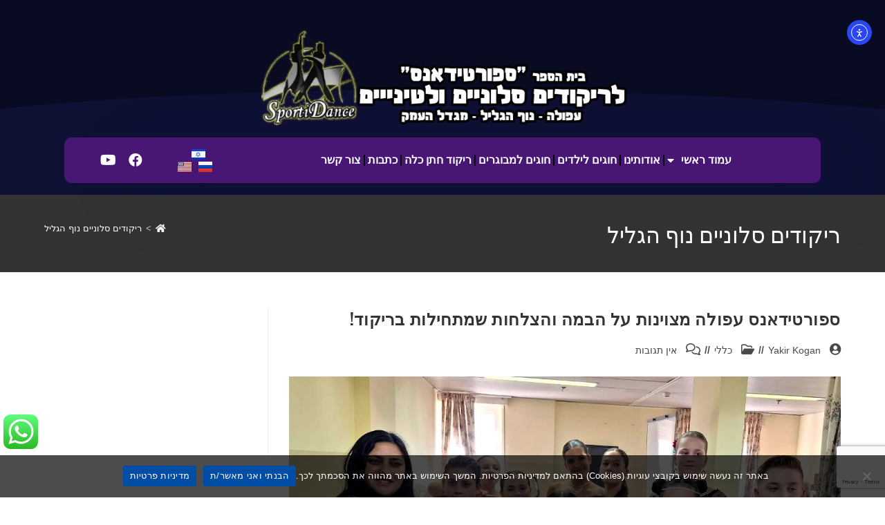

--- FILE ---
content_type: text/html; charset=UTF-8
request_url: https://dancekesem.com/tag/%D7%A8%D7%99%D7%A7%D7%95%D7%93%D7%99%D7%9D-%D7%A1%D7%9C%D7%95%D7%A0%D7%99%D7%99%D7%9D-%D7%A0%D7%95%D7%A3-%D7%94%D7%92%D7%9C%D7%99%D7%9C/
body_size: 38982
content:
<!DOCTYPE html><html class="html" dir="rtl" lang="he-IL" prefix="og: https://ogp.me/ns#"><head><meta charset="UTF-8"><link rel="profile" href="https://gmpg.org/xfn/11"><title>ריקודים סלוניים נוף הגליל | ריקודים סלוניים ולטיניים עפולה, נוף הגליל, מגדל העמק והסביבה</title><style>img:is([sizes="auto" i], [sizes^="auto," i]) { contain-intrinsic-size: 3000px 1500px }</style><meta name="robots" content="max-image-preview:large" /><link rel="canonical" href="https://dancekesem.com/tag/%d7%a8%d7%99%d7%a7%d7%95%d7%93%d7%99%d7%9d-%d7%a1%d7%9c%d7%95%d7%a0%d7%99%d7%99%d7%9d-%d7%a0%d7%95%d7%a3-%d7%94%d7%92%d7%9c%d7%99%d7%9c/" /><link rel="next" href="https://dancekesem.com/tag/%D7%A8%D7%99%D7%A7%D7%95%D7%93%D7%99%D7%9D-%D7%A1%D7%9C%D7%95%D7%A0%D7%99%D7%99%D7%9D-%D7%A0%D7%95%D7%A3-%D7%94%D7%92%D7%9C%D7%99%D7%9C/page/2/" /><meta name="generator" content="All in One SEO (AIOSEO) 4.9.2" /> <script type="application/ld+json" class="aioseo-schema">{"@context":"https:\/\/schema.org","@graph":[{"@type":"BreadcrumbList","@id":"https:\/\/dancekesem.com\/tag\/%D7%A8%D7%99%D7%A7%D7%95%D7%93%D7%99%D7%9D-%D7%A1%D7%9C%D7%95%D7%A0%D7%99%D7%99%D7%9D-%D7%A0%D7%95%D7%A3-%D7%94%D7%92%D7%9C%D7%99%D7%9C\/#breadcrumblist","itemListElement":[{"@type":"ListItem","@id":"https:\/\/dancekesem.com\/#listItem","position":1,"name":"Home","item":"https:\/\/dancekesem.com\/","nextItem":{"@type":"ListItem","@id":"https:\/\/dancekesem.com\/tag\/%d7%a8%d7%99%d7%a7%d7%95%d7%93%d7%99%d7%9d-%d7%a1%d7%9c%d7%95%d7%a0%d7%99%d7%99%d7%9d-%d7%a0%d7%95%d7%a3-%d7%94%d7%92%d7%9c%d7%99%d7%9c\/#listItem","name":"\u05e8\u05d9\u05e7\u05d5\u05d3\u05d9\u05dd \u05e1\u05dc\u05d5\u05e0\u05d9\u05d9\u05dd \u05e0\u05d5\u05e3 \u05d4\u05d2\u05dc\u05d9\u05dc"}},{"@type":"ListItem","@id":"https:\/\/dancekesem.com\/tag\/%d7%a8%d7%99%d7%a7%d7%95%d7%93%d7%99%d7%9d-%d7%a1%d7%9c%d7%95%d7%a0%d7%99%d7%99%d7%9d-%d7%a0%d7%95%d7%a3-%d7%94%d7%92%d7%9c%d7%99%d7%9c\/#listItem","position":2,"name":"\u05e8\u05d9\u05e7\u05d5\u05d3\u05d9\u05dd \u05e1\u05dc\u05d5\u05e0\u05d9\u05d9\u05dd \u05e0\u05d5\u05e3 \u05d4\u05d2\u05dc\u05d9\u05dc","previousItem":{"@type":"ListItem","@id":"https:\/\/dancekesem.com\/#listItem","name":"Home"}}]},{"@type":"CollectionPage","@id":"https:\/\/dancekesem.com\/tag\/%D7%A8%D7%99%D7%A7%D7%95%D7%93%D7%99%D7%9D-%D7%A1%D7%9C%D7%95%D7%A0%D7%99%D7%99%D7%9D-%D7%A0%D7%95%D7%A3-%D7%94%D7%92%D7%9C%D7%99%D7%9C\/#collectionpage","url":"https:\/\/dancekesem.com\/tag\/%D7%A8%D7%99%D7%A7%D7%95%D7%93%D7%99%D7%9D-%D7%A1%D7%9C%D7%95%D7%A0%D7%99%D7%99%D7%9D-%D7%A0%D7%95%D7%A3-%D7%94%D7%92%D7%9C%D7%99%D7%9C\/","name":"\u05e8\u05d9\u05e7\u05d5\u05d3\u05d9\u05dd \u05e1\u05dc\u05d5\u05e0\u05d9\u05d9\u05dd \u05e0\u05d5\u05e3 \u05d4\u05d2\u05dc\u05d9\u05dc | \u05e8\u05d9\u05e7\u05d5\u05d3\u05d9\u05dd \u05e1\u05dc\u05d5\u05e0\u05d9\u05d9\u05dd \u05d5\u05dc\u05d8\u05d9\u05e0\u05d9\u05d9\u05dd \u05e2\u05e4\u05d5\u05dc\u05d4, \u05e0\u05d5\u05e3 \u05d4\u05d2\u05dc\u05d9\u05dc, \u05de\u05d2\u05d3\u05dc \u05d4\u05e2\u05de\u05e7 \u05d5\u05d4\u05e1\u05d1\u05d9\u05d1\u05d4","inLanguage":"he-IL","isPartOf":{"@id":"https:\/\/dancekesem.com\/#website"},"breadcrumb":{"@id":"https:\/\/dancekesem.com\/tag\/%D7%A8%D7%99%D7%A7%D7%95%D7%93%D7%99%D7%9D-%D7%A1%D7%9C%D7%95%D7%A0%D7%99%D7%99%D7%9D-%D7%A0%D7%95%D7%A3-%D7%94%D7%92%D7%9C%D7%99%D7%9C\/#breadcrumblist"}},{"@type":"Organization","@id":"https:\/\/dancekesem.com\/#organization","name":"\u05d1\u05d9\u05ea \u05d4\u05e1\u05e4\u05e8 \u05dc\u05e8\u05d9\u05e7\u05d5\u05d3\u05d9\u05dd \u05e1\u05dc\u05d5\u05e0\u05d9\u05d9\u05dd \u05d5\u05dc\u05d8\u05d9\u05e0\u05d9\u05d9\u05dd \u05e1\u05e4\u05d5\u05e8\u05d8\u05d9\u05d3\u05d0\u05e0\u05e1","description":"\u05d1\u05d9\u05ea \u05e1\u05e4\u05e8 \u05e1\u05e4\u05d5\u05e8\u05d8\u05d9\u05d3\u05d0\u05e0\u05e1 \u05de\u05e2\u05e0\u05d9\u05e7 \u05d4\u05d3\u05e8\u05db\u05d4 \u05de\u05e7\u05e6\u05d5\u05e2\u05d9\u05ea \u05d1\u05db\u05dc \u05d4\u05d2\u05d9\u05dc\u05d0\u05d9\u05dd \u05d5\u05d4\u05e8\u05de\u05d5\u05ea \u05d1\u05e1\u05d1\u05d9\u05d1\u05d4 \u05de\u05e2\u05d5\u05d3\u05d3\u05ea, \u05d9\u05d3\u05d9\u05d3\u05d5\u05ea\u05d9\u05ea \u05d5\u05d0\u05d9\u05db\u05d5\u05ea\u05d9\u05ea, \u05d4\u05de\u05db\u05e9\u05d9\u05e8\u05d4 \u05ea\u05dc\u05de\u05d9\u05d3\u05d9\u05dd \u05dc\u05d3\u05e8\u05d2\u05d5\u05ea \u05d4\u05d2\u05d1\u05d5\u05d4\u05d5\u05ea \u05d1\u05d9\u05d5\u05ea\u05e8 \u05dc\u05d4\u05d5\u05e4\u05e2\u05d5\u05ea \u05d5\u05dc\u05ea\u05d7\u05e8\u05d5\u05d9\u05d5\u05ea \u05d1\u05d0\u05e8\u05e5 \u05d5\u05d1\u05d7\u05d5\u05f4\u05dc.","url":"https:\/\/dancekesem.com\/","telephone":"+972543101029","logo":{"@type":"ImageObject","url":"https:\/\/dancekesem.com\/wp-content\/uploads\/2022\/09\/Favicon.png","@id":"https:\/\/dancekesem.com\/tag\/%D7%A8%D7%99%D7%A7%D7%95%D7%93%D7%99%D7%9D-%D7%A1%D7%9C%D7%95%D7%A0%D7%99%D7%99%D7%9D-%D7%A0%D7%95%D7%A3-%D7%94%D7%92%D7%9C%D7%99%D7%9C\/#organizationLogo","width":171,"height":167,"caption":"\u05dc\u05d5\u05d2\u05d5 \u05e9\u05dc \u05e1\u05e4\u05d5\u05e8\u05d8\u05d9\u05d3\u05d0\u05e0\u05e1"},"image":{"@id":"https:\/\/dancekesem.com\/tag\/%D7%A8%D7%99%D7%A7%D7%95%D7%93%D7%99%D7%9D-%D7%A1%D7%9C%D7%95%D7%A0%D7%99%D7%99%D7%9D-%D7%A0%D7%95%D7%A3-%D7%94%D7%92%D7%9C%D7%99%D7%9C\/#organizationLogo"},"sameAs":["https:\/\/www.facebook.com\/SportiDance","https:\/\/www.instagram.com\/sportidance_afula_nof_hagalil","https:\/\/youtube.com\/user\/dancekesem"]},{"@type":"WebSite","@id":"https:\/\/dancekesem.com\/#website","url":"https:\/\/dancekesem.com\/","name":"\u05e8\u05d9\u05e7\u05d5\u05d3\u05d9\u05dd \u05e1\u05dc\u05d5\u05e0\u05d9\u05d9\u05dd \u05d5\u05dc\u05d8\u05d9\u05e0\u05d9\u05d9\u05dd \u05e2\u05e4\u05d5\u05dc\u05d4, \u05e0\u05d5\u05e3 \u05d4\u05d2\u05dc\u05d9\u05dc, \u05de\u05d2\u05d3\u05dc \u05d4\u05e2\u05de\u05e7 \u05d5\u05d4\u05e1\u05d1\u05d9\u05d1\u05d4","description":"\u05d1\u05d9\u05ea \u05e1\u05e4\u05e8 \u05e1\u05e4\u05d5\u05e8\u05d8\u05d9\u05d3\u05d0\u05e0\u05e1 \u05de\u05e2\u05e0\u05d9\u05e7 \u05d4\u05d3\u05e8\u05db\u05d4 \u05de\u05e7\u05e6\u05d5\u05e2\u05d9\u05ea \u05d1\u05db\u05dc \u05d4\u05d2\u05d9\u05dc\u05d0\u05d9\u05dd \u05d5\u05d4\u05e8\u05de\u05d5\u05ea \u05d1\u05e1\u05d1\u05d9\u05d1\u05d4 \u05de\u05e2\u05d5\u05d3\u05d3\u05ea, \u05d9\u05d3\u05d9\u05d3\u05d5\u05ea\u05d9\u05ea \u05d5\u05d0\u05d9\u05db\u05d5\u05ea\u05d9\u05ea, \u05d4\u05de\u05db\u05e9\u05d9\u05e8\u05d4 \u05ea\u05dc\u05de\u05d9\u05d3\u05d9\u05dd \u05dc\u05d3\u05e8\u05d2\u05d5\u05ea \u05d4\u05d2\u05d1\u05d5\u05d4\u05d5\u05ea \u05d1\u05d9\u05d5\u05ea\u05e8 \u05dc\u05d4\u05d5\u05e4\u05e2\u05d5\u05ea \u05d5\u05dc\u05ea\u05d7\u05e8\u05d5\u05d9\u05d5\u05ea \u05d1\u05d0\u05e8\u05e5 \u05d5\u05d1\u05d7\u05d5\u05f4\u05dc.","inLanguage":"he-IL","publisher":{"@id":"https:\/\/dancekesem.com\/#organization"}}]}</script> <meta name="viewport" content="width=device-width, initial-scale=1"><link rel='dns-prefetch' href='//cdn.elementor.com' /><link rel='dns-prefetch' href='//www.googletagmanager.com' /><link rel='dns-prefetch' href='//fonts.googleapis.com' /><link rel="alternate" type="application/rss+xml" title="ריקודים סלוניים ולטיניים עפולה, נוף הגליל, מגדל העמק והסביבה &laquo; פיד‏" href="https://dancekesem.com/feed/" /><link rel="alternate" type="application/rss+xml" title="ריקודים סלוניים ולטיניים עפולה, נוף הגליל, מגדל העמק והסביבה &laquo; פיד תגובות‏" href="https://dancekesem.com/comments/feed/" /><link rel="alternate" type="application/rss+xml" title="ריקודים סלוניים ולטיניים עפולה, נוף הגליל, מגדל העמק והסביבה &laquo; פיד מהתגית ריקודים סלוניים נוף הגליל" href="https://dancekesem.com/tag/%d7%a8%d7%99%d7%a7%d7%95%d7%93%d7%99%d7%9d-%d7%a1%d7%9c%d7%95%d7%a0%d7%99%d7%99%d7%9d-%d7%a0%d7%95%d7%a3-%d7%94%d7%92%d7%9c%d7%99%d7%9c/feed/" /><style id='wp-block-library-theme-inline-css'>.wp-block-audio :where(figcaption){color:#555;font-size:13px;text-align:center}.is-dark-theme .wp-block-audio :where(figcaption){color:#ffffffa6}.wp-block-audio{margin:0 0 1em}.wp-block-code{border:1px solid #ccc;border-radius:4px;font-family:Menlo,Consolas,monaco,monospace;padding:.8em 1em}.wp-block-embed :where(figcaption){color:#555;font-size:13px;text-align:center}.is-dark-theme .wp-block-embed :where(figcaption){color:#ffffffa6}.wp-block-embed{margin:0 0 1em}.blocks-gallery-caption{color:#555;font-size:13px;text-align:center}.is-dark-theme .blocks-gallery-caption{color:#ffffffa6}:root :where(.wp-block-image figcaption){color:#555;font-size:13px;text-align:center}.is-dark-theme :root :where(.wp-block-image figcaption){color:#ffffffa6}.wp-block-image{margin:0 0 1em}.wp-block-pullquote{border-bottom:4px solid;border-top:4px solid;color:currentColor;margin-bottom:1.75em}.wp-block-pullquote cite,.wp-block-pullquote footer,.wp-block-pullquote__citation{color:currentColor;font-size:.8125em;font-style:normal;text-transform:uppercase}.wp-block-quote{border-left:.25em solid;margin:0 0 1.75em;padding-left:1em}.wp-block-quote cite,.wp-block-quote footer{color:currentColor;font-size:.8125em;font-style:normal;position:relative}.wp-block-quote:where(.has-text-align-right){border-left:none;border-right:.25em solid;padding-left:0;padding-right:1em}.wp-block-quote:where(.has-text-align-center){border:none;padding-left:0}.wp-block-quote.is-large,.wp-block-quote.is-style-large,.wp-block-quote:where(.is-style-plain){border:none}.wp-block-search .wp-block-search__label{font-weight:700}.wp-block-search__button{border:1px solid #ccc;padding:.375em .625em}:where(.wp-block-group.has-background){padding:1.25em 2.375em}.wp-block-separator.has-css-opacity{opacity:.4}.wp-block-separator{border:none;border-bottom:2px solid;margin-left:auto;margin-right:auto}.wp-block-separator.has-alpha-channel-opacity{opacity:1}.wp-block-separator:not(.is-style-wide):not(.is-style-dots){width:100px}.wp-block-separator.has-background:not(.is-style-dots){border-bottom:none;height:1px}.wp-block-separator.has-background:not(.is-style-wide):not(.is-style-dots){height:2px}.wp-block-table{margin:0 0 1em}.wp-block-table td,.wp-block-table th{word-break:normal}.wp-block-table :where(figcaption){color:#555;font-size:13px;text-align:center}.is-dark-theme .wp-block-table :where(figcaption){color:#ffffffa6}.wp-block-video :where(figcaption){color:#555;font-size:13px;text-align:center}.is-dark-theme .wp-block-video :where(figcaption){color:#ffffffa6}.wp-block-video{margin:0 0 1em}:root :where(.wp-block-template-part.has-background){margin-bottom:0;margin-top:0;padding:1.25em 2.375em}</style><style id='classic-theme-styles-inline-css'>/*! This file is auto-generated */
.wp-block-button__link{color:#fff;background-color:#32373c;border-radius:9999px;box-shadow:none;text-decoration:none;padding:calc(.667em + 2px) calc(1.333em + 2px);font-size:1.125em}.wp-block-file__button{background:#32373c;color:#fff;text-decoration:none}</style><style id='filebird-block-filebird-gallery-style-inline-css'>ul.filebird-block-filebird-gallery{margin:auto!important;padding:0!important;width:100%}ul.filebird-block-filebird-gallery.layout-grid{display:grid;grid-gap:20px;align-items:stretch;grid-template-columns:repeat(var(--columns),1fr);justify-items:stretch}ul.filebird-block-filebird-gallery.layout-grid li img{border:1px solid #ccc;box-shadow:-2px 2px 6px 0 rgba(0,0,0,.3);height:100%;max-width:100%;-o-object-fit:cover;object-fit:cover;width:100%}ul.filebird-block-filebird-gallery.layout-masonry{-moz-column-count:var(--columns);-moz-column-gap:var(--space);column-gap:var(--space);-moz-column-width:var(--min-width);columns:var(--min-width) var(--columns);display:block;overflow:auto}ul.filebird-block-filebird-gallery.layout-masonry li{margin-bottom:var(--space)}ul.filebird-block-filebird-gallery li{list-style:none}ul.filebird-block-filebird-gallery li figure{height:100%;margin:0;padding:0;position:relative;width:100%}ul.filebird-block-filebird-gallery li figure figcaption{background:linear-gradient(0deg,rgba(0,0,0,.7),rgba(0,0,0,.3) 70%,transparent);bottom:0;box-sizing:border-box;color:#fff;font-size:.8em;margin:0;max-height:100%;overflow:auto;padding:3em .77em .7em;position:absolute;text-align:center;width:100%;z-index:2}ul.filebird-block-filebird-gallery li figure figcaption a{color:inherit}</style><style id='global-styles-inline-css'>:root{--wp--preset--aspect-ratio--square: 1;--wp--preset--aspect-ratio--4-3: 4/3;--wp--preset--aspect-ratio--3-4: 3/4;--wp--preset--aspect-ratio--3-2: 3/2;--wp--preset--aspect-ratio--2-3: 2/3;--wp--preset--aspect-ratio--16-9: 16/9;--wp--preset--aspect-ratio--9-16: 9/16;--wp--preset--color--black: #000000;--wp--preset--color--cyan-bluish-gray: #abb8c3;--wp--preset--color--white: #ffffff;--wp--preset--color--pale-pink: #f78da7;--wp--preset--color--vivid-red: #cf2e2e;--wp--preset--color--luminous-vivid-orange: #ff6900;--wp--preset--color--luminous-vivid-amber: #fcb900;--wp--preset--color--light-green-cyan: #7bdcb5;--wp--preset--color--vivid-green-cyan: #00d084;--wp--preset--color--pale-cyan-blue: #8ed1fc;--wp--preset--color--vivid-cyan-blue: #0693e3;--wp--preset--color--vivid-purple: #9b51e0;--wp--preset--gradient--vivid-cyan-blue-to-vivid-purple: linear-gradient(135deg,rgba(6,147,227,1) 0%,rgb(155,81,224) 100%);--wp--preset--gradient--light-green-cyan-to-vivid-green-cyan: linear-gradient(135deg,rgb(122,220,180) 0%,rgb(0,208,130) 100%);--wp--preset--gradient--luminous-vivid-amber-to-luminous-vivid-orange: linear-gradient(135deg,rgba(252,185,0,1) 0%,rgba(255,105,0,1) 100%);--wp--preset--gradient--luminous-vivid-orange-to-vivid-red: linear-gradient(135deg,rgba(255,105,0,1) 0%,rgb(207,46,46) 100%);--wp--preset--gradient--very-light-gray-to-cyan-bluish-gray: linear-gradient(135deg,rgb(238,238,238) 0%,rgb(169,184,195) 100%);--wp--preset--gradient--cool-to-warm-spectrum: linear-gradient(135deg,rgb(74,234,220) 0%,rgb(151,120,209) 20%,rgb(207,42,186) 40%,rgb(238,44,130) 60%,rgb(251,105,98) 80%,rgb(254,248,76) 100%);--wp--preset--gradient--blush-light-purple: linear-gradient(135deg,rgb(255,206,236) 0%,rgb(152,150,240) 100%);--wp--preset--gradient--blush-bordeaux: linear-gradient(135deg,rgb(254,205,165) 0%,rgb(254,45,45) 50%,rgb(107,0,62) 100%);--wp--preset--gradient--luminous-dusk: linear-gradient(135deg,rgb(255,203,112) 0%,rgb(199,81,192) 50%,rgb(65,88,208) 100%);--wp--preset--gradient--pale-ocean: linear-gradient(135deg,rgb(255,245,203) 0%,rgb(182,227,212) 50%,rgb(51,167,181) 100%);--wp--preset--gradient--electric-grass: linear-gradient(135deg,rgb(202,248,128) 0%,rgb(113,206,126) 100%);--wp--preset--gradient--midnight: linear-gradient(135deg,rgb(2,3,129) 0%,rgb(40,116,252) 100%);--wp--preset--font-size--small: 13px;--wp--preset--font-size--medium: 20px;--wp--preset--font-size--large: 36px;--wp--preset--font-size--x-large: 42px;--wp--preset--spacing--20: 0.44rem;--wp--preset--spacing--30: 0.67rem;--wp--preset--spacing--40: 1rem;--wp--preset--spacing--50: 1.5rem;--wp--preset--spacing--60: 2.25rem;--wp--preset--spacing--70: 3.38rem;--wp--preset--spacing--80: 5.06rem;--wp--preset--shadow--natural: 6px 6px 9px rgba(0, 0, 0, 0.2);--wp--preset--shadow--deep: 12px 12px 50px rgba(0, 0, 0, 0.4);--wp--preset--shadow--sharp: 6px 6px 0px rgba(0, 0, 0, 0.2);--wp--preset--shadow--outlined: 6px 6px 0px -3px rgba(255, 255, 255, 1), 6px 6px rgba(0, 0, 0, 1);--wp--preset--shadow--crisp: 6px 6px 0px rgba(0, 0, 0, 1);}:where(.is-layout-flex){gap: 0.5em;}:where(.is-layout-grid){gap: 0.5em;}body .is-layout-flex{display: flex;}.is-layout-flex{flex-wrap: wrap;align-items: center;}.is-layout-flex > :is(*, div){margin: 0;}body .is-layout-grid{display: grid;}.is-layout-grid > :is(*, div){margin: 0;}:where(.wp-block-columns.is-layout-flex){gap: 2em;}:where(.wp-block-columns.is-layout-grid){gap: 2em;}:where(.wp-block-post-template.is-layout-flex){gap: 1.25em;}:where(.wp-block-post-template.is-layout-grid){gap: 1.25em;}.has-black-color{color: var(--wp--preset--color--black) !important;}.has-cyan-bluish-gray-color{color: var(--wp--preset--color--cyan-bluish-gray) !important;}.has-white-color{color: var(--wp--preset--color--white) !important;}.has-pale-pink-color{color: var(--wp--preset--color--pale-pink) !important;}.has-vivid-red-color{color: var(--wp--preset--color--vivid-red) !important;}.has-luminous-vivid-orange-color{color: var(--wp--preset--color--luminous-vivid-orange) !important;}.has-luminous-vivid-amber-color{color: var(--wp--preset--color--luminous-vivid-amber) !important;}.has-light-green-cyan-color{color: var(--wp--preset--color--light-green-cyan) !important;}.has-vivid-green-cyan-color{color: var(--wp--preset--color--vivid-green-cyan) !important;}.has-pale-cyan-blue-color{color: var(--wp--preset--color--pale-cyan-blue) !important;}.has-vivid-cyan-blue-color{color: var(--wp--preset--color--vivid-cyan-blue) !important;}.has-vivid-purple-color{color: var(--wp--preset--color--vivid-purple) !important;}.has-black-background-color{background-color: var(--wp--preset--color--black) !important;}.has-cyan-bluish-gray-background-color{background-color: var(--wp--preset--color--cyan-bluish-gray) !important;}.has-white-background-color{background-color: var(--wp--preset--color--white) !important;}.has-pale-pink-background-color{background-color: var(--wp--preset--color--pale-pink) !important;}.has-vivid-red-background-color{background-color: var(--wp--preset--color--vivid-red) !important;}.has-luminous-vivid-orange-background-color{background-color: var(--wp--preset--color--luminous-vivid-orange) !important;}.has-luminous-vivid-amber-background-color{background-color: var(--wp--preset--color--luminous-vivid-amber) !important;}.has-light-green-cyan-background-color{background-color: var(--wp--preset--color--light-green-cyan) !important;}.has-vivid-green-cyan-background-color{background-color: var(--wp--preset--color--vivid-green-cyan) !important;}.has-pale-cyan-blue-background-color{background-color: var(--wp--preset--color--pale-cyan-blue) !important;}.has-vivid-cyan-blue-background-color{background-color: var(--wp--preset--color--vivid-cyan-blue) !important;}.has-vivid-purple-background-color{background-color: var(--wp--preset--color--vivid-purple) !important;}.has-black-border-color{border-color: var(--wp--preset--color--black) !important;}.has-cyan-bluish-gray-border-color{border-color: var(--wp--preset--color--cyan-bluish-gray) !important;}.has-white-border-color{border-color: var(--wp--preset--color--white) !important;}.has-pale-pink-border-color{border-color: var(--wp--preset--color--pale-pink) !important;}.has-vivid-red-border-color{border-color: var(--wp--preset--color--vivid-red) !important;}.has-luminous-vivid-orange-border-color{border-color: var(--wp--preset--color--luminous-vivid-orange) !important;}.has-luminous-vivid-amber-border-color{border-color: var(--wp--preset--color--luminous-vivid-amber) !important;}.has-light-green-cyan-border-color{border-color: var(--wp--preset--color--light-green-cyan) !important;}.has-vivid-green-cyan-border-color{border-color: var(--wp--preset--color--vivid-green-cyan) !important;}.has-pale-cyan-blue-border-color{border-color: var(--wp--preset--color--pale-cyan-blue) !important;}.has-vivid-cyan-blue-border-color{border-color: var(--wp--preset--color--vivid-cyan-blue) !important;}.has-vivid-purple-border-color{border-color: var(--wp--preset--color--vivid-purple) !important;}.has-vivid-cyan-blue-to-vivid-purple-gradient-background{background: var(--wp--preset--gradient--vivid-cyan-blue-to-vivid-purple) !important;}.has-light-green-cyan-to-vivid-green-cyan-gradient-background{background: var(--wp--preset--gradient--light-green-cyan-to-vivid-green-cyan) !important;}.has-luminous-vivid-amber-to-luminous-vivid-orange-gradient-background{background: var(--wp--preset--gradient--luminous-vivid-amber-to-luminous-vivid-orange) !important;}.has-luminous-vivid-orange-to-vivid-red-gradient-background{background: var(--wp--preset--gradient--luminous-vivid-orange-to-vivid-red) !important;}.has-very-light-gray-to-cyan-bluish-gray-gradient-background{background: var(--wp--preset--gradient--very-light-gray-to-cyan-bluish-gray) !important;}.has-cool-to-warm-spectrum-gradient-background{background: var(--wp--preset--gradient--cool-to-warm-spectrum) !important;}.has-blush-light-purple-gradient-background{background: var(--wp--preset--gradient--blush-light-purple) !important;}.has-blush-bordeaux-gradient-background{background: var(--wp--preset--gradient--blush-bordeaux) !important;}.has-luminous-dusk-gradient-background{background: var(--wp--preset--gradient--luminous-dusk) !important;}.has-pale-ocean-gradient-background{background: var(--wp--preset--gradient--pale-ocean) !important;}.has-electric-grass-gradient-background{background: var(--wp--preset--gradient--electric-grass) !important;}.has-midnight-gradient-background{background: var(--wp--preset--gradient--midnight) !important;}.has-small-font-size{font-size: var(--wp--preset--font-size--small) !important;}.has-medium-font-size{font-size: var(--wp--preset--font-size--medium) !important;}.has-large-font-size{font-size: var(--wp--preset--font-size--large) !important;}.has-x-large-font-size{font-size: var(--wp--preset--font-size--x-large) !important;}
:where(.wp-block-post-template.is-layout-flex){gap: 1.25em;}:where(.wp-block-post-template.is-layout-grid){gap: 1.25em;}
:where(.wp-block-columns.is-layout-flex){gap: 2em;}:where(.wp-block-columns.is-layout-grid){gap: 2em;}
:root :where(.wp-block-pullquote){font-size: 1.5em;line-height: 1.6;}</style><link rel='stylesheet' id='wpo_min-header-0-css' href='https://dancekesem.com/wp-content/cache/wpo-minify/1767804704/assets/wpo-minify-header-3baae2ab.min.css' media='all' /><link rel="preconnect" href="https://fonts.gstatic.com/" crossorigin><script defer src="https://dancekesem.com/wp-content/cache/wpo-minify/1767804704/assets/wpo-minify-header-2c61163e.min.js" id="wpo_min-header-0-js"></script> <script defer src="https://dancekesem.com/wp-content/cache/wpo-minify/1767804704/assets/wpo-minify-header-4ab10780.min.js" id="wpo_min-header-1-js"></script> 
 <script defer src="https://www.googletagmanager.com/gtag/js?id=GT-NS95RW6" id="google_gtagjs-js"></script> <script defer id="google_gtagjs-js-after" src="[data-uri]"></script> <link rel="https://api.w.org/" href="https://dancekesem.com/wp-json/" /><link rel="alternate" title="JSON" type="application/json" href="https://dancekesem.com/wp-json/wp/v2/tags/54" /><link rel="EditURI" type="application/rsd+xml" title="RSD" href="https://dancekesem.com/xmlrpc.php?rsd" /><link rel="stylesheet" href="https://dancekesem.com/wp-content/cache/autoptimize/autoptimize_single_a1a5d32f8427d0bd4aabfe8f1bffe3a2.php" media="screen" /><meta name="generator" content="WordPress 6.8.3" /><meta name="generator" content="Site Kit by Google 1.168.0" /><meta name="google-adsense-platform-account" content="ca-host-pub-2644536267352236"><meta name="google-adsense-platform-domain" content="sitekit.withgoogle.com"><meta name="generator" content="Elementor 3.14.1; features: e_dom_optimization, e_optimized_assets_loading, e_optimized_css_loading, a11y_improvements, additional_custom_breakpoints; settings: css_print_method-external, google_font-enabled, font_display-auto"><link rel="icon" href="https://dancekesem.com/wp-content/uploads/2022/09/Favicon-150x150.png" sizes="32x32" /><link rel="icon" href="https://dancekesem.com/wp-content/uploads/2022/09/Favicon.png" sizes="192x192" /><link rel="apple-touch-icon" href="https://dancekesem.com/wp-content/uploads/2022/09/Favicon.png" /><meta name="msapplication-TileImage" content="https://dancekesem.com/wp-content/uploads/2022/09/Favicon.png" /><style id="wp-custom-css">/* Header color in responsive */@media only screen and (max-width:959px){#site-header.transparent-header{background-color:#333}}/* Width buttons in the pricing tables */.elementor .pricing-btn .elementor-button{max-width:213px;width:100%}/* To make full screen(responsive) through css */html,body{max-width:100% !important;overflow-x:hidden !important}</style><style type="text/css">/* Colors */a:hover{color:#7d2c6e}a:hover .owp-icon use{stroke:#7d2c6e}body .theme-button,body input[type="submit"],body button[type="submit"],body button,body .button,body div.wpforms-container-full .wpforms-form input[type=submit],body div.wpforms-container-full .wpforms-form button[type=submit],body div.wpforms-container-full .wpforms-form .wpforms-page-button,.woocommerce-cart .wp-element-button,.woocommerce-checkout .wp-element-button,.wp-block-button__link{background-color:#a64193}body .theme-button:hover,body input[type="submit"]:hover,body button[type="submit"]:hover,body button:hover,body .button:hover,body div.wpforms-container-full .wpforms-form input[type=submit]:hover,body div.wpforms-container-full .wpforms-form input[type=submit]:active,body div.wpforms-container-full .wpforms-form button[type=submit]:hover,body div.wpforms-container-full .wpforms-form button[type=submit]:active,body div.wpforms-container-full .wpforms-form .wpforms-page-button:hover,body div.wpforms-container-full .wpforms-form .wpforms-page-button:active,.woocommerce-cart .wp-element-button:hover,.woocommerce-checkout .wp-element-button:hover,.wp-block-button__link:hover{background-color:#7d2c6e}body .theme-button,body input[type="submit"],body button[type="submit"],body button,body .button,body div.wpforms-container-full .wpforms-form input[type=submit],body div.wpforms-container-full .wpforms-form button[type=submit],body div.wpforms-container-full .wpforms-form .wpforms-page-button,.woocommerce-cart .wp-element-button,.woocommerce-checkout .wp-element-button,.wp-block-button__link{border-color:#ffffff}body .theme-button:hover,body input[type="submit"]:hover,body button[type="submit"]:hover,body button:hover,body .button:hover,body div.wpforms-container-full .wpforms-form input[type=submit]:hover,body div.wpforms-container-full .wpforms-form input[type=submit]:active,body div.wpforms-container-full .wpforms-form button[type=submit]:hover,body div.wpforms-container-full .wpforms-form button[type=submit]:active,body div.wpforms-container-full .wpforms-form .wpforms-page-button:hover,body div.wpforms-container-full .wpforms-form .wpforms-page-button:active,.woocommerce-cart .wp-element-button:hover,.woocommerce-checkout .wp-element-button:hover,.wp-block-button__link:hover{border-color:#ffffff}form input[type="text"],form input[type="password"],form input[type="email"],form input[type="url"],form input[type="date"],form input[type="month"],form input[type="time"],form input[type="datetime"],form input[type="datetime-local"],form input[type="week"],form input[type="number"],form input[type="search"],form input[type="tel"],form input[type="color"],form select,form textarea,.select2-container .select2-choice,.woocommerce .woocommerce-checkout .select2-container--default .select2-selection--single{border-color:#eeeeee}body div.wpforms-container-full .wpforms-form input[type=date],body div.wpforms-container-full .wpforms-form input[type=datetime],body div.wpforms-container-full .wpforms-form input[type=datetime-local],body div.wpforms-container-full .wpforms-form input[type=email],body div.wpforms-container-full .wpforms-form input[type=month],body div.wpforms-container-full .wpforms-form input[type=number],body div.wpforms-container-full .wpforms-form input[type=password],body div.wpforms-container-full .wpforms-form input[type=range],body div.wpforms-container-full .wpforms-form input[type=search],body div.wpforms-container-full .wpforms-form input[type=tel],body div.wpforms-container-full .wpforms-form input[type=text],body div.wpforms-container-full .wpforms-form input[type=time],body div.wpforms-container-full .wpforms-form input[type=url],body div.wpforms-container-full .wpforms-form input[type=week],body div.wpforms-container-full .wpforms-form select,body div.wpforms-container-full .wpforms-form textarea{border-color:#eeeeee}form input[type="text"]:focus,form input[type="password"]:focus,form input[type="email"]:focus,form input[type="tel"]:focus,form input[type="url"]:focus,form input[type="search"]:focus,form textarea:focus,.select2-drop-active,.select2-dropdown-open.select2-drop-above .select2-choice,.select2-dropdown-open.select2-drop-above .select2-choices,.select2-drop.select2-drop-above.select2-drop-active,.select2-container-active .select2-choice,.select2-container-active .select2-choices{border-color:#dddddd}body div.wpforms-container-full .wpforms-form input:focus,body div.wpforms-container-full .wpforms-form textarea:focus,body div.wpforms-container-full .wpforms-form select:focus{border-color:#dddddd}form input[type="text"],form input[type="password"],form input[type="email"],form input[type="url"],form input[type="date"],form input[type="month"],form input[type="time"],form input[type="datetime"],form input[type="datetime-local"],form input[type="week"],form input[type="number"],form input[type="search"],form input[type="tel"],form input[type="color"],form select,form textarea,.woocommerce .woocommerce-checkout .select2-container--default .select2-selection--single{background-color:#f5f5f5}body div.wpforms-container-full .wpforms-form input[type=date],body div.wpforms-container-full .wpforms-form input[type=datetime],body div.wpforms-container-full .wpforms-form input[type=datetime-local],body div.wpforms-container-full .wpforms-form input[type=email],body div.wpforms-container-full .wpforms-form input[type=month],body div.wpforms-container-full .wpforms-form input[type=number],body div.wpforms-container-full .wpforms-form input[type=password],body div.wpforms-container-full .wpforms-form input[type=range],body div.wpforms-container-full .wpforms-form input[type=search],body div.wpforms-container-full .wpforms-form input[type=tel],body div.wpforms-container-full .wpforms-form input[type=text],body div.wpforms-container-full .wpforms-form input[type=time],body div.wpforms-container-full .wpforms-form input[type=url],body div.wpforms-container-full .wpforms-form input[type=week],body div.wpforms-container-full .wpforms-form select,body div.wpforms-container-full .wpforms-form textarea{background-color:#f5f5f5}.page-header .page-header-title,.page-header.background-image-page-header .page-header-title{color:#ffffff}.site-breadcrumbs a,.background-image-page-header .site-breadcrumbs a{color:#ffffff}.site-breadcrumbs a .owp-icon use,.background-image-page-header .site-breadcrumbs a .owp-icon use{stroke:#ffffff}.site-breadcrumbs a:hover,.background-image-page-header .site-breadcrumbs a:hover{color:#52a7fe}.site-breadcrumbs a:hover .owp-icon use,.background-image-page-header .site-breadcrumbs a:hover .owp-icon use{stroke:#52a7fe}/* OceanWP Style Settings CSS */.container{width:2728px}.theme-button,input[type="submit"],button[type="submit"],button,.button,body div.wpforms-container-full .wpforms-form input[type=submit],body div.wpforms-container-full .wpforms-form button[type=submit],body div.wpforms-container-full .wpforms-form .wpforms-page-button{border-style:solid}.theme-button,input[type="submit"],button[type="submit"],button,.button,body div.wpforms-container-full .wpforms-form input[type=submit],body div.wpforms-container-full .wpforms-form button[type=submit],body div.wpforms-container-full .wpforms-form .wpforms-page-button{border-width:1px}form input[type="text"],form input[type="password"],form input[type="email"],form input[type="url"],form input[type="date"],form input[type="month"],form input[type="time"],form input[type="datetime"],form input[type="datetime-local"],form input[type="week"],form input[type="number"],form input[type="search"],form input[type="tel"],form input[type="color"],form select,form textarea,.woocommerce .woocommerce-checkout .select2-container--default .select2-selection--single{border-style:solid}body div.wpforms-container-full .wpforms-form input[type=date],body div.wpforms-container-full .wpforms-form input[type=datetime],body div.wpforms-container-full .wpforms-form input[type=datetime-local],body div.wpforms-container-full .wpforms-form input[type=email],body div.wpforms-container-full .wpforms-form input[type=month],body div.wpforms-container-full .wpforms-form input[type=number],body div.wpforms-container-full .wpforms-form input[type=password],body div.wpforms-container-full .wpforms-form input[type=range],body div.wpforms-container-full .wpforms-form input[type=search],body div.wpforms-container-full .wpforms-form input[type=tel],body div.wpforms-container-full .wpforms-form input[type=text],body div.wpforms-container-full .wpforms-form input[type=time],body div.wpforms-container-full .wpforms-form input[type=url],body div.wpforms-container-full .wpforms-form input[type=week],body div.wpforms-container-full .wpforms-form select,body div.wpforms-container-full .wpforms-form textarea{border-style:solid}form input[type="text"],form input[type="password"],form input[type="email"],form input[type="url"],form input[type="date"],form input[type="month"],form input[type="time"],form input[type="datetime"],form input[type="datetime-local"],form input[type="week"],form input[type="number"],form input[type="search"],form input[type="tel"],form input[type="color"],form select,form textarea{border-radius:3px}body div.wpforms-container-full .wpforms-form input[type=date],body div.wpforms-container-full .wpforms-form input[type=datetime],body div.wpforms-container-full .wpforms-form input[type=datetime-local],body div.wpforms-container-full .wpforms-form input[type=email],body div.wpforms-container-full .wpforms-form input[type=month],body div.wpforms-container-full .wpforms-form input[type=number],body div.wpforms-container-full .wpforms-form input[type=password],body div.wpforms-container-full .wpforms-form input[type=range],body div.wpforms-container-full .wpforms-form input[type=search],body div.wpforms-container-full .wpforms-form input[type=tel],body div.wpforms-container-full .wpforms-form input[type=text],body div.wpforms-container-full .wpforms-form input[type=time],body div.wpforms-container-full .wpforms-form input[type=url],body div.wpforms-container-full .wpforms-form input[type=week],body div.wpforms-container-full .wpforms-form select,body div.wpforms-container-full .wpforms-form textarea{border-radius:3px}/* Header */#site-logo #site-logo-inner,.oceanwp-social-menu .social-menu-inner,#site-header.full_screen-header .menu-bar-inner,.after-header-content .after-header-content-inner{height:127px}#site-navigation-wrap .dropdown-menu >li >a,#site-navigation-wrap .dropdown-menu >li >span.opl-logout-link,.oceanwp-mobile-menu-icon a,.mobile-menu-close,.after-header-content-inner >a{line-height:127px}#site-header,.has-transparent-header .is-sticky #site-header,.has-vh-transparent .is-sticky #site-header.vertical-header,#searchform-header-replace{background-color:#0a0a0a}#site-header.has-header-media .overlay-header-media{background-color:#0a0000}#site-logo #site-logo-inner a img,#site-header.center-header #site-navigation-wrap .middle-site-logo a img{max-width:246px}#site-header #site-logo #site-logo-inner a img,#site-header.center-header #site-navigation-wrap .middle-site-logo a img{max-height:293px}#site-logo a.site-logo-text{color:#ffffff}#site-navigation-wrap .dropdown-menu >li >a,.oceanwp-mobile-menu-icon a,#searchform-header-replace-close{color:#ffffff}#site-navigation-wrap .dropdown-menu >li >a .owp-icon use,.oceanwp-mobile-menu-icon a .owp-icon use,#searchform-header-replace-close .owp-icon use{stroke:#ffffff}#site-navigation-wrap .dropdown-menu >li >a:hover,.oceanwp-mobile-menu-icon a:hover,#searchform-header-replace-close:hover{color:#ffd500}#site-navigation-wrap .dropdown-menu >li >a:hover .owp-icon use,.oceanwp-mobile-menu-icon a:hover .owp-icon use,#searchform-header-replace-close:hover .owp-icon use{stroke:#ffd500}/* Topbar */#top-bar-social li a{color:#ffffff}#top-bar-social li a .owp-icon use{stroke:#ffffff}#top-bar-social li a:hover{color:#ffd500!important}#top-bar-social li a:hover .owp-icon use{stroke:#ffd500!important}#top-bar-wrap,.oceanwp-top-bar-sticky{background-color:#ae43c1}#top-bar-wrap{border-color:#ffd500}#top-bar-wrap,#top-bar-content strong{color:#ffffff}#top-bar-content a,#top-bar-social-alt a{color:#ffffff}#top-bar-content a:hover,#top-bar-social-alt a:hover{color:#0a3069}/* Blog CSS */.ocean-single-post-header ul.meta-item li a:hover{color:#333333}/* Footer Copyright */#footer-bottom{padding:20px 0 20px 0}#footer-bottom{background-color:#f5f5f5}#footer-bottom,#footer-bottom p{color:#3d3d3d}#footer-bottom a,#footer-bottom #footer-bottom-menu a{color:#333333}.page-header{background-color:#333333}/* Typography */body{font-size:16px;line-height:1.8}h1,h2,h3,h4,h5,h6,.theme-heading,.widget-title,.oceanwp-widget-recent-posts-title,.comment-reply-title,.entry-title,.sidebar-box .widget-title{font-family:Oswald;line-height:1.4}h1{font-size:23px;line-height:1.4}h2{font-size:20px;line-height:1.4}h3{font-size:18px;line-height:1.4}h4{font-size:17px;line-height:1.4}h5{font-size:14px;line-height:1.4}h6{font-size:15px;line-height:1.4}.page-header .page-header-title,.page-header.background-image-page-header .page-header-title{font-size:32px;line-height:1.4}.page-header .page-subheading{font-size:15px;line-height:1.8}.site-breadcrumbs,.site-breadcrumbs a{font-size:13px;line-height:1.4}#top-bar-content,#top-bar-social-alt{font-size:13px;line-height:1.8;letter-spacing:.6px}#site-logo a.site-logo-text{font-size:24px;line-height:1.8;letter-spacing:.6px;font-weight:600;text-transform:uppercase}#site-navigation-wrap .dropdown-menu >li >a,#site-header.full_screen-header .fs-dropdown-menu >li >a,#site-header.top-header #site-navigation-wrap .dropdown-menu >li >a,#site-header.center-header #site-navigation-wrap .dropdown-menu >li >a,#site-header.medium-header #site-navigation-wrap .dropdown-menu >li >a,.oceanwp-mobile-menu-icon a{font-size:13px;letter-spacing:.3px;font-weight:600;text-transform:uppercase}.dropdown-menu ul li a.menu-link,#site-header.full_screen-header .fs-dropdown-menu ul.sub-menu li a{font-size:12px;line-height:1.2;letter-spacing:.6px}.sidr-class-dropdown-menu li a,a.sidr-class-toggle-sidr-close,#mobile-dropdown ul li a,body #mobile-fullscreen ul li a{font-size:15px;line-height:1.8}.blog-entry.post .blog-entry-header .entry-title a{font-size:24px;line-height:1.4;text-transform:capitalize}.ocean-single-post-header .single-post-title{font-size:34px;line-height:1.4;letter-spacing:.6px}.ocean-single-post-header ul.meta-item li,.ocean-single-post-header ul.meta-item li a{font-size:13px;line-height:1.4;letter-spacing:.6px}.ocean-single-post-header .post-author-name,.ocean-single-post-header .post-author-name a{font-size:14px;line-height:1.4;letter-spacing:.6px}.ocean-single-post-header .post-author-description{font-size:12px;line-height:1.4;letter-spacing:.6px}.single-post .entry-title{line-height:1.4;letter-spacing:.6px;text-transform:capitalize}.single-post ul.meta li,.single-post ul.meta li a{font-size:14px;line-height:1.4;letter-spacing:.6px}.sidebar-box .widget-title,.sidebar-box.widget_block .wp-block-heading{font-size:13px;line-height:1;letter-spacing:1px}#footer-widgets .footer-box .widget-title{font-size:13px;line-height:1;letter-spacing:1px}#footer-bottom #copyright{font-size:13px;line-height:1;letter-spacing:1px;text-transform:uppercase}#footer-bottom #footer-bottom-menu{font-size:12px;line-height:1}.woocommerce-store-notice.demo_store{line-height:2;letter-spacing:1.5px}.demo_store .woocommerce-store-notice__dismiss-link{line-height:2;letter-spacing:1.5px}.woocommerce ul.products li.product li.title h2,.woocommerce ul.products li.product li.title a{font-size:14px;line-height:1.5}.woocommerce ul.products li.product li.category,.woocommerce ul.products li.product li.category a{font-size:12px;line-height:1}.woocommerce ul.products li.product .price{font-size:18px;line-height:1}.woocommerce ul.products li.product .button,.woocommerce ul.products li.product .product-inner .added_to_cart{font-size:12px;line-height:1.5;letter-spacing:1px}.woocommerce ul.products li.owp-woo-cond-notice span,.woocommerce ul.products li.owp-woo-cond-notice a{font-size:16px;line-height:1;letter-spacing:1px;font-weight:600;text-transform:capitalize}.woocommerce div.product .product_title{font-size:24px;line-height:1.4;letter-spacing:.6px}.woocommerce div.product p.price{font-size:36px;line-height:1}.woocommerce .owp-btn-normal .summary form button.button,.woocommerce .owp-btn-big .summary form button.button,.woocommerce .owp-btn-very-big .summary form button.button{font-size:12px;line-height:1.5;letter-spacing:1px;text-transform:uppercase}.woocommerce div.owp-woo-single-cond-notice span,.woocommerce div.owp-woo-single-cond-notice a{font-size:18px;line-height:2;letter-spacing:1.5px;font-weight:600;text-transform:capitalize}.ocean-preloader--active .preloader-after-content{font-size:20px;line-height:1.8;letter-spacing:.6px}</style></head><body class="rtl archive tag tag-54 wp-custom-logo wp-embed-responsive wp-theme-oceanwp cookies-not-set theme--oceanwp ally-default oceanwp-theme fullscreen-mobile default-breakpoint has-sidebar content-right-sidebar has-breadcrumbs elementor-default elementor-kit-400" itemscope="itemscope" itemtype="https://schema.org/Blog"> <script defer src="[data-uri]"></script> <nav aria-label="Skip to content navigation"> <a class="ea11y-skip-to-content-link"
 href="#content"
 tabindex="1"
 onclick="onSkipLinkClick()"
 > דילוג לתוכן <svg width="24" height="24" viewBox="0 0 24 24" fill="none" role="presentation"> <path d="M18 6V12C18 12.7956 17.6839 13.5587 17.1213 14.1213C16.5587 14.6839 15.7956 15 15 15H5M5 15L9 11M5 15L9 19"
 stroke="black"
 stroke-width="1.5"
 stroke-linecap="round"
 stroke-linejoin="round"
 /> </svg> </a><div class="ea11y-skip-to-content-backdrop"></div></nav><div id="outer-wrap" class="site clr"> <a class="skip-link screen-reader-text" href="#main">Skip to content</a><div id="wrap" class="clr"><div id="transparent-header-wrap" class="clr"><header id="site-header" class="effect-one clr" data-height="127" itemscope="itemscope" itemtype="https://schema.org/WPHeader" role="banner"><div data-elementor-type="header" data-elementor-id="2608" class="elementor elementor-2608 elementor-location-header"><section class="elementor-section elementor-top-section elementor-element elementor-element-6d9675a elementor-section-boxed elementor-section-height-default elementor-section-height-default" data-id="6d9675a" data-element_type="section" data-settings="{&quot;background_background&quot;:&quot;video&quot;,&quot;background_video_link&quot;:&quot;https:\/\/youtu.be\/3JuaAggjdzg&quot;,&quot;background_play_on_mobile&quot;:&quot;yes&quot;,&quot;shape_divider_bottom&quot;:&quot;curve&quot;,&quot;background_video_start&quot;:20}"><div class="elementor-background-video-container"><div class="elementor-background-video-embed"></div></div><div class="elementor-background-overlay"></div><div class="elementor-shape elementor-shape-bottom" data-negative="false"> <svg xmlns="http://www.w3.org/2000/svg" viewBox="0 0 1000 100" preserveAspectRatio="none"> <path class="elementor-shape-fill" d="M1000,4.3V0H0v4.3C0.9,23.1,126.7,99.2,500,100S1000,22.7,1000,4.3z"/> </svg></div><div class="elementor-container elementor-column-gap-default"><div class="elementor-column elementor-col-100 elementor-top-column elementor-element elementor-element-83e8358" data-id="83e8358" data-element_type="column"><div class="elementor-widget-wrap elementor-element-populated"><section class="elementor-section elementor-inner-section elementor-element elementor-element-9c77ece elementor-section-boxed elementor-section-height-default elementor-section-height-default" data-id="9c77ece" data-element_type="section"><div class="elementor-container elementor-column-gap-default"><div class="elementor-column elementor-col-100 elementor-inner-column elementor-element elementor-element-115de21" data-id="115de21" data-element_type="column"><div class="elementor-widget-wrap elementor-element-populated"><div class="elementor-element elementor-element-2084415 elementor-widget__width-initial elementor-widget-tablet__width-initial elementor-widget elementor-widget-image" data-id="2084415" data-element_type="widget" data-widget_type="image.default"><div class="elementor-widget-container"><style>/*! elementor - v3.14.0 - 26-06-2023 */
.elementor-widget-image{text-align:center}.elementor-widget-image a{display:inline-block}.elementor-widget-image a img[src$=".svg"]{width:48px}.elementor-widget-image img{vertical-align:middle;display:inline-block}</style><a href="https://dancekesem.com"> <img width="673" height="174" src="https://dancekesem.com/wp-content/uploads/2024/06/logo-sportidance-web.png" class="attachment-full size-full wp-image-4694" alt="לוגו של בית הספר לריקודים סלוניים ספורטידאנס" srcset="https://dancekesem.com/wp-content/uploads/2024/06/logo-sportidance-web.png 673w, https://dancekesem.com/wp-content/uploads/2024/06/logo-sportidance-web-300x78.png 300w" sizes="(max-width: 673px) 100vw, 673px" /> </a></div></div></div></div></div></section><section class="elementor-section elementor-inner-section elementor-element elementor-element-644fe6a elementor-section-boxed elementor-section-height-default elementor-section-height-default" data-id="644fe6a" data-element_type="section" data-settings="{&quot;background_background&quot;:&quot;classic&quot;,&quot;sticky&quot;:&quot;top&quot;,&quot;sticky_on&quot;:[&quot;desktop&quot;,&quot;tablet&quot;,&quot;mobile&quot;],&quot;sticky_offset&quot;:0,&quot;sticky_effects_offset&quot;:0}"><div class="elementor-container elementor-column-gap-default"><div class="elementor-column elementor-col-25 elementor-inner-column elementor-element elementor-element-61430e4 elementor-hidden-desktop" data-id="61430e4" data-element_type="column"><div class="elementor-widget-wrap elementor-element-populated"><div class="elementor-element elementor-element-7ae782f elementor-widget elementor-widget-heading" data-id="7ae782f" data-element_type="widget" data-widget_type="heading.default"><div class="elementor-widget-container"><style>/*! elementor - v3.14.0 - 26-06-2023 */
.elementor-heading-title{padding:0;margin:0;line-height:1}.elementor-widget-heading .elementor-heading-title[class*=elementor-size-]>a{color:inherit;font-size:inherit;line-height:inherit}.elementor-widget-heading .elementor-heading-title.elementor-size-small{font-size:15px}.elementor-widget-heading .elementor-heading-title.elementor-size-medium{font-size:19px}.elementor-widget-heading .elementor-heading-title.elementor-size-large{font-size:29px}.elementor-widget-heading .elementor-heading-title.elementor-size-xl{font-size:39px}.elementor-widget-heading .elementor-heading-title.elementor-size-xxl{font-size:59px}</style><h2 class="elementor-heading-title elementor-size-default">תפריט ראשי</h2></div></div></div></div><div class="elementor-column elementor-col-25 elementor-inner-column elementor-element elementor-element-2caacc6" data-id="2caacc6" data-element_type="column"><div class="elementor-widget-wrap elementor-element-populated"><div class="elementor-element elementor-element-0f3736b elementor-nav-menu--stretch elementor-widget__width-initial elementor-nav-menu__text-align-center elementor-widget-tablet__width-initial elementor-widget-mobile__width-initial elementor-nav-menu__align-center elementor-nav-menu--dropdown-tablet elementor-nav-menu--toggle elementor-nav-menu--burger elementor-widget elementor-widget-nav-menu" data-id="0f3736b" data-element_type="widget" data-settings="{&quot;full_width&quot;:&quot;stretch&quot;,&quot;layout&quot;:&quot;horizontal&quot;,&quot;submenu_icon&quot;:{&quot;value&quot;:&quot;&lt;i class=\&quot;fas fa-caret-down\&quot;&gt;&lt;\/i&gt;&quot;,&quot;library&quot;:&quot;fa-solid&quot;},&quot;toggle&quot;:&quot;burger&quot;}" data-widget_type="nav-menu.default"><div class="elementor-widget-container"><link rel="stylesheet" href="https://dancekesem.com/wp-content/plugins/elementor-pro/assets/css/widget-nav-menu-rtl.min.css"><nav migration_allowed="1" migrated="0" role="navigation" class="elementor-nav-menu--main elementor-nav-menu__container elementor-nav-menu--layout-horizontal e--pointer-double-line e--animation-fade"><ul id="menu-1-0f3736b" class="elementor-nav-menu"><li class="menu-item menu-item-type-post_type menu-item-object-page menu-item-home menu-item-has-children menu-item-598"><a href="https://dancekesem.com/" class="elementor-item">עמוד ראשי</a><ul class="sub-menu elementor-nav-menu--dropdown"><li class="menu-item menu-item-type-post_type menu-item-object-page menu-item-privacy-policy menu-item-2268"><a rel="privacy-policy" href="https://dancekesem.com/%d7%aa%d7%a0%d7%90%d7%99-%d7%a9%d7%99%d7%9e%d7%95%d7%a9-%d7%95%d7%9e%d7%93%d7%99%d7%a0%d7%99%d7%95%d7%aa-%d7%a4%d7%a8%d7%98%d7%99%d7%95%d7%aa/" class="elementor-sub-item">תנאי שימוש ומדיניות פרטיות</a></li><li class="menu-item menu-item-type-post_type menu-item-object-page menu-item-1331"><a href="https://dancekesem.com/%d7%aa%d7%a7%d7%a0%d7%95%d7%9f-%d7%94%d7%a8%d7%a9%d7%9e%d7%94-%d7%9c%d7%a7%d7%91%d7%9c%d7%aa-%d7%a4%d7%a8%d7%a1%d7%95%d7%9e%d7%99%d7%9d/" class="elementor-sub-item">תקנון הרשמה לקבלת פרסומים</a></li><li class="menu-item menu-item-type-post_type menu-item-object-page menu-item-107"><a href="https://dancekesem.com/%d7%94%d7%a6%d7%94%d7%a8%d7%aa-%d7%a0%d7%92%d7%99%d7%a9%d7%95%d7%aa/" class="elementor-sub-item">הצהרת נגישות</a></li><li class="menu-item menu-item-type-post_type menu-item-object-page menu-item-2097"><a href="https://dancekesem.com/%d7%a7%d7%99%d7%a9%d7%95%d7%a8%d7%99%d7%9d-%d7%9e%d7%95%d7%9e%d7%9c%d7%a6%d7%99%d7%9d/" class="elementor-sub-item">קישורים</a></li></ul></li><li class="menu-item menu-item-type-post_type menu-item-object-page menu-item-40"><a href="https://dancekesem.com/%d7%90%d7%95%d7%93%d7%95%d7%aa%d7%99%d7%a0%d7%95/" class="elementor-item">אודותינו</a></li><li class="menu-item menu-item-type-post_type menu-item-object-page menu-item-1733"><a href="https://dancekesem.com/%d7%a8%d7%99%d7%a7%d7%95%d7%93%d7%99%d7%9d-%d7%a1%d7%9c%d7%95%d7%a0%d7%99%d7%99%d7%9d-%d7%9c%d7%99%d7%9c%d7%93%d7%99%d7%9d/" class="elementor-item">חוגים לילדים</a></li><li class="menu-item menu-item-type-post_type menu-item-object-page menu-item-2093"><a href="https://dancekesem.com/%d7%97%d7%95%d7%92%d7%99%d7%9d-%d7%a8%d7%99%d7%a7%d7%95%d7%93%d7%99%d7%9d-%d7%a1%d7%9c%d7%95%d7%a0%d7%99%d7%99%d7%9d-%d7%9c%d7%9e%d7%91%d7%95%d7%92%d7%a8%d7%99%d7%9d/" class="elementor-item">חוגים למבוגרים</a></li><li class="menu-item menu-item-type-post_type menu-item-object-page menu-item-221"><a href="https://dancekesem.com/%d7%a8%d7%99%d7%a7%d7%95%d7%93-%d7%97%d7%aa%d7%9f-%d7%9b%d7%9c%d7%94/" class="elementor-item">ריקוד חתן כלה</a></li><li class="menu-item menu-item-type-post_type menu-item-object-page menu-item-36"><a href="https://dancekesem.com/%d7%9b%d7%aa%d7%91%d7%95%d7%aa/" class="elementor-item">כתבות</a></li><li class="menu-item menu-item-type-custom menu-item-object-custom menu-item-255"><a href="https://dancekesem.com/#CONTACT" class="elementor-item elementor-item-anchor">צור קשר</a></li></ul></nav><div class="elementor-menu-toggle" role="button" tabindex="0" aria-label="Menu Toggle" aria-expanded="false"> <i aria-hidden="true" role="presentation" class="elementor-menu-toggle__icon--open eicon-menu-bar"></i><i aria-hidden="true" role="presentation" class="elementor-menu-toggle__icon--close eicon-close"></i> <span class="elementor-screen-only">Menu</span></div><nav class="elementor-nav-menu--dropdown elementor-nav-menu__container" role="navigation" aria-hidden="true"><ul id="menu-2-0f3736b" class="elementor-nav-menu"><li class="menu-item menu-item-type-post_type menu-item-object-page menu-item-home menu-item-has-children menu-item-598"><a href="https://dancekesem.com/" class="elementor-item" tabindex="-1">עמוד ראשי</a><ul class="sub-menu elementor-nav-menu--dropdown"><li class="menu-item menu-item-type-post_type menu-item-object-page menu-item-privacy-policy menu-item-2268"><a rel="privacy-policy" href="https://dancekesem.com/%d7%aa%d7%a0%d7%90%d7%99-%d7%a9%d7%99%d7%9e%d7%95%d7%a9-%d7%95%d7%9e%d7%93%d7%99%d7%a0%d7%99%d7%95%d7%aa-%d7%a4%d7%a8%d7%98%d7%99%d7%95%d7%aa/" class="elementor-sub-item" tabindex="-1">תנאי שימוש ומדיניות פרטיות</a></li><li class="menu-item menu-item-type-post_type menu-item-object-page menu-item-1331"><a href="https://dancekesem.com/%d7%aa%d7%a7%d7%a0%d7%95%d7%9f-%d7%94%d7%a8%d7%a9%d7%9e%d7%94-%d7%9c%d7%a7%d7%91%d7%9c%d7%aa-%d7%a4%d7%a8%d7%a1%d7%95%d7%9e%d7%99%d7%9d/" class="elementor-sub-item" tabindex="-1">תקנון הרשמה לקבלת פרסומים</a></li><li class="menu-item menu-item-type-post_type menu-item-object-page menu-item-107"><a href="https://dancekesem.com/%d7%94%d7%a6%d7%94%d7%a8%d7%aa-%d7%a0%d7%92%d7%99%d7%a9%d7%95%d7%aa/" class="elementor-sub-item" tabindex="-1">הצהרת נגישות</a></li><li class="menu-item menu-item-type-post_type menu-item-object-page menu-item-2097"><a href="https://dancekesem.com/%d7%a7%d7%99%d7%a9%d7%95%d7%a8%d7%99%d7%9d-%d7%9e%d7%95%d7%9e%d7%9c%d7%a6%d7%99%d7%9d/" class="elementor-sub-item" tabindex="-1">קישורים</a></li></ul></li><li class="menu-item menu-item-type-post_type menu-item-object-page menu-item-40"><a href="https://dancekesem.com/%d7%90%d7%95%d7%93%d7%95%d7%aa%d7%99%d7%a0%d7%95/" class="elementor-item" tabindex="-1">אודותינו</a></li><li class="menu-item menu-item-type-post_type menu-item-object-page menu-item-1733"><a href="https://dancekesem.com/%d7%a8%d7%99%d7%a7%d7%95%d7%93%d7%99%d7%9d-%d7%a1%d7%9c%d7%95%d7%a0%d7%99%d7%99%d7%9d-%d7%9c%d7%99%d7%9c%d7%93%d7%99%d7%9d/" class="elementor-item" tabindex="-1">חוגים לילדים</a></li><li class="menu-item menu-item-type-post_type menu-item-object-page menu-item-2093"><a href="https://dancekesem.com/%d7%97%d7%95%d7%92%d7%99%d7%9d-%d7%a8%d7%99%d7%a7%d7%95%d7%93%d7%99%d7%9d-%d7%a1%d7%9c%d7%95%d7%a0%d7%99%d7%99%d7%9d-%d7%9c%d7%9e%d7%91%d7%95%d7%92%d7%a8%d7%99%d7%9d/" class="elementor-item" tabindex="-1">חוגים למבוגרים</a></li><li class="menu-item menu-item-type-post_type menu-item-object-page menu-item-221"><a href="https://dancekesem.com/%d7%a8%d7%99%d7%a7%d7%95%d7%93-%d7%97%d7%aa%d7%9f-%d7%9b%d7%9c%d7%94/" class="elementor-item" tabindex="-1">ריקוד חתן כלה</a></li><li class="menu-item menu-item-type-post_type menu-item-object-page menu-item-36"><a href="https://dancekesem.com/%d7%9b%d7%aa%d7%91%d7%95%d7%aa/" class="elementor-item" tabindex="-1">כתבות</a></li><li class="menu-item menu-item-type-custom menu-item-object-custom menu-item-255"><a href="https://dancekesem.com/#CONTACT" class="elementor-item elementor-item-anchor" tabindex="-1">צור קשר</a></li></ul></nav></div></div></div></div><div class="elementor-column elementor-col-25 elementor-inner-column elementor-element elementor-element-891cacd" data-id="891cacd" data-element_type="column"><div class="elementor-widget-wrap elementor-element-populated"><div class="elementor-element elementor-element-9f184fa cpel-switcher--align-center cpel-switcher--layout-horizontal cpel-switcher--aspect-ratio-43 elementor-widget elementor-widget-polylang-language-switcher" data-id="9f184fa" data-element_type="widget" data-widget_type="polylang-language-switcher.default"><div class="elementor-widget-container"><nav class="cpel-switcher__nav"><ul class="cpel-switcher__list"><li class="cpel-switcher__lang cpel-switcher__lang--active"><a lang="he-IL" hreflang="he-IL" href="https://dancekesem.com/tag/%d7%a8%d7%99%d7%a7%d7%95%d7%93%d7%99%d7%9d-%d7%a1%d7%9c%d7%95%d7%a0%d7%99%d7%99%d7%9d-%d7%a0%d7%95%d7%a3-%d7%94%d7%92%d7%9c%d7%99%d7%9c/"><span class="cpel-switcher__flag cpel-switcher__flag--il"><img src="[data-uri]" alt="עברית" /></span></a></li><li class="cpel-switcher__lang"><a lang="ru-RU" hreflang="ru-RU" href="https://dancekesem.com/ru/"><span class="cpel-switcher__flag cpel-switcher__flag--ru"><img src="[data-uri]" alt="Русский" /></span></a></li><li class="cpel-switcher__lang"><a lang="en-US" hreflang="en-US" href="https://dancekesem.com/en/"><span class="cpel-switcher__flag cpel-switcher__flag--us"><img src="[data-uri]" alt="English" /></span></a></li></ul></nav></div></div></div></div><div class="elementor-column elementor-col-25 elementor-inner-column elementor-element elementor-element-f617d7a" data-id="f617d7a" data-element_type="column"><div class="elementor-widget-wrap elementor-element-populated"><div class="elementor-element elementor-element-06cb65f e-grid-align-mobile-left elementor-widget-mobile__width-initial elementor-widget-tablet__width-initial elementor-shape-rounded elementor-grid-0 e-grid-align-center elementor-widget elementor-widget-social-icons" data-id="06cb65f" data-element_type="widget" data-widget_type="social-icons.default"><div class="elementor-widget-container"><style>/*! elementor - v3.14.0 - 26-06-2023 */
.elementor-widget-social-icons.elementor-grid-0 .elementor-widget-container,.elementor-widget-social-icons.elementor-grid-mobile-0 .elementor-widget-container,.elementor-widget-social-icons.elementor-grid-tablet-0 .elementor-widget-container{line-height:1;font-size:0}.elementor-widget-social-icons:not(.elementor-grid-0):not(.elementor-grid-tablet-0):not(.elementor-grid-mobile-0) .elementor-grid{display:inline-grid}.elementor-widget-social-icons .elementor-grid{grid-column-gap:var(--grid-column-gap,5px);grid-row-gap:var(--grid-row-gap,5px);grid-template-columns:var(--grid-template-columns);justify-content:var(--justify-content,center);justify-items:var(--justify-content,center)}.elementor-icon.elementor-social-icon{font-size:var(--icon-size,25px);line-height:var(--icon-size,25px);width:calc(var(--icon-size, 25px) + (2 * var(--icon-padding, .5em)));height:calc(var(--icon-size, 25px) + (2 * var(--icon-padding, .5em)))}.elementor-social-icon{--e-social-icon-icon-color:#fff;display:inline-flex;background-color:#69727d;align-items:center;justify-content:center;text-align:center;cursor:pointer}.elementor-social-icon i{color:var(--e-social-icon-icon-color)}.elementor-social-icon svg{fill:var(--e-social-icon-icon-color)}.elementor-social-icon:last-child{margin:0}.elementor-social-icon:hover{opacity:.9;color:#fff}.elementor-social-icon-android{background-color:#a4c639}.elementor-social-icon-apple{background-color:#999}.elementor-social-icon-behance{background-color:#1769ff}.elementor-social-icon-bitbucket{background-color:#205081}.elementor-social-icon-codepen{background-color:#000}.elementor-social-icon-delicious{background-color:#39f}.elementor-social-icon-deviantart{background-color:#05cc47}.elementor-social-icon-digg{background-color:#005be2}.elementor-social-icon-dribbble{background-color:#ea4c89}.elementor-social-icon-elementor{background-color:#d30c5c}.elementor-social-icon-envelope{background-color:#ea4335}.elementor-social-icon-facebook,.elementor-social-icon-facebook-f{background-color:#3b5998}.elementor-social-icon-flickr{background-color:#0063dc}.elementor-social-icon-foursquare{background-color:#2d5be3}.elementor-social-icon-free-code-camp,.elementor-social-icon-freecodecamp{background-color:#006400}.elementor-social-icon-github{background-color:#333}.elementor-social-icon-gitlab{background-color:#e24329}.elementor-social-icon-globe{background-color:#69727d}.elementor-social-icon-google-plus,.elementor-social-icon-google-plus-g{background-color:#dd4b39}.elementor-social-icon-houzz{background-color:#7ac142}.elementor-social-icon-instagram{background-color:#262626}.elementor-social-icon-jsfiddle{background-color:#487aa2}.elementor-social-icon-link{background-color:#818a91}.elementor-social-icon-linkedin,.elementor-social-icon-linkedin-in{background-color:#0077b5}.elementor-social-icon-medium{background-color:#00ab6b}.elementor-social-icon-meetup{background-color:#ec1c40}.elementor-social-icon-mixcloud{background-color:#273a4b}.elementor-social-icon-odnoklassniki{background-color:#f4731c}.elementor-social-icon-pinterest{background-color:#bd081c}.elementor-social-icon-product-hunt{background-color:#da552f}.elementor-social-icon-reddit{background-color:#ff4500}.elementor-social-icon-rss{background-color:#f26522}.elementor-social-icon-shopping-cart{background-color:#4caf50}.elementor-social-icon-skype{background-color:#00aff0}.elementor-social-icon-slideshare{background-color:#0077b5}.elementor-social-icon-snapchat{background-color:#fffc00}.elementor-social-icon-soundcloud{background-color:#f80}.elementor-social-icon-spotify{background-color:#2ebd59}.elementor-social-icon-stack-overflow{background-color:#fe7a15}.elementor-social-icon-steam{background-color:#00adee}.elementor-social-icon-stumbleupon{background-color:#eb4924}.elementor-social-icon-telegram{background-color:#2ca5e0}.elementor-social-icon-thumb-tack{background-color:#1aa1d8}.elementor-social-icon-tripadvisor{background-color:#589442}.elementor-social-icon-tumblr{background-color:#35465c}.elementor-social-icon-twitch{background-color:#6441a5}.elementor-social-icon-twitter{background-color:#1da1f2}.elementor-social-icon-viber{background-color:#665cac}.elementor-social-icon-vimeo{background-color:#1ab7ea}.elementor-social-icon-vk{background-color:#45668e}.elementor-social-icon-weibo{background-color:#dd2430}.elementor-social-icon-weixin{background-color:#31a918}.elementor-social-icon-whatsapp{background-color:#25d366}.elementor-social-icon-wordpress{background-color:#21759b}.elementor-social-icon-xing{background-color:#026466}.elementor-social-icon-yelp{background-color:#af0606}.elementor-social-icon-youtube{background-color:#cd201f}.elementor-social-icon-500px{background-color:#0099e5}.elementor-shape-rounded .elementor-icon.elementor-social-icon{border-radius:10%}.elementor-shape-circle .elementor-icon.elementor-social-icon{border-radius:50%}</style><div class="elementor-social-icons-wrapper elementor-grid"> <span class="elementor-grid-item"> <a class="elementor-icon elementor-social-icon elementor-social-icon-facebook elementor-repeater-item-c6cf933" href="https://www.facebook.com/SportiDance" target="_blank"> <span class="elementor-screen-only">Facebook</span> <i class="fab fa-facebook"></i> </a> </span> <span class="elementor-grid-item"> <a class="elementor-icon elementor-social-icon elementor-social-icon-youtube elementor-repeater-item-5ce357b" href="https://www.youtube.com/@rikud" target="_blank"> <span class="elementor-screen-only">Youtube</span> <i class="fab fa-youtube"></i> </a> </span></div></div></div></div></div></div></section></div></div></div></section></div></header></div><main id="main" class="site-main clr"  role="main"><header class="page-header"><div class="container clr page-header-inner"><h1 class="page-header-title clr" itemprop="headline">ריקודים סלוניים נוף הגליל</h1><nav role="navigation" aria-label="פירורי לחם" class="site-breadcrumbs clr position-"><ol class="trail-items" itemscope itemtype="http://schema.org/BreadcrumbList"><meta name="numberOfItems" content="2" /><meta name="itemListOrder" content="Ascending" /><li class="trail-item trail-begin" itemprop="itemListElement" itemscope itemtype="https://schema.org/ListItem"><a href="https://dancekesem.com/" rel="home" aria-label="דף הבית" itemprop="item"><span itemprop="name"><i class=" fas fa-home" aria-hidden="true" role="img"></i><span class="breadcrumb-home has-icon">דף הבית</span></span></a><span class="breadcrumb-sep">></span><meta itemprop="position" content="1" /></li><li class="trail-item trail-end" itemprop="itemListElement" itemscope itemtype="https://schema.org/ListItem"><span itemprop="name"><a href="https://dancekesem.com/tag/%d7%a8%d7%99%d7%a7%d7%95%d7%93%d7%99%d7%9d-%d7%a1%d7%9c%d7%95%d7%a0%d7%99%d7%99%d7%9d-%d7%a0%d7%95%d7%a3-%d7%94%d7%92%d7%9c%d7%99%d7%9c/">ריקודים סלוניים נוף הגליל</a></span><meta itemprop="position" content="2" /></li></ol></nav></div></header><div id="content-wrap" class="container clr"><div id="primary" class="content-area clr"><div id="content" class="site-content clr"><div id="blog-entries" class="entries clr tablet-col tablet-2-col mobile-col mobile-1-col"><article id="post-4395" class="blog-entry clr large-entry post-4395 post type-post status-publish format-standard has-post-thumbnail hentry category-1 tag-17 tag-afula-cup tag-65 tag-78 tag-23 tag-73 tag-48 tag-63 tag-43 tag-75 tag-68 tag-66 tag-67 tag-74 tag-79 tag-46 tag-81 tag-40 tag-61 tag-42 tag-64 tag-14 tag-49 tag-30 tag-21 tag-52 tag-47 tag-51 tag-56 tag-54 tag-55 tag-76 tag-62 tag-70 entry has-media"><div class="blog-entry-inner clr"><header class="blog-entry-header clr"><h2 class="blog-entry-title entry-title"> <a href="https://dancekesem.com/%d7%a1%d7%a4%d7%95%d7%a8%d7%98%d7%99%d7%93%d7%90%d7%a0%d7%a1-%d7%a2%d7%a4%d7%95%d7%9c%d7%94-%d7%9e%d7%a6%d7%95%d7%99%d7%a0%d7%95%d7%aa-%d7%a2%d7%9c-%d7%94%d7%91%d7%9e%d7%94/"  rel="bookmark">ספורטידאנס עפולה מצוינות על הבמה והצלחות שמתחילות בריקוד!</a></h2></header><ul class="meta obem-stylish clr" aria-label="פרטים:"><li class="meta-author" itemprop="name"><span class="screen-reader-text">מחבר:</span><i class=" fas fa-user-circle" aria-hidden="true" role="img"></i><a href="https://dancekesem.com/author/admin/" title="פוסטים מאת Yakir Kogan" rel="author"  itemprop="author" itemscope="itemscope" itemtype="https://schema.org/Person">Yakir Kogan</a></li><li class="meta-cat"><span class="screen-reader-text">קטגוריה:</span><i class=" far fa-folder-open" aria-hidden="true" role="img"></i><a href="https://dancekesem.com/category/%d7%9b%d7%9c%d7%9c%d7%99/" rel="category tag">כללי</a></li><li class="meta-comments"><span class="screen-reader-text">תגובות:</span><i class=" far fa-comments" aria-hidden="true" role="img"></i><a href="https://dancekesem.com/%d7%a1%d7%a4%d7%95%d7%a8%d7%98%d7%99%d7%93%d7%90%d7%a0%d7%a1-%d7%a2%d7%a4%d7%95%d7%9c%d7%94-%d7%9e%d7%a6%d7%95%d7%99%d7%a0%d7%95%d7%aa-%d7%a2%d7%9c-%d7%94%d7%91%d7%9e%d7%94/#respond" class="comments-link" >אין תגובות</a></li></ul><div class="thumbnail"> <a href="https://dancekesem.com/%d7%a1%d7%a4%d7%95%d7%a8%d7%98%d7%99%d7%93%d7%90%d7%a0%d7%a1-%d7%a2%d7%a4%d7%95%d7%9c%d7%94-%d7%9e%d7%a6%d7%95%d7%99%d7%a0%d7%95%d7%aa-%d7%a2%d7%9c-%d7%94%d7%91%d7%9e%d7%94/" class="thumbnail-link"> <img width="1285" height="804" src="https://dancekesem.com/wp-content/uploads/2025/05/ספורטידאנס-עפולה-מצוינות-על-הבמה-ערכים-בלב-והצלחות-שמתחילות-בריקוד.jpg" class="attachment-full size-full wp-post-image" alt="Read more about the article ספורטידאנס עפולה מצוינות על הבמה והצלחות שמתחילות בריקוד!" itemprop="image" decoding="async" srcset="https://dancekesem.com/wp-content/uploads/2025/05/ספורטידאנס-עפולה-מצוינות-על-הבמה-ערכים-בלב-והצלחות-שמתחילות-בריקוד.jpg 1285w, https://dancekesem.com/wp-content/uploads/2025/05/ספורטידאנס-עפולה-מצוינות-על-הבמה-ערכים-בלב-והצלחות-שמתחילות-בריקוד-300x188.jpg 300w, https://dancekesem.com/wp-content/uploads/2025/05/ספורטידאנס-עפולה-מצוינות-על-הבמה-ערכים-בלב-והצלחות-שמתחילות-בריקוד-1024x641.jpg 1024w, https://dancekesem.com/wp-content/uploads/2025/05/ספורטידאנס-עפולה-מצוינות-על-הבמה-ערכים-בלב-והצלחות-שמתחילות-בריקוד-768x481.jpg 768w" sizes="(max-width: 1285px) 100vw, 1285px" /> <span class="overlay"></span> </a></div><div class="blog-entry-summary clr" itemprop="text"><p> ספורטידאנס עפולה מצוינות על הבמה, ערכים בלב, והצלחות שמתחילות בריקוד! יותר מבית ספר לריקוד, משפחה של הצלחות! כשמחפשים חוג שמשלב מקצועיות, חינוך ותחושת שייכות אמיתית – קשה להתעלם ממה שקורה&hellip;</p></div><div class="blog-entry-readmore clr"> <a href="https://dancekesem.com/%d7%a1%d7%a4%d7%95%d7%a8%d7%98%d7%99%d7%93%d7%90%d7%a0%d7%a1-%d7%a2%d7%a4%d7%95%d7%9c%d7%94-%d7%9e%d7%a6%d7%95%d7%99%d7%a0%d7%95%d7%aa-%d7%a2%d7%9c-%d7%94%d7%91%d7%9e%d7%94/" 
 > להמשך קריאה<span class="screen-reader-text">ספורטידאנס עפולה מצוינות על הבמה והצלחות שמתחילות בריקוד!</span><i class=" fa fa-angle-left" aria-hidden="true" role="img"></i></a></div></div></article><article id="post-4369" class="blog-entry clr large-entry post-4369 post type-post status-publish format-standard has-post-thumbnail hentry category-11 tag-17 tag-afula-cup tag-65 tag-78 tag-23 tag-73 tag-48 tag-63 tag-43 tag-75 tag-68 tag-66 tag-67 tag-74 tag-79 tag-46 tag-81 tag-40 tag-61 tag-42 tag-64 tag-14 tag-49 tag-30 tag-21 tag-52 tag-47 tag-51 tag-56 tag-54 tag-55 tag-76 tag-62 tag-70 entry has-media"><div class="blog-entry-inner clr"><header class="blog-entry-header clr"><h2 class="blog-entry-title entry-title"> <a href="https://dancekesem.com/%d7%94%d7%99%d7%a9%d7%92%d7%99%d7%9d-%d7%9e%d7%a8%d7%a9%d7%99%d7%9e%d7%99%d7%9d-%d7%9c%d7%aa%d7%9c%d7%9e%d7%99%d7%93%d7%99-%d7%a1%d7%a4%d7%95%d7%a8%d7%98%d7%99%d7%93%d7%90%d7%a0%d7%a1-%d7%91/"  rel="bookmark">הישגים מרשימים לתלמידי 'ספורטידאנס' בתחרות הארצית לריקודים סלוניים בקריית מוצקין ב-29/3/2025</a></h2></header><ul class="meta obem-stylish clr" aria-label="פרטים:"><li class="meta-author" itemprop="name"><span class="screen-reader-text">מחבר:</span><i class=" fas fa-user-circle" aria-hidden="true" role="img"></i><a href="https://dancekesem.com/author/admin/" title="פוסטים מאת Yakir Kogan" rel="author"  itemprop="author" itemscope="itemscope" itemtype="https://schema.org/Person">Yakir Kogan</a></li><li class="meta-cat"><span class="screen-reader-text">קטגוריה:</span><i class=" far fa-folder-open" aria-hidden="true" role="img"></i><a href="https://dancekesem.com/category/%d7%aa%d7%97%d7%a8%d7%95%d7%99%d7%95%d7%aa/" rel="category tag">תחרויות</a></li><li class="meta-comments"><span class="screen-reader-text">תגובות:</span><i class=" far fa-comments" aria-hidden="true" role="img"></i><a href="https://dancekesem.com/%d7%94%d7%99%d7%a9%d7%92%d7%99%d7%9d-%d7%9e%d7%a8%d7%a9%d7%99%d7%9e%d7%99%d7%9d-%d7%9c%d7%aa%d7%9c%d7%9e%d7%99%d7%93%d7%99-%d7%a1%d7%a4%d7%95%d7%a8%d7%98%d7%99%d7%93%d7%90%d7%a0%d7%a1-%d7%91/#respond" class="comments-link" >אין תגובות</a></li></ul><div class="thumbnail"> <a href="https://dancekesem.com/%d7%94%d7%99%d7%a9%d7%92%d7%99%d7%9d-%d7%9e%d7%a8%d7%a9%d7%99%d7%9e%d7%99%d7%9d-%d7%9c%d7%aa%d7%9c%d7%9e%d7%99%d7%93%d7%99-%d7%a1%d7%a4%d7%95%d7%a8%d7%98%d7%99%d7%93%d7%90%d7%a0%d7%a1-%d7%91/" class="thumbnail-link"> <img width="2560" height="1810" src="https://dancekesem.com/wp-content/uploads/2025/04/הישגים-מרשימים-לתלמידי-ספורטידאנס-בתחרות-הארצית-לריקודים-סלוניים-בקריית-מוצקין-ב-29-3-2025-scaled.jpg" class="attachment-full size-full wp-post-image" alt="Read more about the article הישגים מרשימים לתלמידי &#039;ספורטידאנס&#039; בתחרות הארצית לריקודים סלוניים בקריית מוצקין ב-29/3/2025" itemprop="image" decoding="async" srcset="https://dancekesem.com/wp-content/uploads/2025/04/הישגים-מרשימים-לתלמידי-ספורטידאנס-בתחרות-הארצית-לריקודים-סלוניים-בקריית-מוצקין-ב-29-3-2025-scaled.jpg 2560w, https://dancekesem.com/wp-content/uploads/2025/04/הישגים-מרשימים-לתלמידי-ספורטידאנס-בתחרות-הארצית-לריקודים-סלוניים-בקריית-מוצקין-ב-29-3-2025-300x212.jpg 300w, https://dancekesem.com/wp-content/uploads/2025/04/הישגים-מרשימים-לתלמידי-ספורטידאנס-בתחרות-הארצית-לריקודים-סלוניים-בקריית-מוצקין-ב-29-3-2025-1024x724.jpg 1024w, https://dancekesem.com/wp-content/uploads/2025/04/הישגים-מרשימים-לתלמידי-ספורטידאנס-בתחרות-הארצית-לריקודים-סלוניים-בקריית-מוצקין-ב-29-3-2025-768x543.jpg 768w, https://dancekesem.com/wp-content/uploads/2025/04/הישגים-מרשימים-לתלמידי-ספורטידאנס-בתחרות-הארצית-לריקודים-סלוניים-בקריית-מוצקין-ב-29-3-2025-1536x1086.jpg 1536w, https://dancekesem.com/wp-content/uploads/2025/04/הישגים-מרשימים-לתלמידי-ספורטידאנס-בתחרות-הארצית-לריקודים-סלוניים-בקריית-מוצקין-ב-29-3-2025-2048x1448.jpg 2048w" sizes="(max-width: 2560px) 100vw, 2560px" /> <span class="overlay"></span> </a></div><div class="blog-entry-summary clr" itemprop="text"><p> הישגים מרשימים לתלמידי 'ספורטידאנס' בתחרות הארצית לריקודים סלוניים בקריית מוצקין ב-29/03/2025 בתאריך 29/03/2025 התקיימה בקריית מוצקין תחרות הריקודים הארצית "גביע אוסקר 2025", אירוע מרכזי בתחום הריקודים הסלוניים והלטינו-אמריקניים בישראל. בתחרות&hellip;</p></div><div class="blog-entry-readmore clr"> <a href="https://dancekesem.com/%d7%94%d7%99%d7%a9%d7%92%d7%99%d7%9d-%d7%9e%d7%a8%d7%a9%d7%99%d7%9e%d7%99%d7%9d-%d7%9c%d7%aa%d7%9c%d7%9e%d7%99%d7%93%d7%99-%d7%a1%d7%a4%d7%95%d7%a8%d7%98%d7%99%d7%93%d7%90%d7%a0%d7%a1-%d7%91/" 
 > להמשך קריאה<span class="screen-reader-text">הישגים מרשימים לתלמידי 'ספורטידאנס' בתחרות הארצית לריקודים סלוניים בקריית מוצקין ב-29/3/2025</span><i class=" fa fa-angle-left" aria-hidden="true" role="img"></i></a></div></div></article><article id="post-4330" class="blog-entry clr large-entry post-4330 post type-post status-publish format-standard has-post-thumbnail hentry category-11 tag-17 tag-afula-cup tag-65 tag-78 tag-23 tag-73 tag-48 tag-63 tag-43 tag-75 tag-68 tag-66 tag-67 tag-74 tag-79 tag-46 tag-81 tag-40 tag-61 tag-42 tag-64 tag-14 tag-49 tag-30 tag-21 tag-52 tag-47 tag-51 tag-56 tag-54 tag-55 tag-76 tag-62 tag-70 entry has-media"><div class="blog-entry-inner clr"><header class="blog-entry-header clr"><h2 class="blog-entry-title entry-title"> <a href="https://dancekesem.com/%d7%9e%d7%90%d7%95%d7%aa-%d7%a8%d7%a7%d7%93%d7%a0%d7%99%d7%9d-%d7%9e%d7%9b%d7%9c-%d7%a8%d7%97%d7%91%d7%99-%d7%94%d7%90%d7%a8%d7%a5-%d7%94%d7%a9%d7%aa%d7%aa%d7%a4%d7%95-%d7%91%d7%aa%d7%97%d7%a8%d7%95/"  rel="bookmark">מאות רקדנים מכל רחבי הארץ השתתפו בתחרות &quot;גביע עפולה 2025&quot;</a></h2></header><ul class="meta obem-stylish clr" aria-label="פרטים:"><li class="meta-author" itemprop="name"><span class="screen-reader-text">מחבר:</span><i class=" fas fa-user-circle" aria-hidden="true" role="img"></i><a href="https://dancekesem.com/author/admin/" title="פוסטים מאת Yakir Kogan" rel="author"  itemprop="author" itemscope="itemscope" itemtype="https://schema.org/Person">Yakir Kogan</a></li><li class="meta-cat"><span class="screen-reader-text">קטגוריה:</span><i class=" far fa-folder-open" aria-hidden="true" role="img"></i><a href="https://dancekesem.com/category/%d7%aa%d7%97%d7%a8%d7%95%d7%99%d7%95%d7%aa/" rel="category tag">תחרויות</a></li><li class="meta-comments"><span class="screen-reader-text">תגובות:</span><i class=" far fa-comments" aria-hidden="true" role="img"></i><a href="https://dancekesem.com/%d7%9e%d7%90%d7%95%d7%aa-%d7%a8%d7%a7%d7%93%d7%a0%d7%99%d7%9d-%d7%9e%d7%9b%d7%9c-%d7%a8%d7%97%d7%91%d7%99-%d7%94%d7%90%d7%a8%d7%a5-%d7%94%d7%a9%d7%aa%d7%aa%d7%a4%d7%95-%d7%91%d7%aa%d7%97%d7%a8%d7%95/#respond" class="comments-link" >אין תגובות</a></li></ul><div class="thumbnail"> <a href="https://dancekesem.com/%d7%9e%d7%90%d7%95%d7%aa-%d7%a8%d7%a7%d7%93%d7%a0%d7%99%d7%9d-%d7%9e%d7%9b%d7%9c-%d7%a8%d7%97%d7%91%d7%99-%d7%94%d7%90%d7%a8%d7%a5-%d7%94%d7%a9%d7%aa%d7%aa%d7%a4%d7%95-%d7%91%d7%aa%d7%97%d7%a8%d7%95/" class="thumbnail-link"> <img width="2560" height="1704" src="https://dancekesem.com/wp-content/uploads/2025/03/afula-cup-2025-scaled.jpg" class="attachment-full size-full wp-post-image" alt="Read more about the article מאות רקדנים מכל רחבי הארץ השתתפו בתחרות &quot;גביע עפולה 2025&quot;" itemprop="image" decoding="async" loading="lazy" srcset="https://dancekesem.com/wp-content/uploads/2025/03/afula-cup-2025-scaled.jpg 2560w, https://dancekesem.com/wp-content/uploads/2025/03/afula-cup-2025-300x200.jpg 300w, https://dancekesem.com/wp-content/uploads/2025/03/afula-cup-2025-1024x682.jpg 1024w, https://dancekesem.com/wp-content/uploads/2025/03/afula-cup-2025-768x511.jpg 768w, https://dancekesem.com/wp-content/uploads/2025/03/afula-cup-2025-1536x1022.jpg 1536w, https://dancekesem.com/wp-content/uploads/2025/03/afula-cup-2025-2048x1363.jpg 2048w" sizes="auto, (max-width: 2560px) 100vw, 2560px" /> <span class="overlay"></span> </a></div><div class="blog-entry-summary clr" itemprop="text"><p> מאות רקדנים מכל רחבי הארץ השתתפו בתחרות "גביע עפולה 2025" תחרות "גביע עפולה 2025" היא אחד מאירועי השיא של עולם הריקודים הסלוניים והלטיניים בישראל. האירוע התקיים השנה ב-8 במרץ 2025&hellip;</p></div><div class="blog-entry-readmore clr"> <a href="https://dancekesem.com/%d7%9e%d7%90%d7%95%d7%aa-%d7%a8%d7%a7%d7%93%d7%a0%d7%99%d7%9d-%d7%9e%d7%9b%d7%9c-%d7%a8%d7%97%d7%91%d7%99-%d7%94%d7%90%d7%a8%d7%a5-%d7%94%d7%a9%d7%aa%d7%aa%d7%a4%d7%95-%d7%91%d7%aa%d7%97%d7%a8%d7%95/" 
 > להמשך קריאה<span class="screen-reader-text">מאות רקדנים מכל רחבי הארץ השתתפו בתחרות &quot;גביע עפולה 2025&quot;</span><i class=" fa fa-angle-left" aria-hidden="true" role="img"></i></a></div></div></article></div><div class="oceanwp-pagination clr"><ul class='page-numbers'><li><span aria-current="page" class="page-numbers current">1</span></li><li><a class="page-numbers" href="https://dancekesem.com/tag/%D7%A8%D7%99%D7%A7%D7%95%D7%93%D7%99%D7%9D-%D7%A1%D7%9C%D7%95%D7%A0%D7%99%D7%99%D7%9D-%D7%A0%D7%95%D7%A3-%D7%94%D7%92%D7%9C%D7%99%D7%9C/page/2/">2</a></li><li><a class="page-numbers" href="https://dancekesem.com/tag/%D7%A8%D7%99%D7%A7%D7%95%D7%93%D7%99%D7%9D-%D7%A1%D7%9C%D7%95%D7%A0%D7%99%D7%99%D7%9D-%D7%A0%D7%95%D7%A3-%D7%94%D7%92%D7%9C%D7%99%D7%9C/page/3/">3</a></li><li><a class="page-numbers" href="https://dancekesem.com/tag/%D7%A8%D7%99%D7%A7%D7%95%D7%93%D7%99%D7%9D-%D7%A1%D7%9C%D7%95%D7%A0%D7%99%D7%99%D7%9D-%D7%A0%D7%95%D7%A3-%D7%94%D7%92%D7%9C%D7%99%D7%9C/page/4/">4</a></li><li><a class="next page-numbers" href="https://dancekesem.com/tag/%D7%A8%D7%99%D7%A7%D7%95%D7%93%D7%99%D7%9D-%D7%A1%D7%9C%D7%95%D7%A0%D7%99%D7%99%D7%9D-%D7%A0%D7%95%D7%A3-%D7%94%D7%92%D7%9C%D7%99%D7%9C/page/2/"><span class="screen-reader-text">מעבר לעמוד הבא</span><i class=" fa fa-angle-left" aria-hidden="true" role="img"></i></a></li></ul></div></div></div><aside id="right-sidebar" class="sidebar-container widget-area sidebar-primary" itemscope="itemscope" itemtype="https://schema.org/WPSideBar" role="complementary" aria-label="סרגל צד ראשי"><div id="right-sidebar-inner" class="clr"></div></aside></div></main><div data-elementor-type="footer" data-elementor-id="2555" class="elementor elementor-2555 elementor-location-footer"><section class="elementor-section elementor-top-section elementor-element elementor-element-fbb535d elementor-section-full_width elementor-section-height-default elementor-section-height-default" data-id="fbb535d" data-element_type="section" data-settings="{&quot;background_background&quot;:&quot;classic&quot;}"><div class="elementor-container elementor-column-gap-default"><div class="elementor-column elementor-col-100 elementor-top-column elementor-element elementor-element-1503423" data-id="1503423" data-element_type="column"><div class="elementor-widget-wrap elementor-element-populated"><div class="elementor-element elementor-element-327e67b elementor-widget elementor-widget-spacer" data-id="327e67b" data-element_type="widget" data-widget_type="spacer.default"><div class="elementor-widget-container"><style>/*! elementor - v3.14.0 - 26-06-2023 */
.elementor-column .elementor-spacer-inner{height:var(--spacer-size)}.e-con{--container-widget-width:100%}.e-con-inner>.elementor-widget-spacer,.e-con>.elementor-widget-spacer{width:var(--container-widget-width,var(--spacer-size));--align-self:var(--container-widget-align-self,initial);--flex-shrink:0}.e-con-inner>.elementor-widget-spacer>.elementor-widget-container,.e-con-inner>.elementor-widget-spacer>.elementor-widget-container>.elementor-spacer,.e-con>.elementor-widget-spacer>.elementor-widget-container,.e-con>.elementor-widget-spacer>.elementor-widget-container>.elementor-spacer{height:100%}.e-con-inner>.elementor-widget-spacer>.elementor-widget-container>.elementor-spacer>.elementor-spacer-inner,.e-con>.elementor-widget-spacer>.elementor-widget-container>.elementor-spacer>.elementor-spacer-inner{height:var(--container-widget-height,var(--spacer-size))}</style><div class="elementor-spacer"><div class="elementor-spacer-inner"></div></div></div></div></div></div></div></section><section class="elementor-section elementor-top-section elementor-element elementor-element-e186390 elementor-section-boxed elementor-section-height-default elementor-section-height-default" data-id="e186390" data-element_type="section" data-settings="{&quot;background_background&quot;:&quot;classic&quot;}"><div class="elementor-container elementor-column-gap-default"><div class="elementor-column elementor-col-33 elementor-top-column elementor-element elementor-element-547ba6f" data-id="547ba6f" data-element_type="column"><div class="elementor-widget-wrap elementor-element-populated"><div class="elementor-element elementor-element-06378d6 elementor-widget elementor-widget-image" data-id="06378d6" data-element_type="widget" data-widget_type="image.default"><div class="elementor-widget-container"> <a href="https://dancekesem.com"> <img width="673" height="174" src="https://dancekesem.com/wp-content/uploads/2020/09/cropped-logo12.png" class="attachment-full size-full wp-image-384" alt="לוגו של בית הספר לריקודים סלוניים ספורטידאנס" loading="lazy" srcset="https://dancekesem.com/wp-content/uploads/2020/09/cropped-logo12.png 673w, https://dancekesem.com/wp-content/uploads/2020/09/cropped-logo12-300x78.png 300w" sizes="auto, (max-width: 673px) 100vw, 673px" /> </a></div></div><div class="elementor-element elementor-element-d92195a elementor-nav-menu__align-center elementor-nav-menu--dropdown-none elementor-widget elementor-widget-nav-menu" data-id="d92195a" data-element_type="widget" data-settings="{&quot;layout&quot;:&quot;horizontal&quot;,&quot;submenu_icon&quot;:{&quot;value&quot;:&quot;&lt;i class=\&quot;fas fa-caret-down\&quot;&gt;&lt;\/i&gt;&quot;,&quot;library&quot;:&quot;fa-solid&quot;}}" data-widget_type="nav-menu.default"><div class="elementor-widget-container"><nav migration_allowed="1" migrated="0" role="navigation" class="elementor-nav-menu--main elementor-nav-menu__container elementor-nav-menu--layout-horizontal e--pointer-underline e--animation-fade"><ul id="menu-1-d92195a" class="elementor-nav-menu"><li class="menu-item menu-item-type-post_type menu-item-object-page menu-item-home menu-item-has-children menu-item-598"><a href="https://dancekesem.com/" class="elementor-item">עמוד ראשי</a><ul class="sub-menu elementor-nav-menu--dropdown"><li class="menu-item menu-item-type-post_type menu-item-object-page menu-item-privacy-policy menu-item-2268"><a rel="privacy-policy" href="https://dancekesem.com/%d7%aa%d7%a0%d7%90%d7%99-%d7%a9%d7%99%d7%9e%d7%95%d7%a9-%d7%95%d7%9e%d7%93%d7%99%d7%a0%d7%99%d7%95%d7%aa-%d7%a4%d7%a8%d7%98%d7%99%d7%95%d7%aa/" class="elementor-sub-item">תנאי שימוש ומדיניות פרטיות</a></li><li class="menu-item menu-item-type-post_type menu-item-object-page menu-item-1331"><a href="https://dancekesem.com/%d7%aa%d7%a7%d7%a0%d7%95%d7%9f-%d7%94%d7%a8%d7%a9%d7%9e%d7%94-%d7%9c%d7%a7%d7%91%d7%9c%d7%aa-%d7%a4%d7%a8%d7%a1%d7%95%d7%9e%d7%99%d7%9d/" class="elementor-sub-item">תקנון הרשמה לקבלת פרסומים</a></li><li class="menu-item menu-item-type-post_type menu-item-object-page menu-item-107"><a href="https://dancekesem.com/%d7%94%d7%a6%d7%94%d7%a8%d7%aa-%d7%a0%d7%92%d7%99%d7%a9%d7%95%d7%aa/" class="elementor-sub-item">הצהרת נגישות</a></li><li class="menu-item menu-item-type-post_type menu-item-object-page menu-item-2097"><a href="https://dancekesem.com/%d7%a7%d7%99%d7%a9%d7%95%d7%a8%d7%99%d7%9d-%d7%9e%d7%95%d7%9e%d7%9c%d7%a6%d7%99%d7%9d/" class="elementor-sub-item">קישורים</a></li></ul></li><li class="menu-item menu-item-type-post_type menu-item-object-page menu-item-40"><a href="https://dancekesem.com/%d7%90%d7%95%d7%93%d7%95%d7%aa%d7%99%d7%a0%d7%95/" class="elementor-item">אודותינו</a></li><li class="menu-item menu-item-type-post_type menu-item-object-page menu-item-1733"><a href="https://dancekesem.com/%d7%a8%d7%99%d7%a7%d7%95%d7%93%d7%99%d7%9d-%d7%a1%d7%9c%d7%95%d7%a0%d7%99%d7%99%d7%9d-%d7%9c%d7%99%d7%9c%d7%93%d7%99%d7%9d/" class="elementor-item">חוגים לילדים</a></li><li class="menu-item menu-item-type-post_type menu-item-object-page menu-item-2093"><a href="https://dancekesem.com/%d7%97%d7%95%d7%92%d7%99%d7%9d-%d7%a8%d7%99%d7%a7%d7%95%d7%93%d7%99%d7%9d-%d7%a1%d7%9c%d7%95%d7%a0%d7%99%d7%99%d7%9d-%d7%9c%d7%9e%d7%91%d7%95%d7%92%d7%a8%d7%99%d7%9d/" class="elementor-item">חוגים למבוגרים</a></li><li class="menu-item menu-item-type-post_type menu-item-object-page menu-item-221"><a href="https://dancekesem.com/%d7%a8%d7%99%d7%a7%d7%95%d7%93-%d7%97%d7%aa%d7%9f-%d7%9b%d7%9c%d7%94/" class="elementor-item">ריקוד חתן כלה</a></li><li class="menu-item menu-item-type-post_type menu-item-object-page menu-item-36"><a href="https://dancekesem.com/%d7%9b%d7%aa%d7%91%d7%95%d7%aa/" class="elementor-item">כתבות</a></li><li class="menu-item menu-item-type-custom menu-item-object-custom menu-item-255"><a href="https://dancekesem.com/#CONTACT" class="elementor-item elementor-item-anchor">צור קשר</a></li></ul></nav><div class="elementor-menu-toggle" role="button" tabindex="0" aria-label="Menu Toggle" aria-expanded="false"> <i aria-hidden="true" role="presentation" class="elementor-menu-toggle__icon--open eicon-menu-bar"></i><i aria-hidden="true" role="presentation" class="elementor-menu-toggle__icon--close eicon-close"></i> <span class="elementor-screen-only">Menu</span></div><nav class="elementor-nav-menu--dropdown elementor-nav-menu__container" role="navigation" aria-hidden="true"><ul id="menu-2-d92195a" class="elementor-nav-menu"><li class="menu-item menu-item-type-post_type menu-item-object-page menu-item-home menu-item-has-children menu-item-598"><a href="https://dancekesem.com/" class="elementor-item" tabindex="-1">עמוד ראשי</a><ul class="sub-menu elementor-nav-menu--dropdown"><li class="menu-item menu-item-type-post_type menu-item-object-page menu-item-privacy-policy menu-item-2268"><a rel="privacy-policy" href="https://dancekesem.com/%d7%aa%d7%a0%d7%90%d7%99-%d7%a9%d7%99%d7%9e%d7%95%d7%a9-%d7%95%d7%9e%d7%93%d7%99%d7%a0%d7%99%d7%95%d7%aa-%d7%a4%d7%a8%d7%98%d7%99%d7%95%d7%aa/" class="elementor-sub-item" tabindex="-1">תנאי שימוש ומדיניות פרטיות</a></li><li class="menu-item menu-item-type-post_type menu-item-object-page menu-item-1331"><a href="https://dancekesem.com/%d7%aa%d7%a7%d7%a0%d7%95%d7%9f-%d7%94%d7%a8%d7%a9%d7%9e%d7%94-%d7%9c%d7%a7%d7%91%d7%9c%d7%aa-%d7%a4%d7%a8%d7%a1%d7%95%d7%9e%d7%99%d7%9d/" class="elementor-sub-item" tabindex="-1">תקנון הרשמה לקבלת פרסומים</a></li><li class="menu-item menu-item-type-post_type menu-item-object-page menu-item-107"><a href="https://dancekesem.com/%d7%94%d7%a6%d7%94%d7%a8%d7%aa-%d7%a0%d7%92%d7%99%d7%a9%d7%95%d7%aa/" class="elementor-sub-item" tabindex="-1">הצהרת נגישות</a></li><li class="menu-item menu-item-type-post_type menu-item-object-page menu-item-2097"><a href="https://dancekesem.com/%d7%a7%d7%99%d7%a9%d7%95%d7%a8%d7%99%d7%9d-%d7%9e%d7%95%d7%9e%d7%9c%d7%a6%d7%99%d7%9d/" class="elementor-sub-item" tabindex="-1">קישורים</a></li></ul></li><li class="menu-item menu-item-type-post_type menu-item-object-page menu-item-40"><a href="https://dancekesem.com/%d7%90%d7%95%d7%93%d7%95%d7%aa%d7%99%d7%a0%d7%95/" class="elementor-item" tabindex="-1">אודותינו</a></li><li class="menu-item menu-item-type-post_type menu-item-object-page menu-item-1733"><a href="https://dancekesem.com/%d7%a8%d7%99%d7%a7%d7%95%d7%93%d7%99%d7%9d-%d7%a1%d7%9c%d7%95%d7%a0%d7%99%d7%99%d7%9d-%d7%9c%d7%99%d7%9c%d7%93%d7%99%d7%9d/" class="elementor-item" tabindex="-1">חוגים לילדים</a></li><li class="menu-item menu-item-type-post_type menu-item-object-page menu-item-2093"><a href="https://dancekesem.com/%d7%97%d7%95%d7%92%d7%99%d7%9d-%d7%a8%d7%99%d7%a7%d7%95%d7%93%d7%99%d7%9d-%d7%a1%d7%9c%d7%95%d7%a0%d7%99%d7%99%d7%9d-%d7%9c%d7%9e%d7%91%d7%95%d7%92%d7%a8%d7%99%d7%9d/" class="elementor-item" tabindex="-1">חוגים למבוגרים</a></li><li class="menu-item menu-item-type-post_type menu-item-object-page menu-item-221"><a href="https://dancekesem.com/%d7%a8%d7%99%d7%a7%d7%95%d7%93-%d7%97%d7%aa%d7%9f-%d7%9b%d7%9c%d7%94/" class="elementor-item" tabindex="-1">ריקוד חתן כלה</a></li><li class="menu-item menu-item-type-post_type menu-item-object-page menu-item-36"><a href="https://dancekesem.com/%d7%9b%d7%aa%d7%91%d7%95%d7%aa/" class="elementor-item" tabindex="-1">כתבות</a></li><li class="menu-item menu-item-type-custom menu-item-object-custom menu-item-255"><a href="https://dancekesem.com/#CONTACT" class="elementor-item elementor-item-anchor" tabindex="-1">צור קשר</a></li></ul></nav></div></div><div class="elementor-element elementor-element-9eca569 elementor-hidden-desktop elementor-hidden-tablet elementor-widget-divider--view-line elementor-widget elementor-widget-divider" data-id="9eca569" data-element_type="widget" data-widget_type="divider.default"><div class="elementor-widget-container"><style>/*! elementor - v3.14.0 - 26-06-2023 */
.elementor-widget-divider{--divider-border-style:none;--divider-border-width:1px;--divider-color:#0c0d0e;--divider-icon-size:20px;--divider-element-spacing:10px;--divider-pattern-height:24px;--divider-pattern-size:20px;--divider-pattern-url:none;--divider-pattern-repeat:repeat-x}.elementor-widget-divider .elementor-divider{display:flex}.elementor-widget-divider .elementor-divider__text{font-size:15px;line-height:1;max-width:95%}.elementor-widget-divider .elementor-divider__element{margin:0 var(--divider-element-spacing);flex-shrink:0}.elementor-widget-divider .elementor-icon{font-size:var(--divider-icon-size)}.elementor-widget-divider .elementor-divider-separator{display:flex;margin:0;direction:ltr}.elementor-widget-divider--view-line_icon .elementor-divider-separator,.elementor-widget-divider--view-line_text .elementor-divider-separator{align-items:center}.elementor-widget-divider--view-line_icon .elementor-divider-separator:after,.elementor-widget-divider--view-line_icon .elementor-divider-separator:before,.elementor-widget-divider--view-line_text .elementor-divider-separator:after,.elementor-widget-divider--view-line_text .elementor-divider-separator:before{display:block;content:"";border-bottom:0;flex-grow:1;border-top:var(--divider-border-width) var(--divider-border-style) var(--divider-color)}.elementor-widget-divider--element-align-left .elementor-divider .elementor-divider-separator>.elementor-divider__svg:first-of-type{flex-grow:0;flex-shrink:100}.elementor-widget-divider--element-align-left .elementor-divider-separator:before{content:none}.elementor-widget-divider--element-align-left .elementor-divider__element{margin-left:0}.elementor-widget-divider--element-align-right .elementor-divider .elementor-divider-separator>.elementor-divider__svg:last-of-type{flex-grow:0;flex-shrink:100}.elementor-widget-divider--element-align-right .elementor-divider-separator:after{content:none}.elementor-widget-divider--element-align-right .elementor-divider__element{margin-right:0}.elementor-widget-divider:not(.elementor-widget-divider--view-line_text):not(.elementor-widget-divider--view-line_icon) .elementor-divider-separator{border-top:var(--divider-border-width) var(--divider-border-style) var(--divider-color)}.elementor-widget-divider--separator-type-pattern{--divider-border-style:none}.elementor-widget-divider--separator-type-pattern.elementor-widget-divider--view-line .elementor-divider-separator,.elementor-widget-divider--separator-type-pattern:not(.elementor-widget-divider--view-line) .elementor-divider-separator:after,.elementor-widget-divider--separator-type-pattern:not(.elementor-widget-divider--view-line) .elementor-divider-separator:before,.elementor-widget-divider--separator-type-pattern:not([class*=elementor-widget-divider--view]) .elementor-divider-separator{width:100%;min-height:var(--divider-pattern-height);-webkit-mask-size:var(--divider-pattern-size) 100%;mask-size:var(--divider-pattern-size) 100%;-webkit-mask-repeat:var(--divider-pattern-repeat);mask-repeat:var(--divider-pattern-repeat);background-color:var(--divider-color);-webkit-mask-image:var(--divider-pattern-url);mask-image:var(--divider-pattern-url)}.elementor-widget-divider--no-spacing{--divider-pattern-size:auto}.elementor-widget-divider--bg-round{--divider-pattern-repeat:round}.rtl .elementor-widget-divider .elementor-divider__text{direction:rtl}.e-con-inner>.elementor-widget-divider,.e-con>.elementor-widget-divider{width:var(--container-widget-width,100%);--flex-grow:var(--container-widget-flex-grow)}</style><div class="elementor-divider"> <span class="elementor-divider-separator"> </span></div></div></div></div></div><div class="elementor-column elementor-col-33 elementor-top-column elementor-element elementor-element-0bac269" data-id="0bac269" data-element_type="column"><div class="elementor-widget-wrap elementor-element-populated"><div class="elementor-element elementor-element-de194c9 elementor-widget elementor-widget-heading" data-id="de194c9" data-element_type="widget" data-widget_type="heading.default"><div class="elementor-widget-container"><h2 class="elementor-heading-title elementor-size-default">הרשמה למידעון</h2></div></div><div class="elementor-element elementor-element-2ef5e1f elementor-widget-divider--view-line elementor-widget elementor-widget-divider" data-id="2ef5e1f" data-element_type="widget" data-widget_type="divider.default"><div class="elementor-widget-container"><div class="elementor-divider"> <span class="elementor-divider-separator"> </span></div></div></div><div class="elementor-element elementor-element-4e57397 elementor-button-align-stretch elementor-widget elementor-widget-form" data-id="4e57397" data-element_type="widget" data-settings="{&quot;step_next_label&quot;:&quot;Next&quot;,&quot;step_previous_label&quot;:&quot;Previous&quot;,&quot;button_width&quot;:&quot;100&quot;,&quot;step_type&quot;:&quot;number_text&quot;,&quot;step_icon_shape&quot;:&quot;circle&quot;}" data-widget_type="form.default"><div class="elementor-widget-container"><style>/*! elementor-pro - v3.7.7 - 20-09-2022 */
.elementor-button.elementor-hidden,.elementor-hidden{display:none}.e-form__step{width:100%}.e-form__step:not(.elementor-hidden){display:-webkit-box;display:-ms-flexbox;display:flex;-ms-flex-wrap:wrap;flex-wrap:wrap}.e-form__buttons{-ms-flex-wrap:wrap;flex-wrap:wrap}.e-form__buttons,.e-form__buttons__wrapper{display:-webkit-box;display:-ms-flexbox;display:flex}.e-form__indicators{-webkit-box-pack:justify;-ms-flex-pack:justify;justify-content:space-between;-ms-flex-wrap:nowrap;flex-wrap:nowrap;font-size:13px;margin-bottom:var(--e-form-steps-indicators-spacing)}.e-form__indicators,.e-form__indicators__indicator{display:-webkit-box;display:-ms-flexbox;display:flex;-webkit-box-align:center;-ms-flex-align:center;align-items:center}.e-form__indicators__indicator{-webkit-box-orient:vertical;-webkit-box-direction:normal;-ms-flex-direction:column;flex-direction:column;-webkit-box-pack:center;-ms-flex-pack:center;justify-content:center;-ms-flex-preferred-size:0;flex-basis:0;padding:0 var(--e-form-steps-divider-gap)}.e-form__indicators__indicator__progress{width:100%;position:relative;background-color:var(--e-form-steps-indicator-progress-background-color);border-radius:var(--e-form-steps-indicator-progress-border-radius);overflow:hidden}.e-form__indicators__indicator__progress__meter{width:var(--e-form-steps-indicator-progress-meter-width,0);height:var(--e-form-steps-indicator-progress-height);line-height:var(--e-form-steps-indicator-progress-height);padding-right:15px;border-radius:var(--e-form-steps-indicator-progress-border-radius);background-color:var(--e-form-steps-indicator-progress-color);color:var(--e-form-steps-indicator-progress-meter-color);text-align:right;-webkit-transition:width .1s linear;-o-transition:width .1s linear;transition:width .1s linear}.e-form__indicators__indicator:first-child{padding-left:0}.e-form__indicators__indicator:last-child{padding-right:0}.e-form__indicators__indicator--state-inactive{color:var(--e-form-steps-indicator-inactive-primary-color,#c2cbd2)}.e-form__indicators__indicator--state-inactive [class*=indicator--shape-]:not(.e-form__indicators__indicator--shape-none){background-color:var(--e-form-steps-indicator-inactive-secondary-color,#fff)}.e-form__indicators__indicator--state-inactive object,.e-form__indicators__indicator--state-inactive svg{fill:var(--e-form-steps-indicator-inactive-primary-color,#c2cbd2)}.e-form__indicators__indicator--state-active{color:var(--e-form-steps-indicator-active-primary-color,#39b54a);border-color:var(--e-form-steps-indicator-active-secondary-color,#fff)}.e-form__indicators__indicator--state-active [class*=indicator--shape-]:not(.e-form__indicators__indicator--shape-none){background-color:var(--e-form-steps-indicator-active-secondary-color,#fff)}.e-form__indicators__indicator--state-active object,.e-form__indicators__indicator--state-active svg{fill:var(--e-form-steps-indicator-active-primary-color,#39b54a)}.e-form__indicators__indicator--state-completed{color:var(--e-form-steps-indicator-completed-secondary-color,#fff)}.e-form__indicators__indicator--state-completed [class*=indicator--shape-]:not(.e-form__indicators__indicator--shape-none){background-color:var(--e-form-steps-indicator-completed-primary-color,#39b54a)}.e-form__indicators__indicator--state-completed .e-form__indicators__indicator__label{color:var(--e-form-steps-indicator-completed-primary-color,#39b54a)}.e-form__indicators__indicator--state-completed .e-form__indicators__indicator--shape-none{color:var(--e-form-steps-indicator-completed-primary-color,#39b54a);background-color:initial}.e-form__indicators__indicator--state-completed object,.e-form__indicators__indicator--state-completed svg{fill:var(--e-form-steps-indicator-completed-secondary-color,#fff)}.e-form__indicators__indicator__icon{width:var(--e-form-steps-indicator-padding,30px);height:var(--e-form-steps-indicator-padding,30px);font-size:var(--e-form-steps-indicator-icon-size);border-width:1px;border-style:solid;display:-webkit-box;display:-ms-flexbox;display:flex;-webkit-box-pack:center;-ms-flex-pack:center;justify-content:center;-webkit-box-align:center;-ms-flex-align:center;align-items:center;overflow:hidden;margin-bottom:10px}.e-form__indicators__indicator__icon img,.e-form__indicators__indicator__icon object,.e-form__indicators__indicator__icon svg{width:var(--e-form-steps-indicator-icon-size);height:auto}.e-form__indicators__indicator__icon .e-font-icon-svg{height:1em}.e-form__indicators__indicator__number{width:var(--e-form-steps-indicator-padding,30px);height:var(--e-form-steps-indicator-padding,30px);border-width:1px;border-style:solid;display:-webkit-box;display:-ms-flexbox;display:flex;-webkit-box-pack:center;-ms-flex-pack:center;justify-content:center;-webkit-box-align:center;-ms-flex-align:center;align-items:center;margin-bottom:10px}.e-form__indicators__indicator--shape-circle{border-radius:50%}.e-form__indicators__indicator--shape-square{border-radius:0}.e-form__indicators__indicator--shape-rounded{border-radius:5px}.e-form__indicators__indicator--shape-none{border:0}.e-form__indicators__indicator__label{text-align:center}.e-form__indicators__indicator__separator{width:100%;height:var(--e-form-steps-divider-width);background-color:#c2cbd2}.e-form__indicators--type-icon,.e-form__indicators--type-icon_text,.e-form__indicators--type-number,.e-form__indicators--type-number_text{-webkit-box-align:start;-ms-flex-align:start;align-items:flex-start}.e-form__indicators--type-icon .e-form__indicators__indicator__separator,.e-form__indicators--type-icon_text .e-form__indicators__indicator__separator,.e-form__indicators--type-number .e-form__indicators__indicator__separator,.e-form__indicators--type-number_text .e-form__indicators__indicator__separator{margin-top:calc(var(--e-form-steps-indicator-padding, 30px) / 2 - var(--e-form-steps-divider-width, 1px) / 2)}.elementor-field-type-hidden{display:none}.elementor-field-type-html{display:inline-block}.elementor-login .elementor-lost-password,.elementor-login .elementor-remember-me{font-size:.85em}.elementor-field-type-recaptcha_v3 .elementor-field-label{display:none}.elementor-field-type-recaptcha_v3 .grecaptcha-badge{z-index:1}.elementor-button .elementor-form-spinner{-webkit-box-ordinal-group:4;-ms-flex-order:3;order:3}.elementor-form .elementor-button>span{display:-webkit-box;display:-ms-flexbox;display:flex;-webkit-box-pack:center;-ms-flex-pack:center;justify-content:center;-webkit-box-align:center;-ms-flex-align:center;align-items:center}.elementor-form .elementor-button .elementor-button-text{white-space:normal;-webkit-box-flex:0;-ms-flex-positive:0;flex-grow:0}.elementor-form .elementor-button svg{height:auto}.elementor-form .elementor-button .e-font-icon-svg{height:1em}.elementor-select-wrapper .select-caret-down-wrapper{position:absolute;top:50%;-webkit-transform:translateY(-50%);-ms-transform:translateY(-50%);transform:translateY(-50%);inset-inline-end:10px;pointer-events:none;font-size:11px}.elementor-select-wrapper .select-caret-down-wrapper svg{display:unset;width:1em;aspect-ratio:unset;fill:currentColor}.elementor-select-wrapper .select-caret-down-wrapper i{font-size:19px;line-height:2}.elementor-select-wrapper.remove-before:before{content:""!important}</style><form class="elementor-form" method="post" name="רשימת תפוצה"> <input type="hidden" name="post_id" value="2555"/> <input type="hidden" name="form_id" value="4e57397"/> <input type="hidden" name="referer_title" value="ריקודים סלוניים נוף הגליל | ריקודים סלוניים ולטיניים עפולה, נוף הגליל, מגדל העמק והסביבה" /><div class="elementor-form-fields-wrapper elementor-labels-above"><div class="elementor-field-type-email elementor-field-group elementor-column elementor-field-group-email elementor-col-100 elementor-field-required"> <input size="1" type="email" name="form_fields[email]" id="form-field-email" class="elementor-field elementor-size-sm  elementor-field-textual" placeholder="אימייל / Email" required="required" aria-required="true"></div><div class="elementor-field-type-acceptance elementor-field-group elementor-column elementor-field-group-field_3b97594 elementor-col-100 elementor-field-required"><div class="elementor-field-subgroup"> <span class="elementor-field-option"> <input type="checkbox" name="form_fields[field_3b97594]" id="form-field-field_3b97594" class="elementor-field elementor-size-sm  elementor-acceptance-field" required="required" aria-required="true"> <label for="form-field-field_3b97594"><span style="text-decoration: underline; color: #ffffff; font-size: 10pt;"><a style="color: #ffffff; text-decoration: underline;" title="תקנון הרשמה לקבלת פרסומים" href="https://dancekesem.com/תנאי-שימוש-ומדיניות-פרטיות">אני מסכים/ה למדיניות הפרטיות ולטיפול בפנייתי.</a></span></label> </span></div></div><div class="elementor-field-type-recaptcha_v3 elementor-field-group elementor-column elementor-field-group-field_1821eb3 elementor-col-100 recaptcha_v3-bottomright"><div class="elementor-field" id="form-field-field_1821eb3"><div class="elementor-g-recaptcha" data-sitekey="6LdIDuArAAAAACLj5pBF2kLRxfCSKnlme0WPluBA" data-type="v3" data-action="Form" data-badge="bottomright" data-size="invisible"></div></div></div><div class="elementor-field-group elementor-column elementor-field-type-submit elementor-col-100 e-form__buttons"> <button type="submit" class="elementor-button elementor-size-sm"> <span > <span class=" elementor-button-icon"> </span> <span class="elementor-button-text">שלח פנייה</span> </span> </button></div></div></form></div></div><div class="elementor-element elementor-element-0b9cb0d elementor-hidden-desktop elementor-hidden-tablet elementor-widget-divider--view-line elementor-widget elementor-widget-divider" data-id="0b9cb0d" data-element_type="widget" data-widget_type="divider.default"><div class="elementor-widget-container"><div class="elementor-divider"> <span class="elementor-divider-separator"> </span></div></div></div></div></div><div class="elementor-column elementor-col-33 elementor-top-column elementor-element elementor-element-5656da2" data-id="5656da2" data-element_type="column"><div class="elementor-widget-wrap elementor-element-populated"><div class="elementor-element elementor-element-7b49b64 elementor-widget elementor-widget-heading" data-id="7b49b64" data-element_type="widget" data-widget_type="heading.default"><div class="elementor-widget-container"><h2 class="elementor-heading-title elementor-size-default">עקבו אחרינו ברשתות החברתיות</h2></div></div><div class="elementor-element elementor-element-cdde71c elementor-widget-divider--view-line elementor-widget elementor-widget-divider" data-id="cdde71c" data-element_type="widget" data-widget_type="divider.default"><div class="elementor-widget-container"><div class="elementor-divider"> <span class="elementor-divider-separator"> </span></div></div></div><div class="elementor-element elementor-element-ec0016b elementor-shape-rounded elementor-grid-0 e-grid-align-center elementor-widget elementor-widget-social-icons" data-id="ec0016b" data-element_type="widget" data-widget_type="social-icons.default"><div class="elementor-widget-container"><div class="elementor-social-icons-wrapper elementor-grid"> <span class="elementor-grid-item"> <a class="elementor-icon elementor-social-icon elementor-social-icon-youtube elementor-animation-pulse elementor-repeater-item-a608afb" href="https://www.youtube.com/@rikud" target="_blank"> <span class="elementor-screen-only">Youtube</span> <i class="fab fa-youtube"></i> </a> </span> <span class="elementor-grid-item"> <a class="elementor-icon elementor-social-icon elementor-social-icon-facebook elementor-animation-pulse elementor-repeater-item-0b2d095" href="https://www.facebook.com/SportiDance" target="_blank"> <span class="elementor-screen-only">Facebook</span> <i class="fab fa-facebook"></i> </a> </span> <span class="elementor-grid-item"> <a class="elementor-icon elementor-social-icon elementor-social-icon-phone elementor-animation-pulse elementor-repeater-item-c457c1f" href="tel:0543101029" target="_blank"> <span class="elementor-screen-only">Phone</span> <i class="fas fa-phone"></i> </a> </span></div></div></div><section class="elementor-section elementor-inner-section elementor-element elementor-element-034d8f1 elementor-section-boxed elementor-section-height-default elementor-section-height-default" data-id="034d8f1" data-element_type="section"><div class="elementor-container elementor-column-gap-default"><div class="elementor-column elementor-col-100 elementor-inner-column elementor-element elementor-element-db69a81" data-id="db69a81" data-element_type="column"><div class="elementor-widget-wrap elementor-element-populated"><div class="elementor-element elementor-element-d702d0c elementor-widget elementor-widget-text-editor" data-id="d702d0c" data-element_type="widget" data-widget_type="text-editor.default"><div class="elementor-widget-container"><style>/*! elementor - v3.14.0 - 26-06-2023 */
.elementor-widget-text-editor.elementor-drop-cap-view-stacked .elementor-drop-cap{background-color:#69727d;color:#fff}.elementor-widget-text-editor.elementor-drop-cap-view-framed .elementor-drop-cap{color:#69727d;border:3px solid;background-color:transparent}.elementor-widget-text-editor:not(.elementor-drop-cap-view-default) .elementor-drop-cap{margin-top:8px}.elementor-widget-text-editor:not(.elementor-drop-cap-view-default) .elementor-drop-cap-letter{width:1em;height:1em}.elementor-widget-text-editor .elementor-drop-cap{float:right;text-align:center;line-height:1;font-size:50px}.elementor-widget-text-editor .elementor-drop-cap-letter{display:inline-block}</style><p style="direction: ltr;"><span style="color: #ffffff;"><a style="color: #ffffff;" href="http://afulacup.com">Afula Cup</a>, <a style="color: #ffffff;" href="http://kaytana1.com">Summer camp</a>, <a style="color: #ffffff;" href="http://novigod.co.il">novו god</a>, <a style="color: #ffffff;" href="http://dancekesem.com">ballroom dance afula</a>, <a style="color: #ffffff;" href="http://dancekesem.com">ballroom dance Nof HaGalil</a>, <a style="color: #ffffff;" href="http://dancekesem.com">ballroom dance Migdal HaEmek</a>, <a style="color: #ffffff;" href="http://afulacup.com">Кубок Афулы</a>, <a style="color: #ffffff;" href="http://dancekesem.com">Бальные танцы в Афуле</a>, <a style="color: #ffffff;" href="http://dancekesem.com">Бальные танцы в Ноф ха-Галиль</a>, <a style="color: #ffffff;" href="http://dancekesem.com">Бальные танцы в Мигдаль Ха-Эмек</a>, <a style="color: #ffffff;" href="http://kaytana1.com">Лагерь в Афуле</a>, <a style="color: #ffffff;" href="http://kaytana1.com">Летний лагерь в Афуле</a>, <a style="color: #ffffff;" href="http://kaytana1.com">Летний лагерь в Ноф ха-Галиль</a>, <a style="color: #ffffff;" href="http://kaytana1.com">Летний лагерь в Мигдаль Ха-Эмек</a>, <a style="color: #ffffff;" href="http://novigod.co.il">Новый год в Афуле</a>, <a style="color: #ffffff;" href="http://novigod.co.il">Новый год в Ноф ха-Галиль</a>, <a style="color: #ffffff;" href="http://novigod.co.il">Новый год в Мигдаль Ха-Эмек</a>, <a style="color: #ffffff;" href="http://afulacup.com">afulacup.com</a>, <a style="color: #ffffff;" href="http://dancekesem.com">dancekesem.com</a>, <a style="color: #ffffff;" href="http://kaytana1.com">kaytana1.com</a>, <a style="color: #ffffff;" href="http://novigod.co.il">novigod.co.il</a>, <a style="color: #ffffff;" href="http://dancekesem.com">ריקודים סלוניים בעפולה</a>, <a style="color: #ffffff;" href="http://dancekesem.com">ריקודים סלוניים בנוף הגליל</a>, <a style="color: #ffffff;" href="http://dancekesem.com">ריקודים סלוניים במגדל העמק</a>, <a style="color: #ffffff;" href="http://kaytana1.com">קייטנה בעפולה</a>, <a style="color: #ffffff;" href="http://kaytana1.com">קייטנה בנוף הגליל</a>, <a style="color: #ffffff;" href="http://kaytana1.com">קייטנה במגדל העמק</a>, <a style="color: #ffffff;" href="http://kaytana1.com">קייטנה ספורטיכייף</a>, <a style="color: #ffffff;" href="http://novigod.co.il">נובי גוד עפולה</a>, <a style="color: #ffffff;" href="http://dancekesem.com">ריקודים סלוניים ולטיניים</a>, <a style="color: #ffffff;" href="http://afulacup.com">גביע עפולה</a></span></p></div></div></div></div></div></section></div></div></div></section><footer class="elementor-section elementor-top-section elementor-element elementor-element-404c449 elementor-section-height-min-height elementor-section-content-middle elementor-section-boxed elementor-section-height-default elementor-section-items-middle" data-id="404c449" data-element_type="section" data-settings="{&quot;background_background&quot;:&quot;classic&quot;}"><div class="elementor-container elementor-column-gap-default"><div class="elementor-column elementor-col-100 elementor-top-column elementor-element elementor-element-bc67278" data-id="bc67278" data-element_type="column"><div class="elementor-widget-wrap elementor-element-populated"><div class="elementor-element elementor-element-8d64243 elementor-widget elementor-widget-text-editor" data-id="8d64243" data-element_type="widget" data-widget_type="text-editor.default"><div class="elementor-widget-container"><p><span style="color: #ffffff;"><a style="color: #ffffff;" href="http://dancekesem.com/הצהרת-נגישות"><u>נגישות</u></a> I <a style="color: #ffffff;" href="http://dancekesem.com/תנאי-שימוש-ומדיניות-פרטיות"><u>תנאי שימוש ומדיניות פרטיות</u></a></span></p></div></div><div class="elementor-element elementor-element-fdd53e0 elementor-widget-divider--view-line elementor-widget elementor-widget-divider" data-id="fdd53e0" data-element_type="widget" data-widget_type="divider.default"><div class="elementor-widget-container"><div class="elementor-divider"> <span class="elementor-divider-separator"> </span></div></div></div><div class="elementor-element elementor-element-684e668 elementor-widget elementor-widget-heading" data-id="684e668" data-element_type="widget" data-widget_type="heading.default"><div class="elementor-widget-container"><h3 class="elementor-heading-title elementor-size-default">בית ספר ספורטידאנס לריקודים סלוניים ולטינו אמריקאיים עפולה, נוף הגליל, מגדל העמק DanceKesem.com 054-3101029 ©</h3></div></div></div></div></div></footer></div></div></div> <a aria-label="Scroll to the top of the page" href="#" id="scroll-top" class="scroll-top-right"><i class=" fa fa-angle-up" aria-hidden="true" role="img"></i></a><div id="mobile-fullscreen" class="clr" ><div id="mobile-fullscreen-inner" class="clr"> <a href="https://dancekesem.com/#mobile-fullscreen-menu" class="close" aria-label="Close mobile menu" ><div class="close-icon-wrap"><div class="close-icon-inner"></div></div> </a><nav class="clr has-social" itemscope="itemscope" itemtype="https://schema.org/SiteNavigationElement" role="navigation"><ul id="menu-menu-hebrew" class="fs-dropdown-menu"><li class="menu-item menu-item-type-post_type menu-item-object-page menu-item-home menu-item-has-children menu-item-598"><a href="https://dancekesem.com/">עמוד ראשי</a><ul class="sub-menu"><li class="menu-item menu-item-type-post_type menu-item-object-page menu-item-privacy-policy menu-item-2268"><a rel="privacy-policy" href="https://dancekesem.com/%d7%aa%d7%a0%d7%90%d7%99-%d7%a9%d7%99%d7%9e%d7%95%d7%a9-%d7%95%d7%9e%d7%93%d7%99%d7%a0%d7%99%d7%95%d7%aa-%d7%a4%d7%a8%d7%98%d7%99%d7%95%d7%aa/">תנאי שימוש ומדיניות פרטיות</a></li><li class="menu-item menu-item-type-post_type menu-item-object-page menu-item-1331"><a href="https://dancekesem.com/%d7%aa%d7%a7%d7%a0%d7%95%d7%9f-%d7%94%d7%a8%d7%a9%d7%9e%d7%94-%d7%9c%d7%a7%d7%91%d7%9c%d7%aa-%d7%a4%d7%a8%d7%a1%d7%95%d7%9e%d7%99%d7%9d/">תקנון הרשמה לקבלת פרסומים</a></li><li class="menu-item menu-item-type-post_type menu-item-object-page menu-item-107"><a href="https://dancekesem.com/%d7%94%d7%a6%d7%94%d7%a8%d7%aa-%d7%a0%d7%92%d7%99%d7%a9%d7%95%d7%aa/">הצהרת נגישות</a></li><li class="menu-item menu-item-type-post_type menu-item-object-page menu-item-2097"><a href="https://dancekesem.com/%d7%a7%d7%99%d7%a9%d7%95%d7%a8%d7%99%d7%9d-%d7%9e%d7%95%d7%9e%d7%9c%d7%a6%d7%99%d7%9d/">קישורים</a></li></ul></li><li class="menu-item menu-item-type-post_type menu-item-object-page menu-item-40"><a href="https://dancekesem.com/%d7%90%d7%95%d7%93%d7%95%d7%aa%d7%99%d7%a0%d7%95/">אודותינו</a></li><li class="menu-item menu-item-type-post_type menu-item-object-page menu-item-1733"><a href="https://dancekesem.com/%d7%a8%d7%99%d7%a7%d7%95%d7%93%d7%99%d7%9d-%d7%a1%d7%9c%d7%95%d7%a0%d7%99%d7%99%d7%9d-%d7%9c%d7%99%d7%9c%d7%93%d7%99%d7%9d/">חוגים לילדים</a></li><li class="menu-item menu-item-type-post_type menu-item-object-page menu-item-2093"><a href="https://dancekesem.com/%d7%97%d7%95%d7%92%d7%99%d7%9d-%d7%a8%d7%99%d7%a7%d7%95%d7%93%d7%99%d7%9d-%d7%a1%d7%9c%d7%95%d7%a0%d7%99%d7%99%d7%9d-%d7%9c%d7%9e%d7%91%d7%95%d7%92%d7%a8%d7%99%d7%9d/">חוגים למבוגרים</a></li><li class="menu-item menu-item-type-post_type menu-item-object-page menu-item-221"><a href="https://dancekesem.com/%d7%a8%d7%99%d7%a7%d7%95%d7%93-%d7%97%d7%aa%d7%9f-%d7%9b%d7%9c%d7%94/">ריקוד חתן כלה</a></li><li class="menu-item menu-item-type-post_type menu-item-object-page menu-item-36"><a href="https://dancekesem.com/%d7%9b%d7%aa%d7%91%d7%95%d7%aa/">כתבות</a></li><li class="menu-item menu-item-type-custom menu-item-object-custom menu-item-255"><a href="https://dancekesem.com/#CONTACT">צור קשר</a></li><li class="search-toggle-li" ><a href="https://dancekesem.com/#" class="site-search-toggle search-dropdown-toggle"><span class="screen-reader-text">Toggle website search</span><i class=" fas fa-search" aria-hidden="true" role="img"></i></a></li></ul><div id="mobile-search" class="clr"><form id="mfs-search" method="get" action="https://dancekesem.com/" class="header-searchform" aria-label="Search this website"> <span class="search-text">נא להקליד את החיפוש<span><i></i><i></i><i></i></span></span> <input id="mfs-input" aria-labelledby="mfs-search mfs-input" type="search" name="s" value="" autocomplete="off" /></form></div><div class="oceanwp-social-menu clr simple-social"><div class="social-menu-inner clr"><ul aria-label="Social links"><li class="oceanwp-facebook"><a href="https://www.facebook.com/SportiDance" aria-label="Facebook (ייפתח בטאב חדש)" target="_blank" rel="noopener noreferrer"><i class=" fab fa-facebook" aria-hidden="true" role="img"></i></a></li><li class="oceanwp-instagram"><a href="https://www.instagram.com/sportidance_afula_nof_hagalil/" aria-label="Instagram (ייפתח בטאב חדש)" target="_blank" rel="noopener noreferrer"><i class=" fab fa-instagram" aria-hidden="true" role="img"></i></a></li><li class="oceanwp-youtube"><a href="https://www.youtube.com/user/yakir84/videos" aria-label="YouTube (ייפתח בטאב חדש)" target="_blank" rel="noopener noreferrer"><i class=" fab fa-youtube" aria-hidden="true" role="img"></i></a></li><li class="oceanwp-email"><a href="mailto:&#105;nf&#111;&#64;&#100;an&#99;e&#107;&#101;s&#101;m.&#99;om" aria-label="Send email (opens in your application)" target="_self"><i class=" fa fa-envelope" aria-hidden="true" role="img"></i></a></li></ul></div></div></nav></div></div> <script type="speculationrules">{"prefetch":[{"source":"document","where":{"and":[{"href_matches":"\/*"},{"not":{"href_matches":["\/wp-*.php","\/wp-admin\/*","\/wp-content\/uploads\/*","\/wp-content\/*","\/wp-content\/plugins\/*","\/wp-content\/themes\/oceanwp\/*","\/*\\?(.+)"]}},{"not":{"selector_matches":"a[rel~=\"nofollow\"]"}},{"not":{"selector_matches":".no-prefetch, .no-prefetch a"}}]},"eagerness":"conservative"}]}</script> <script defer src="[data-uri]"></script> <style id="ht-ctc-entry-animations">.ht_ctc_entry_animation{animation-duration:0.4s;animation-fill-mode:both;animation-delay:0s;animation-iteration-count:1;}			@keyframes ht_ctc_anim_corner {0% {opacity: 0;transform: scale(0);}100% {opacity: 1;transform: scale(1);}}.ht_ctc_an_entry_corner {animation-name: ht_ctc_anim_corner;animation-timing-function: cubic-bezier(0.25, 1, 0.5, 1);transform-origin: bottom var(--side, right);}</style><div class="ht-ctc ht-ctc-chat ctc-analytics ctc_wp_desktop style-2  ht_ctc_entry_animation ht_ctc_an_entry_corner " id="ht-ctc-chat" 
 style="display: none;  position: fixed; bottom: 70px; left: 5px;"   ><div class="ht_ctc_style ht_ctc_chat_style"><div  style="display: flex; justify-content: center; align-items: center; flex-direction:row-reverse; " class="ctc-analytics ctc_s_2"><p class="ctc-analytics ctc_cta ctc_cta_stick ht-ctc-cta  ht-ctc-cta-hover " style="padding: 0px 16px; line-height: 1.6; font-size: 15px; background-color: #25D366; color: #ffffff; border-radius:10px; margin:0 10px;  display: none; order: 1; ">WhatsApp דברו איתנו!</p> <svg style="pointer-events:none; display:block; height:50px; width:50px;" width="50px" height="50px" viewBox="0 0 1024 1024"> <defs> <path id="htwasqicona-chat" d="M1023.941 765.153c0 5.606-.171 17.766-.508 27.159-.824 22.982-2.646 52.639-5.401 66.151-4.141 20.306-10.392 39.472-18.542 55.425-9.643 18.871-21.943 35.775-36.559 50.364-14.584 14.56-31.472 26.812-50.315 36.416-16.036 8.172-35.322 14.426-55.744 18.549-13.378 2.701-42.812 4.488-65.648 5.3-9.402.336-21.564.505-27.15.505l-504.226-.081c-5.607 0-17.765-.172-27.158-.509-22.983-.824-52.639-2.646-66.152-5.4-20.306-4.142-39.473-10.392-55.425-18.542-18.872-9.644-35.775-21.944-50.364-36.56-14.56-14.584-26.812-31.471-36.415-50.314-8.174-16.037-14.428-35.323-18.551-55.744-2.7-13.378-4.487-42.812-5.3-65.649-.334-9.401-.503-21.563-.503-27.148l.08-504.228c0-5.607.171-17.766.508-27.159.825-22.983 2.646-52.639 5.401-66.151 4.141-20.306 10.391-39.473 18.542-55.426C34.154 93.24 46.455 76.336 61.07 61.747c14.584-14.559 31.472-26.812 50.315-36.416 16.037-8.172 35.324-14.426 55.745-18.549 13.377-2.701 42.812-4.488 65.648-5.3 9.402-.335 21.565-.504 27.149-.504l504.227.081c5.608 0 17.766.171 27.159.508 22.983.825 52.638 2.646 66.152 5.401 20.305 4.141 39.472 10.391 55.425 18.542 18.871 9.643 35.774 21.944 50.363 36.559 14.559 14.584 26.812 31.471 36.415 50.315 8.174 16.037 14.428 35.323 18.551 55.744 2.7 13.378 4.486 42.812 5.3 65.649.335 9.402.504 21.564.504 27.15l-.082 504.226z"/> </defs> <linearGradient id="htwasqiconb-chat" gradientUnits="userSpaceOnUse" x1="512.001" y1=".978" x2="512.001" y2="1025.023"> <stop offset="0" stop-color="#61fd7d"/> <stop offset="1" stop-color="#2bb826"/> </linearGradient> <use xlink:href="#htwasqicona-chat" overflow="visible" style="fill: url(#htwasqiconb-chat)" fill="url(#htwasqiconb-chat)"/> <g> <path style="fill: #FFFFFF;" fill="#FFF" d="M783.302 243.246c-69.329-69.387-161.529-107.619-259.763-107.658-202.402 0-367.133 164.668-367.214 367.072-.026 64.699 16.883 127.854 49.017 183.522l-52.096 190.229 194.665-51.047c53.636 29.244 114.022 44.656 175.482 44.682h.151c202.382 0 367.128-164.688 367.21-367.094.039-98.087-38.121-190.319-107.452-259.706zM523.544 808.047h-.125c-54.767-.021-108.483-14.729-155.344-42.529l-11.146-6.612-115.517 30.293 30.834-112.592-7.259-11.544c-30.552-48.579-46.688-104.729-46.664-162.379.066-168.229 136.985-305.096 305.339-305.096 81.521.031 158.154 31.811 215.779 89.482s89.342 134.332 89.312 215.859c-.066 168.243-136.984 305.118-305.209 305.118zm167.415-228.515c-9.177-4.591-54.286-26.782-62.697-29.843-8.41-3.062-14.526-4.592-20.645 4.592-6.115 9.182-23.699 29.843-29.053 35.964-5.352 6.122-10.704 6.888-19.879 2.296-9.176-4.591-38.74-14.277-73.786-45.526-27.275-24.319-45.691-54.359-51.043-63.543-5.352-9.183-.569-14.146 4.024-18.72 4.127-4.109 9.175-10.713 13.763-16.069 4.587-5.355 6.117-9.183 9.175-15.304 3.059-6.122 1.529-11.479-.765-16.07-2.293-4.591-20.644-49.739-28.29-68.104-7.447-17.886-15.013-15.466-20.645-15.747-5.346-.266-11.469-.322-17.585-.322s-16.057 2.295-24.467 11.478-32.113 31.374-32.113 76.521c0 45.147 32.877 88.764 37.465 94.885 4.588 6.122 64.699 98.771 156.741 138.502 21.892 9.45 38.982 15.094 52.308 19.322 21.98 6.979 41.982 5.995 57.793 3.634 17.628-2.633 54.284-22.189 61.932-43.615 7.646-21.427 7.646-39.791 5.352-43.617-2.294-3.826-8.41-6.122-17.585-10.714z"/> </g> </svg></div></div></div> <span class="ht_ctc_chat_data" data-settings="{&quot;number&quot;:&quot;972543101029&quot;,&quot;pre_filled&quot;:&quot;&quot;,&quot;dis_m&quot;:&quot;show&quot;,&quot;dis_d&quot;:&quot;show&quot;,&quot;css&quot;:&quot;cursor: pointer; z-index: 99999999;&quot;,&quot;pos_d&quot;:&quot;position: fixed; bottom: 70px; left: 5px;&quot;,&quot;pos_m&quot;:&quot;position: fixed; bottom: 70px; left: 5px;&quot;,&quot;side_d&quot;:&quot;left&quot;,&quot;side_m&quot;:&quot;left&quot;,&quot;schedule&quot;:&quot;no&quot;,&quot;se&quot;:150,&quot;ani&quot;:&quot;no-animation&quot;,&quot;url_target_d&quot;:&quot;_blank&quot;,&quot;ga&quot;:&quot;yes&quot;,&quot;gtm&quot;:&quot;1&quot;,&quot;fb&quot;:&quot;yes&quot;,&quot;webhook_format&quot;:&quot;json&quot;,&quot;g_init&quot;:&quot;default&quot;,&quot;g_an_event_name&quot;:&quot;click to chat&quot;,&quot;gtm_event_name&quot;:&quot;Click to Chat&quot;,&quot;pixel_event_name&quot;:&quot;Click to Chat by HoliThemes&quot;}" data-rest="934b7ee4f1"></span><link rel='stylesheet' id='wpo_min-footer-0-css' href='https://dancekesem.com/wp-content/cache/wpo-minify/1767804704/assets/wpo-minify-footer-083e114f.min.css' media='all' /> <script defer id="pll_cookie_script-js-after" src="[data-uri]"></script> <script defer id="wpo_min-footer-0-js-extra" src="[data-uri]"></script> <script defer src="https://dancekesem.com/wp-content/cache/wpo-minify/1767804704/assets/wpo-minify-footer-39be286b.min.js" id="wpo_min-footer-0-js"></script> <script defer id="ea11y-widget-js-extra" src="[data-uri]"></script> <script defer src="https://cdn.elementor.com/a11y/widget.js?api_key=ea11y-0819f3f0-ff4d-40f8-b2a4-154f244d7ba1&amp;ver=3.7.0" id="ea11y-widget-js"referrerPolicy="origin"></script> <script defer id="wpo_min-footer-2-js-extra" src="[data-uri]"></script> <script defer src="https://dancekesem.com/wp-content/cache/wpo-minify/1767804704/assets/wpo-minify-footer-9d9d82fe.min.js" id="wpo_min-footer-2-js"></script> <script defer src="https://www.google.com/recaptcha/api.js?render=explicit&amp;ver=3.7.7" id="elementor-recaptcha_v3-api-js"></script> <script defer src="https://dancekesem.com/wp-content/cache/wpo-minify/1767804704/assets/wpo-minify-footer-379d29b5.min.js" id="wpo_min-footer-4-js"></script> <script defer src="https://dancekesem.com/wp-content/cache/wpo-minify/1767804704/assets/wpo-minify-footer-59f7184e.min.js" id="wpo_min-footer-5-js"></script> <script defer id="wpo_min-footer-6-js-extra" src="[data-uri]"></script> <script defer src="https://dancekesem.com/wp-content/cache/wpo-minify/1767804704/assets/wpo-minify-footer-0f2c18ca.min.js" id="wpo_min-footer-6-js"></script> <svg xmlns="http://www.w3.org/2000/svg" xmlns:xlink="http://www.w3.org/1999/xlink" style="position:absolute;left: -100%;" height="0" width="0"><symbol id="icon-anwp-pg-calendar" viewBox="0 0 14 16"><path fill-rule="evenodd" d="M13 2h-1v1.5c0 .28-.22.5-.5.5h-2c-.28 0-.5-.22-.5-.5V2H6v1.5c0 .28-.22.5-.5.5h-2c-.28 0-.5-.22-.5-.5V2H2c-.55 0-1 .45-1 1v11c0 .55.45 1 1 1h11c.55 0 1-.45 1-1V3c0-.55-.45-1-1-1zm0 12H2V5h11v9zM5 3H4V1h1v2zm6 0h-1V1h1v2zM6 7H5V6h1v1zm2 0H7V6h1v1zm2 0H9V6h1v1zm2 0h-1V6h1v1zM4 9H3V8h1v1zm2 0H5V8h1v1zm2 0H7V8h1v1zm2 0H9V8h1v1zm2 0h-1V8h1v1zm-8 2H3v-1h1v1zm2 0H5v-1h1v1zm2 0H7v-1h1v1zm2 0H9v-1h1v1zm2 0h-1v-1h1v1zm-8 2H3v-1h1v1zm2 0H5v-1h1v1zm2 0H7v-1h1v1zm2 0H9v-1h1v1z"/></symbol><symbol id="icon-anwp-pg-chevron-left" viewBox="0 0 24 24"><path d="M15 18l-6-6 6-6"/></symbol><symbol id="icon-anwp-pg-chevron-right" viewBox="0 0 24 24"><path d="M9 18l6-6-6-6"/></symbol><symbol id="icon-anwp-pg-clock" viewBox="0 0 14 16"><path fill-rule="evenodd" d="M8 8h3v2H7c-.55 0-1-.45-1-1V4h2v4zM7 2.3c3.14 0 5.7 2.56 5.7 5.7s-2.56 5.7-5.7 5.7A5.71 5.71 0 011.3 8c0-3.14 2.56-5.7 5.7-5.7zM7 1C3.14 1 0 4.14 0 8s3.14 7 7 7 7-3.14 7-7-3.14-7-7-7z"/></symbol><symbol id="icon-anwp-pg-comment-discussion" viewBox="0 0 16 16"><path fill-rule="evenodd" d="M15 1H6c-.55 0-1 .45-1 1v2H1c-.55 0-1 .45-1 1v6c0 .55.45 1 1 1h1v3l3-3h4c.55 0 1-.45 1-1V9h1l3 3V9h1c.55 0 1-.45 1-1V2c0-.55-.45-1-1-1zM9 11H4.5L3 12.5V11H1V5h4v3c0 .55.45 1 1 1h3v2zm6-3h-2v1.5L11.5 8H6V2h9v6z"/></symbol><symbol id="icon-anwp-pg-device-camera" viewBox="0 0 16 16"><path fill-rule="evenodd" d="M15 3H7c0-.55-.45-1-1-1H2c-.55 0-1 .45-1 1-.55 0-1 .45-1 1v9c0 .55.45 1 1 1h14c.55 0 1-.45 1-1V4c0-.55-.45-1-1-1zM6 5H2V4h4v1zm4.5 7C8.56 12 7 10.44 7 8.5S8.56 5 10.5 5 14 6.56 14 8.5 12.44 12 10.5 12zM13 8.5c0 1.38-1.13 2.5-2.5 2.5S8 9.87 8 8.5 9.13 6 10.5 6 13 7.13 13 8.5z"/></symbol><symbol id="icon-anwp-pg-eye" viewBox="0 0 16 16"><path fill-rule="evenodd" d="M8.06 2C3 2 0 8 0 8s3 6 8.06 6C13 14 16 8 16 8s-3-6-7.94-6zM8 12c-2.2 0-4-1.78-4-4 0-2.2 1.8-4 4-4 2.22 0 4 1.8 4 4 0 2.22-1.78 4-4 4zm2-4c0 1.11-.89 2-2 2-1.11 0-2-.89-2-2 0-1.11.89-2 2-2 1.11 0 2 .89 2 2z"/></symbol><symbol id="icon-anwp-pg-pencil" viewBox="0 0 24 24"><path fill-rule="evenodd" d="M17.263 2.177a1.75 1.75 0 012.474 0l2.586 2.586a1.75 1.75 0 010 2.474L19.53 10.03l-.012.013L8.69 20.378a1.75 1.75 0 01-.699.409l-5.523 1.68a.75.75 0 01-.935-.935l1.673-5.5a1.75 1.75 0 01.466-.756L14.476 4.963l2.787-2.786zm-2.275 4.371l-10.28 9.813a.25.25 0 00-.067.108l-1.264 4.154 4.177-1.271a.25.25 0 00.1-.059l10.273-9.806-2.94-2.939zM19 8.44l2.263-2.262a.25.25 0 000-.354l-2.586-2.586a.25.25 0 00-.354 0L16.061 5.5 19 8.44z"/></symbol><symbol id="icon-anwp-pg-person" viewBox="0 0 24 24"><path fill-rule="evenodd" d="M12 2.5a5.5 5.5 0 00-3.096 10.047 9.005 9.005 0 00-5.9 8.18.75.75 0 001.5.045 7.5 7.5 0 0114.993 0 .75.75 0 101.499-.044 9.005 9.005 0 00-5.9-8.181A5.5 5.5 0 0012 2.5zM8 8a4 4 0 118 0 4 4 0 01-8 0z"/></symbol><symbol id="icon-anwp-pg-play" viewBox="0 0 14 16"><path fill-rule="evenodd" d="M14 8A7 7 0 110 8a7 7 0 0114 0zm-8.223 3.482l4.599-3.066a.5.5 0 000-.832L5.777 4.518A.5.5 0 005 4.934v6.132a.5.5 0 00.777.416z"/></symbol><symbol id="icon-anwp-pg-tag" viewBox="0 0 14 16"><path fill-rule="evenodd" d="M7.685 1.72a2.49 2.49 0 00-1.76-.726H3.48A2.5 2.5 0 00.994 3.48v2.456c0 .656.269 1.292.726 1.76l6.024 6.024a.99.99 0 001.402 0l4.563-4.563a.99.99 0 000-1.402L7.685 1.72zM2.366 7.048a1.54 1.54 0 01-.467-1.123V3.48c0-.874.716-1.58 1.58-1.58h2.456c.418 0 .825.159 1.123.467l6.104 6.094-4.702 4.702-6.094-6.114zm.626-4.066h1.989v1.989H2.982V2.982h.01z"/></symbol><symbol id="icon-anwp-pg-trash" viewBox="0 0 24 24"><path fill-rule="evenodd" d="M16 1.75V3h5.25a.75.75 0 010 1.5H2.75a.75.75 0 010-1.5H8V1.75C8 .784 8.784 0 9.75 0h4.5C15.216 0 16 .784 16 1.75zm-6.5 0a.25.25 0 01.25-.25h4.5a.25.25 0 01.25.25V3h-5V1.75z"/><path d="M4.997 6.178a.75.75 0 10-1.493.144L4.916 20.92a1.75 1.75 0 001.742 1.58h10.684a1.75 1.75 0 001.742-1.581l1.413-14.597a.75.75 0 00-1.494-.144l-1.412 14.596a.25.25 0 01-.249.226H6.658a.25.25 0 01-.249-.226L4.997 6.178z"/><path d="M9.206 7.501a.75.75 0 01.793.705l.5 8.5A.75.75 0 119 16.794l-.5-8.5a.75.75 0 01.705-.793zm6.293.793A.75.75 0 1014 8.206l-.5 8.5a.75.75 0 001.498.088l.5-8.5z"/></symbol></svg><div id="cookie-notice" role="dialog" class="cookie-notice-hidden cookie-revoke-hidden cn-position-bottom" aria-label="Cookie Notice" style="background-color: rgba(0,0,0,0.7);"><div class="cookie-notice-container" style="color: #fff"><span id="cn-notice-text" class="cn-text-container">באתר זה נעשה שימוש בקובצי עוגיות (Cookies) בהתאם למדיניות הפרטיות. המשך השימוש באתר מהווה את הסכמתך לכך.</span><span id="cn-notice-buttons" class="cn-buttons-container"><button id="cn-accept-cookie" data-cookie-set="accept" class="cn-set-cookie cn-button" aria-label="הבנתי ואני מאשר/ת" style="background-color: #004da5">הבנתי ואני מאשר/ת</button><button data-link-url="https://dancekesem.com/%d7%aa%d7%a0%d7%90%d7%99-%d7%a9%d7%99%d7%9e%d7%95%d7%a9-%d7%95%d7%9e%d7%93%d7%99%d7%a0%d7%99%d7%95%d7%aa-%d7%a4%d7%a8%d7%98%d7%99%d7%95%d7%aa/" data-link-target="_blank" id="cn-more-info" class="cn-more-info cn-button" aria-label="מדיניות פרטיות" style="background-color: #004da5">מדיניות פרטיות</button></span><button type="button" id="cn-close-notice" data-cookie-set="accept" class="cn-close-icon" aria-label="No"></button></div></div></body></html>

--- FILE ---
content_type: text/html; charset=utf-8
request_url: https://www.google.com/recaptcha/api2/anchor?ar=1&k=6LdIDuArAAAAACLj5pBF2kLRxfCSKnlme0WPluBA&co=aHR0cHM6Ly9kYW5jZWtlc2VtLmNvbTo0NDM.&hl=en&type=v3&v=PoyoqOPhxBO7pBk68S4YbpHZ&size=invisible&badge=bottomright&sa=Form&anchor-ms=20000&execute-ms=30000&cb=s2907avd1bge
body_size: 48734
content:
<!DOCTYPE HTML><html dir="ltr" lang="en"><head><meta http-equiv="Content-Type" content="text/html; charset=UTF-8">
<meta http-equiv="X-UA-Compatible" content="IE=edge">
<title>reCAPTCHA</title>
<style type="text/css">
/* cyrillic-ext */
@font-face {
  font-family: 'Roboto';
  font-style: normal;
  font-weight: 400;
  font-stretch: 100%;
  src: url(//fonts.gstatic.com/s/roboto/v48/KFO7CnqEu92Fr1ME7kSn66aGLdTylUAMa3GUBHMdazTgWw.woff2) format('woff2');
  unicode-range: U+0460-052F, U+1C80-1C8A, U+20B4, U+2DE0-2DFF, U+A640-A69F, U+FE2E-FE2F;
}
/* cyrillic */
@font-face {
  font-family: 'Roboto';
  font-style: normal;
  font-weight: 400;
  font-stretch: 100%;
  src: url(//fonts.gstatic.com/s/roboto/v48/KFO7CnqEu92Fr1ME7kSn66aGLdTylUAMa3iUBHMdazTgWw.woff2) format('woff2');
  unicode-range: U+0301, U+0400-045F, U+0490-0491, U+04B0-04B1, U+2116;
}
/* greek-ext */
@font-face {
  font-family: 'Roboto';
  font-style: normal;
  font-weight: 400;
  font-stretch: 100%;
  src: url(//fonts.gstatic.com/s/roboto/v48/KFO7CnqEu92Fr1ME7kSn66aGLdTylUAMa3CUBHMdazTgWw.woff2) format('woff2');
  unicode-range: U+1F00-1FFF;
}
/* greek */
@font-face {
  font-family: 'Roboto';
  font-style: normal;
  font-weight: 400;
  font-stretch: 100%;
  src: url(//fonts.gstatic.com/s/roboto/v48/KFO7CnqEu92Fr1ME7kSn66aGLdTylUAMa3-UBHMdazTgWw.woff2) format('woff2');
  unicode-range: U+0370-0377, U+037A-037F, U+0384-038A, U+038C, U+038E-03A1, U+03A3-03FF;
}
/* math */
@font-face {
  font-family: 'Roboto';
  font-style: normal;
  font-weight: 400;
  font-stretch: 100%;
  src: url(//fonts.gstatic.com/s/roboto/v48/KFO7CnqEu92Fr1ME7kSn66aGLdTylUAMawCUBHMdazTgWw.woff2) format('woff2');
  unicode-range: U+0302-0303, U+0305, U+0307-0308, U+0310, U+0312, U+0315, U+031A, U+0326-0327, U+032C, U+032F-0330, U+0332-0333, U+0338, U+033A, U+0346, U+034D, U+0391-03A1, U+03A3-03A9, U+03B1-03C9, U+03D1, U+03D5-03D6, U+03F0-03F1, U+03F4-03F5, U+2016-2017, U+2034-2038, U+203C, U+2040, U+2043, U+2047, U+2050, U+2057, U+205F, U+2070-2071, U+2074-208E, U+2090-209C, U+20D0-20DC, U+20E1, U+20E5-20EF, U+2100-2112, U+2114-2115, U+2117-2121, U+2123-214F, U+2190, U+2192, U+2194-21AE, U+21B0-21E5, U+21F1-21F2, U+21F4-2211, U+2213-2214, U+2216-22FF, U+2308-230B, U+2310, U+2319, U+231C-2321, U+2336-237A, U+237C, U+2395, U+239B-23B7, U+23D0, U+23DC-23E1, U+2474-2475, U+25AF, U+25B3, U+25B7, U+25BD, U+25C1, U+25CA, U+25CC, U+25FB, U+266D-266F, U+27C0-27FF, U+2900-2AFF, U+2B0E-2B11, U+2B30-2B4C, U+2BFE, U+3030, U+FF5B, U+FF5D, U+1D400-1D7FF, U+1EE00-1EEFF;
}
/* symbols */
@font-face {
  font-family: 'Roboto';
  font-style: normal;
  font-weight: 400;
  font-stretch: 100%;
  src: url(//fonts.gstatic.com/s/roboto/v48/KFO7CnqEu92Fr1ME7kSn66aGLdTylUAMaxKUBHMdazTgWw.woff2) format('woff2');
  unicode-range: U+0001-000C, U+000E-001F, U+007F-009F, U+20DD-20E0, U+20E2-20E4, U+2150-218F, U+2190, U+2192, U+2194-2199, U+21AF, U+21E6-21F0, U+21F3, U+2218-2219, U+2299, U+22C4-22C6, U+2300-243F, U+2440-244A, U+2460-24FF, U+25A0-27BF, U+2800-28FF, U+2921-2922, U+2981, U+29BF, U+29EB, U+2B00-2BFF, U+4DC0-4DFF, U+FFF9-FFFB, U+10140-1018E, U+10190-1019C, U+101A0, U+101D0-101FD, U+102E0-102FB, U+10E60-10E7E, U+1D2C0-1D2D3, U+1D2E0-1D37F, U+1F000-1F0FF, U+1F100-1F1AD, U+1F1E6-1F1FF, U+1F30D-1F30F, U+1F315, U+1F31C, U+1F31E, U+1F320-1F32C, U+1F336, U+1F378, U+1F37D, U+1F382, U+1F393-1F39F, U+1F3A7-1F3A8, U+1F3AC-1F3AF, U+1F3C2, U+1F3C4-1F3C6, U+1F3CA-1F3CE, U+1F3D4-1F3E0, U+1F3ED, U+1F3F1-1F3F3, U+1F3F5-1F3F7, U+1F408, U+1F415, U+1F41F, U+1F426, U+1F43F, U+1F441-1F442, U+1F444, U+1F446-1F449, U+1F44C-1F44E, U+1F453, U+1F46A, U+1F47D, U+1F4A3, U+1F4B0, U+1F4B3, U+1F4B9, U+1F4BB, U+1F4BF, U+1F4C8-1F4CB, U+1F4D6, U+1F4DA, U+1F4DF, U+1F4E3-1F4E6, U+1F4EA-1F4ED, U+1F4F7, U+1F4F9-1F4FB, U+1F4FD-1F4FE, U+1F503, U+1F507-1F50B, U+1F50D, U+1F512-1F513, U+1F53E-1F54A, U+1F54F-1F5FA, U+1F610, U+1F650-1F67F, U+1F687, U+1F68D, U+1F691, U+1F694, U+1F698, U+1F6AD, U+1F6B2, U+1F6B9-1F6BA, U+1F6BC, U+1F6C6-1F6CF, U+1F6D3-1F6D7, U+1F6E0-1F6EA, U+1F6F0-1F6F3, U+1F6F7-1F6FC, U+1F700-1F7FF, U+1F800-1F80B, U+1F810-1F847, U+1F850-1F859, U+1F860-1F887, U+1F890-1F8AD, U+1F8B0-1F8BB, U+1F8C0-1F8C1, U+1F900-1F90B, U+1F93B, U+1F946, U+1F984, U+1F996, U+1F9E9, U+1FA00-1FA6F, U+1FA70-1FA7C, U+1FA80-1FA89, U+1FA8F-1FAC6, U+1FACE-1FADC, U+1FADF-1FAE9, U+1FAF0-1FAF8, U+1FB00-1FBFF;
}
/* vietnamese */
@font-face {
  font-family: 'Roboto';
  font-style: normal;
  font-weight: 400;
  font-stretch: 100%;
  src: url(//fonts.gstatic.com/s/roboto/v48/KFO7CnqEu92Fr1ME7kSn66aGLdTylUAMa3OUBHMdazTgWw.woff2) format('woff2');
  unicode-range: U+0102-0103, U+0110-0111, U+0128-0129, U+0168-0169, U+01A0-01A1, U+01AF-01B0, U+0300-0301, U+0303-0304, U+0308-0309, U+0323, U+0329, U+1EA0-1EF9, U+20AB;
}
/* latin-ext */
@font-face {
  font-family: 'Roboto';
  font-style: normal;
  font-weight: 400;
  font-stretch: 100%;
  src: url(//fonts.gstatic.com/s/roboto/v48/KFO7CnqEu92Fr1ME7kSn66aGLdTylUAMa3KUBHMdazTgWw.woff2) format('woff2');
  unicode-range: U+0100-02BA, U+02BD-02C5, U+02C7-02CC, U+02CE-02D7, U+02DD-02FF, U+0304, U+0308, U+0329, U+1D00-1DBF, U+1E00-1E9F, U+1EF2-1EFF, U+2020, U+20A0-20AB, U+20AD-20C0, U+2113, U+2C60-2C7F, U+A720-A7FF;
}
/* latin */
@font-face {
  font-family: 'Roboto';
  font-style: normal;
  font-weight: 400;
  font-stretch: 100%;
  src: url(//fonts.gstatic.com/s/roboto/v48/KFO7CnqEu92Fr1ME7kSn66aGLdTylUAMa3yUBHMdazQ.woff2) format('woff2');
  unicode-range: U+0000-00FF, U+0131, U+0152-0153, U+02BB-02BC, U+02C6, U+02DA, U+02DC, U+0304, U+0308, U+0329, U+2000-206F, U+20AC, U+2122, U+2191, U+2193, U+2212, U+2215, U+FEFF, U+FFFD;
}
/* cyrillic-ext */
@font-face {
  font-family: 'Roboto';
  font-style: normal;
  font-weight: 500;
  font-stretch: 100%;
  src: url(//fonts.gstatic.com/s/roboto/v48/KFO7CnqEu92Fr1ME7kSn66aGLdTylUAMa3GUBHMdazTgWw.woff2) format('woff2');
  unicode-range: U+0460-052F, U+1C80-1C8A, U+20B4, U+2DE0-2DFF, U+A640-A69F, U+FE2E-FE2F;
}
/* cyrillic */
@font-face {
  font-family: 'Roboto';
  font-style: normal;
  font-weight: 500;
  font-stretch: 100%;
  src: url(//fonts.gstatic.com/s/roboto/v48/KFO7CnqEu92Fr1ME7kSn66aGLdTylUAMa3iUBHMdazTgWw.woff2) format('woff2');
  unicode-range: U+0301, U+0400-045F, U+0490-0491, U+04B0-04B1, U+2116;
}
/* greek-ext */
@font-face {
  font-family: 'Roboto';
  font-style: normal;
  font-weight: 500;
  font-stretch: 100%;
  src: url(//fonts.gstatic.com/s/roboto/v48/KFO7CnqEu92Fr1ME7kSn66aGLdTylUAMa3CUBHMdazTgWw.woff2) format('woff2');
  unicode-range: U+1F00-1FFF;
}
/* greek */
@font-face {
  font-family: 'Roboto';
  font-style: normal;
  font-weight: 500;
  font-stretch: 100%;
  src: url(//fonts.gstatic.com/s/roboto/v48/KFO7CnqEu92Fr1ME7kSn66aGLdTylUAMa3-UBHMdazTgWw.woff2) format('woff2');
  unicode-range: U+0370-0377, U+037A-037F, U+0384-038A, U+038C, U+038E-03A1, U+03A3-03FF;
}
/* math */
@font-face {
  font-family: 'Roboto';
  font-style: normal;
  font-weight: 500;
  font-stretch: 100%;
  src: url(//fonts.gstatic.com/s/roboto/v48/KFO7CnqEu92Fr1ME7kSn66aGLdTylUAMawCUBHMdazTgWw.woff2) format('woff2');
  unicode-range: U+0302-0303, U+0305, U+0307-0308, U+0310, U+0312, U+0315, U+031A, U+0326-0327, U+032C, U+032F-0330, U+0332-0333, U+0338, U+033A, U+0346, U+034D, U+0391-03A1, U+03A3-03A9, U+03B1-03C9, U+03D1, U+03D5-03D6, U+03F0-03F1, U+03F4-03F5, U+2016-2017, U+2034-2038, U+203C, U+2040, U+2043, U+2047, U+2050, U+2057, U+205F, U+2070-2071, U+2074-208E, U+2090-209C, U+20D0-20DC, U+20E1, U+20E5-20EF, U+2100-2112, U+2114-2115, U+2117-2121, U+2123-214F, U+2190, U+2192, U+2194-21AE, U+21B0-21E5, U+21F1-21F2, U+21F4-2211, U+2213-2214, U+2216-22FF, U+2308-230B, U+2310, U+2319, U+231C-2321, U+2336-237A, U+237C, U+2395, U+239B-23B7, U+23D0, U+23DC-23E1, U+2474-2475, U+25AF, U+25B3, U+25B7, U+25BD, U+25C1, U+25CA, U+25CC, U+25FB, U+266D-266F, U+27C0-27FF, U+2900-2AFF, U+2B0E-2B11, U+2B30-2B4C, U+2BFE, U+3030, U+FF5B, U+FF5D, U+1D400-1D7FF, U+1EE00-1EEFF;
}
/* symbols */
@font-face {
  font-family: 'Roboto';
  font-style: normal;
  font-weight: 500;
  font-stretch: 100%;
  src: url(//fonts.gstatic.com/s/roboto/v48/KFO7CnqEu92Fr1ME7kSn66aGLdTylUAMaxKUBHMdazTgWw.woff2) format('woff2');
  unicode-range: U+0001-000C, U+000E-001F, U+007F-009F, U+20DD-20E0, U+20E2-20E4, U+2150-218F, U+2190, U+2192, U+2194-2199, U+21AF, U+21E6-21F0, U+21F3, U+2218-2219, U+2299, U+22C4-22C6, U+2300-243F, U+2440-244A, U+2460-24FF, U+25A0-27BF, U+2800-28FF, U+2921-2922, U+2981, U+29BF, U+29EB, U+2B00-2BFF, U+4DC0-4DFF, U+FFF9-FFFB, U+10140-1018E, U+10190-1019C, U+101A0, U+101D0-101FD, U+102E0-102FB, U+10E60-10E7E, U+1D2C0-1D2D3, U+1D2E0-1D37F, U+1F000-1F0FF, U+1F100-1F1AD, U+1F1E6-1F1FF, U+1F30D-1F30F, U+1F315, U+1F31C, U+1F31E, U+1F320-1F32C, U+1F336, U+1F378, U+1F37D, U+1F382, U+1F393-1F39F, U+1F3A7-1F3A8, U+1F3AC-1F3AF, U+1F3C2, U+1F3C4-1F3C6, U+1F3CA-1F3CE, U+1F3D4-1F3E0, U+1F3ED, U+1F3F1-1F3F3, U+1F3F5-1F3F7, U+1F408, U+1F415, U+1F41F, U+1F426, U+1F43F, U+1F441-1F442, U+1F444, U+1F446-1F449, U+1F44C-1F44E, U+1F453, U+1F46A, U+1F47D, U+1F4A3, U+1F4B0, U+1F4B3, U+1F4B9, U+1F4BB, U+1F4BF, U+1F4C8-1F4CB, U+1F4D6, U+1F4DA, U+1F4DF, U+1F4E3-1F4E6, U+1F4EA-1F4ED, U+1F4F7, U+1F4F9-1F4FB, U+1F4FD-1F4FE, U+1F503, U+1F507-1F50B, U+1F50D, U+1F512-1F513, U+1F53E-1F54A, U+1F54F-1F5FA, U+1F610, U+1F650-1F67F, U+1F687, U+1F68D, U+1F691, U+1F694, U+1F698, U+1F6AD, U+1F6B2, U+1F6B9-1F6BA, U+1F6BC, U+1F6C6-1F6CF, U+1F6D3-1F6D7, U+1F6E0-1F6EA, U+1F6F0-1F6F3, U+1F6F7-1F6FC, U+1F700-1F7FF, U+1F800-1F80B, U+1F810-1F847, U+1F850-1F859, U+1F860-1F887, U+1F890-1F8AD, U+1F8B0-1F8BB, U+1F8C0-1F8C1, U+1F900-1F90B, U+1F93B, U+1F946, U+1F984, U+1F996, U+1F9E9, U+1FA00-1FA6F, U+1FA70-1FA7C, U+1FA80-1FA89, U+1FA8F-1FAC6, U+1FACE-1FADC, U+1FADF-1FAE9, U+1FAF0-1FAF8, U+1FB00-1FBFF;
}
/* vietnamese */
@font-face {
  font-family: 'Roboto';
  font-style: normal;
  font-weight: 500;
  font-stretch: 100%;
  src: url(//fonts.gstatic.com/s/roboto/v48/KFO7CnqEu92Fr1ME7kSn66aGLdTylUAMa3OUBHMdazTgWw.woff2) format('woff2');
  unicode-range: U+0102-0103, U+0110-0111, U+0128-0129, U+0168-0169, U+01A0-01A1, U+01AF-01B0, U+0300-0301, U+0303-0304, U+0308-0309, U+0323, U+0329, U+1EA0-1EF9, U+20AB;
}
/* latin-ext */
@font-face {
  font-family: 'Roboto';
  font-style: normal;
  font-weight: 500;
  font-stretch: 100%;
  src: url(//fonts.gstatic.com/s/roboto/v48/KFO7CnqEu92Fr1ME7kSn66aGLdTylUAMa3KUBHMdazTgWw.woff2) format('woff2');
  unicode-range: U+0100-02BA, U+02BD-02C5, U+02C7-02CC, U+02CE-02D7, U+02DD-02FF, U+0304, U+0308, U+0329, U+1D00-1DBF, U+1E00-1E9F, U+1EF2-1EFF, U+2020, U+20A0-20AB, U+20AD-20C0, U+2113, U+2C60-2C7F, U+A720-A7FF;
}
/* latin */
@font-face {
  font-family: 'Roboto';
  font-style: normal;
  font-weight: 500;
  font-stretch: 100%;
  src: url(//fonts.gstatic.com/s/roboto/v48/KFO7CnqEu92Fr1ME7kSn66aGLdTylUAMa3yUBHMdazQ.woff2) format('woff2');
  unicode-range: U+0000-00FF, U+0131, U+0152-0153, U+02BB-02BC, U+02C6, U+02DA, U+02DC, U+0304, U+0308, U+0329, U+2000-206F, U+20AC, U+2122, U+2191, U+2193, U+2212, U+2215, U+FEFF, U+FFFD;
}
/* cyrillic-ext */
@font-face {
  font-family: 'Roboto';
  font-style: normal;
  font-weight: 900;
  font-stretch: 100%;
  src: url(//fonts.gstatic.com/s/roboto/v48/KFO7CnqEu92Fr1ME7kSn66aGLdTylUAMa3GUBHMdazTgWw.woff2) format('woff2');
  unicode-range: U+0460-052F, U+1C80-1C8A, U+20B4, U+2DE0-2DFF, U+A640-A69F, U+FE2E-FE2F;
}
/* cyrillic */
@font-face {
  font-family: 'Roboto';
  font-style: normal;
  font-weight: 900;
  font-stretch: 100%;
  src: url(//fonts.gstatic.com/s/roboto/v48/KFO7CnqEu92Fr1ME7kSn66aGLdTylUAMa3iUBHMdazTgWw.woff2) format('woff2');
  unicode-range: U+0301, U+0400-045F, U+0490-0491, U+04B0-04B1, U+2116;
}
/* greek-ext */
@font-face {
  font-family: 'Roboto';
  font-style: normal;
  font-weight: 900;
  font-stretch: 100%;
  src: url(//fonts.gstatic.com/s/roboto/v48/KFO7CnqEu92Fr1ME7kSn66aGLdTylUAMa3CUBHMdazTgWw.woff2) format('woff2');
  unicode-range: U+1F00-1FFF;
}
/* greek */
@font-face {
  font-family: 'Roboto';
  font-style: normal;
  font-weight: 900;
  font-stretch: 100%;
  src: url(//fonts.gstatic.com/s/roboto/v48/KFO7CnqEu92Fr1ME7kSn66aGLdTylUAMa3-UBHMdazTgWw.woff2) format('woff2');
  unicode-range: U+0370-0377, U+037A-037F, U+0384-038A, U+038C, U+038E-03A1, U+03A3-03FF;
}
/* math */
@font-face {
  font-family: 'Roboto';
  font-style: normal;
  font-weight: 900;
  font-stretch: 100%;
  src: url(//fonts.gstatic.com/s/roboto/v48/KFO7CnqEu92Fr1ME7kSn66aGLdTylUAMawCUBHMdazTgWw.woff2) format('woff2');
  unicode-range: U+0302-0303, U+0305, U+0307-0308, U+0310, U+0312, U+0315, U+031A, U+0326-0327, U+032C, U+032F-0330, U+0332-0333, U+0338, U+033A, U+0346, U+034D, U+0391-03A1, U+03A3-03A9, U+03B1-03C9, U+03D1, U+03D5-03D6, U+03F0-03F1, U+03F4-03F5, U+2016-2017, U+2034-2038, U+203C, U+2040, U+2043, U+2047, U+2050, U+2057, U+205F, U+2070-2071, U+2074-208E, U+2090-209C, U+20D0-20DC, U+20E1, U+20E5-20EF, U+2100-2112, U+2114-2115, U+2117-2121, U+2123-214F, U+2190, U+2192, U+2194-21AE, U+21B0-21E5, U+21F1-21F2, U+21F4-2211, U+2213-2214, U+2216-22FF, U+2308-230B, U+2310, U+2319, U+231C-2321, U+2336-237A, U+237C, U+2395, U+239B-23B7, U+23D0, U+23DC-23E1, U+2474-2475, U+25AF, U+25B3, U+25B7, U+25BD, U+25C1, U+25CA, U+25CC, U+25FB, U+266D-266F, U+27C0-27FF, U+2900-2AFF, U+2B0E-2B11, U+2B30-2B4C, U+2BFE, U+3030, U+FF5B, U+FF5D, U+1D400-1D7FF, U+1EE00-1EEFF;
}
/* symbols */
@font-face {
  font-family: 'Roboto';
  font-style: normal;
  font-weight: 900;
  font-stretch: 100%;
  src: url(//fonts.gstatic.com/s/roboto/v48/KFO7CnqEu92Fr1ME7kSn66aGLdTylUAMaxKUBHMdazTgWw.woff2) format('woff2');
  unicode-range: U+0001-000C, U+000E-001F, U+007F-009F, U+20DD-20E0, U+20E2-20E4, U+2150-218F, U+2190, U+2192, U+2194-2199, U+21AF, U+21E6-21F0, U+21F3, U+2218-2219, U+2299, U+22C4-22C6, U+2300-243F, U+2440-244A, U+2460-24FF, U+25A0-27BF, U+2800-28FF, U+2921-2922, U+2981, U+29BF, U+29EB, U+2B00-2BFF, U+4DC0-4DFF, U+FFF9-FFFB, U+10140-1018E, U+10190-1019C, U+101A0, U+101D0-101FD, U+102E0-102FB, U+10E60-10E7E, U+1D2C0-1D2D3, U+1D2E0-1D37F, U+1F000-1F0FF, U+1F100-1F1AD, U+1F1E6-1F1FF, U+1F30D-1F30F, U+1F315, U+1F31C, U+1F31E, U+1F320-1F32C, U+1F336, U+1F378, U+1F37D, U+1F382, U+1F393-1F39F, U+1F3A7-1F3A8, U+1F3AC-1F3AF, U+1F3C2, U+1F3C4-1F3C6, U+1F3CA-1F3CE, U+1F3D4-1F3E0, U+1F3ED, U+1F3F1-1F3F3, U+1F3F5-1F3F7, U+1F408, U+1F415, U+1F41F, U+1F426, U+1F43F, U+1F441-1F442, U+1F444, U+1F446-1F449, U+1F44C-1F44E, U+1F453, U+1F46A, U+1F47D, U+1F4A3, U+1F4B0, U+1F4B3, U+1F4B9, U+1F4BB, U+1F4BF, U+1F4C8-1F4CB, U+1F4D6, U+1F4DA, U+1F4DF, U+1F4E3-1F4E6, U+1F4EA-1F4ED, U+1F4F7, U+1F4F9-1F4FB, U+1F4FD-1F4FE, U+1F503, U+1F507-1F50B, U+1F50D, U+1F512-1F513, U+1F53E-1F54A, U+1F54F-1F5FA, U+1F610, U+1F650-1F67F, U+1F687, U+1F68D, U+1F691, U+1F694, U+1F698, U+1F6AD, U+1F6B2, U+1F6B9-1F6BA, U+1F6BC, U+1F6C6-1F6CF, U+1F6D3-1F6D7, U+1F6E0-1F6EA, U+1F6F0-1F6F3, U+1F6F7-1F6FC, U+1F700-1F7FF, U+1F800-1F80B, U+1F810-1F847, U+1F850-1F859, U+1F860-1F887, U+1F890-1F8AD, U+1F8B0-1F8BB, U+1F8C0-1F8C1, U+1F900-1F90B, U+1F93B, U+1F946, U+1F984, U+1F996, U+1F9E9, U+1FA00-1FA6F, U+1FA70-1FA7C, U+1FA80-1FA89, U+1FA8F-1FAC6, U+1FACE-1FADC, U+1FADF-1FAE9, U+1FAF0-1FAF8, U+1FB00-1FBFF;
}
/* vietnamese */
@font-face {
  font-family: 'Roboto';
  font-style: normal;
  font-weight: 900;
  font-stretch: 100%;
  src: url(//fonts.gstatic.com/s/roboto/v48/KFO7CnqEu92Fr1ME7kSn66aGLdTylUAMa3OUBHMdazTgWw.woff2) format('woff2');
  unicode-range: U+0102-0103, U+0110-0111, U+0128-0129, U+0168-0169, U+01A0-01A1, U+01AF-01B0, U+0300-0301, U+0303-0304, U+0308-0309, U+0323, U+0329, U+1EA0-1EF9, U+20AB;
}
/* latin-ext */
@font-face {
  font-family: 'Roboto';
  font-style: normal;
  font-weight: 900;
  font-stretch: 100%;
  src: url(//fonts.gstatic.com/s/roboto/v48/KFO7CnqEu92Fr1ME7kSn66aGLdTylUAMa3KUBHMdazTgWw.woff2) format('woff2');
  unicode-range: U+0100-02BA, U+02BD-02C5, U+02C7-02CC, U+02CE-02D7, U+02DD-02FF, U+0304, U+0308, U+0329, U+1D00-1DBF, U+1E00-1E9F, U+1EF2-1EFF, U+2020, U+20A0-20AB, U+20AD-20C0, U+2113, U+2C60-2C7F, U+A720-A7FF;
}
/* latin */
@font-face {
  font-family: 'Roboto';
  font-style: normal;
  font-weight: 900;
  font-stretch: 100%;
  src: url(//fonts.gstatic.com/s/roboto/v48/KFO7CnqEu92Fr1ME7kSn66aGLdTylUAMa3yUBHMdazQ.woff2) format('woff2');
  unicode-range: U+0000-00FF, U+0131, U+0152-0153, U+02BB-02BC, U+02C6, U+02DA, U+02DC, U+0304, U+0308, U+0329, U+2000-206F, U+20AC, U+2122, U+2191, U+2193, U+2212, U+2215, U+FEFF, U+FFFD;
}

</style>
<link rel="stylesheet" type="text/css" href="https://www.gstatic.com/recaptcha/releases/PoyoqOPhxBO7pBk68S4YbpHZ/styles__ltr.css">
<script nonce="UUxE9nMjnagnvdlFOEPBlw" type="text/javascript">window['__recaptcha_api'] = 'https://www.google.com/recaptcha/api2/';</script>
<script type="text/javascript" src="https://www.gstatic.com/recaptcha/releases/PoyoqOPhxBO7pBk68S4YbpHZ/recaptcha__en.js" nonce="UUxE9nMjnagnvdlFOEPBlw">
      
    </script></head>
<body><div id="rc-anchor-alert" class="rc-anchor-alert"></div>
<input type="hidden" id="recaptcha-token" value="[base64]">
<script type="text/javascript" nonce="UUxE9nMjnagnvdlFOEPBlw">
      recaptcha.anchor.Main.init("[\x22ainput\x22,[\x22bgdata\x22,\x22\x22,\[base64]/[base64]/MjU1Ong/[base64]/[base64]/[base64]/[base64]/[base64]/[base64]/[base64]/[base64]/[base64]/[base64]/[base64]/[base64]/[base64]/[base64]/[base64]\\u003d\x22,\[base64]\\u003d\\u003d\x22,\[base64]/CksKbw7Z+w4h1w6B2Tm3Do3zDhsKHRMOMw5kEw4rDt07Dg8O1OHE5N8OKK8K8HXzCsMOPFhAfOsOKwo5OHGjDkklHwrgaa8K+MXQ3w4/[base64]/wpHCtSlQUkQfwo7CgcKQXcO2woDDvXHDpnzCtMOEwq4QWTtow604GsKRG8OCw57DoHIqccKUwqdXYcOuwoXDvh/DiUnCm1Q8Y8Ouw4MMwoNHwrJyWkfCusOVbGchJsK1TG4UwqATGnjCtcKywr8QU8OTwpAEwr/[base64]/EnzDg3Nvw69wZkfCiRfDt8OmVGRyS8KHDcKUwo/[base64]/DpMKbLR3DtTXDrVvDowp2fSEEwobDkwfCpMOHw6/CscO1wqBsJMKTwrtrOyhRwr1dw4RewrbDs0QewrTCvwkBJsOpwo7CosKWRUzChMO3dsKdKcKLDToZRGzCqsKbecKgwoJ2w43CrC82wrk9w7fClcK2WmMXQRkowrvDnyHCv0/CnlvDmMOqE8OlwrLDtyzDj8KdcCTDoSxGw6ABa8KJwp/DvcKaKMO2wq/CmsKJN2HDn2nCtSvCll7DgiIew7gsScOCdsKmwpsCIcKcwr3Ci8KLw5owVnHDlsOXPHwZF8OrTsOLbQ/Cu0TCs8ORw5UpEnHChVE9wrVLI8ObQHdBwqXCg8OmAcKSwpDCiS5ID8KNclcTXcK2VznCnMKvX0LDosK9wrVvQ8Kzw5XDlsO0ElIPRhfDoUwTOcK/fWjCvMOhwovCvsO4CsKGw6xFVcK4Q8KwRms6KB3DkxQZw5AQwrPDocOjI8OnccOdAnReaRjCiDsgwqvCoF/DqBF1ZXVkw7tTYMKRw7dWZgDCpcOwQcK9FMKZbcKXaFF+TjvDpVTDpcOOVMK1fsKvw6nDoCbCicK/XxwgOH7DkMKIVTAgAHIQFcKaw63DghLCoWDDnDIVw40Uwo3DtjXCvGZoV8ONw5rDiB7DhsKUOxjCnCNgw6vCnsO/woBPwoMacMONwrDDuMOfCnp3QxPCiws8w4oGwqx4GcKPw6PDksONwq1Zw4RzAgRDFE3CpcOufkLDq8OJAsKXUzHDnMOMw6LDjcKJPsOpw49ZRAwIw7bDrcOodQ7CksO+w5/[base64]/CnMK4wr5tw4o8w5MwwqYqwpzDnx8UAMOnfcOHw5rCkB1gw4xxwpsNPsOHwp/CtArCtcK2NsOfQcKgwrXDnHPDriB/wr7CscO4w6IswqNHw5zCqsO+Tg7Drlp7J2bCjBfCuwjCmBNGDA3CnsKmBipowoTDlkvDjMOBJcKaNlFZVsOtZcKOw7vCkH/Cr8KePsOMw5HCjMKnw6huP3bCoMKNw795w7rDq8OyOcK+XsKFwr7DhMO0wr4WasOCcMKza8Oowpoew4FATG5rezzCrcKbJWrDjMOVw5hMw4HDisOWSUrDm3tYwpHCky1mGk8HAcKFdMK3UkV6w4/DkD5Tw77CiAZIBsK4STPDosOPwqQFw5p3wrklw4nCmMKvwp7DiWXCtnVJw4ddXcODYErDs8OPIMOENSTDujECw4PCmUrCl8Odw4/ChGVtMyTCn8KGw6xDc8OQwolvw4PDmD7Dm1Anw4ADwr8Awq7Do2xew6kWOcKgJgJidg3DmsKhSjDCu8K7wpB+wpR/w5XCgMOww7YZWMO5w4E+VRnDn8KWw6gTwo58dMKTw41hEcO8w4LCuG3CkV/[base64]/wpkKX1vDiTgkah3DisOJSMO5HMKhwrDDqjYneMO3wp0Mw6fCvS0mfMO4wpMYwqbDtcKHw59gwqozO1Zvw4cbMgLDrcO7wowVw4rDmR48wpQCYTlWfGnCuExNwrjDo8OAQsKBe8O+eD3DucKzw5fDq8O5w78ZwpcYNAjDpWPDiz5/wo/DjmomNWHDkmV6FT8fw4/Dn8KTw5Jsw7bCqcKwEcO4OsKyJcKWF2V6wq/DrzPCuwHDmgnDs2XCu8KhfcOXVGJgBU99a8OCw51hwpFBUcK5w7DDr3wTWjAUw77DiAQTUWjDoD07wrPDn0QvJcKDQcK5wrHDhWBLwqh2w6HDgsK3wqTCgTYTwo1zw5Biwr7DlyJGw4gxXyEIwpoZPsOqwr/Dh3MQw6c8AcKZwqnCqMOyw4nCnUplHmQ6Sx/Co8OgICLCsCc5Z8O4fcKZwrttw7bCicOVX1s/dMKqbMKXdcOjw6VLwqnDusO5Y8OrK8OHwop1QmU3w6suwr83Jn0qRknCnsKhaRLDh8K4wo7CqC/DuMKgwrjDtjw/bjQkw6XDs8OPE0c+w51aMC4EOgDDjCoawpDCoMOeBV99b3YXw4fCuy7DmznCs8K/wo7DtSpHwoZMw4wocsKxw5bDuyB+woEyLl9Iw6UvIcOnLCrDpycVwqw6w5rCrwlXFRMHw4kCNcKNB2p9PsKOfsKyJV1xw5PDocKVwrFaOy/CqyDCvFTDgURdNjHClT7CgsKYKMOOwrMXVTY3w648PiTCpHl8LzkSe0JJXlgkwrlJwpVyw749WsK+AsOyLU3CiwBSKw/[base64]/woXClsO+wpHCl8K3QMOcwp5Ow7vCizfCqcOvwqDDl8KYwrRIwqNcOC1Bwqx1GcOoFMOmwroyw4/DoMKFw4kTOh3ChMO6w4vDuwDDnMKrM8OQw6rDq8OewpPDgsKlw5rDkzZfD0c6HMO9RHXDrCrCvwYoA2ViWsKDw7fCjcKhV8KJwqsqM8KXRcKowpRxw5IqecKBw4E9wqXCrV4KcX4bw7vCmXXDu8K0F13CiMKEwrE/wrvCgyHDpUMPw4AVXcKewowiwpEzD2zCkcKNw7wqwr/[base64]/CgcOtacKWw6Fbw4VCajccTDPDrVUJD8OoemvDn8OIeMKuRFUSNcO7D8OGw6XDnTPDgcOswqsrw5cbJWVCw7PCggEZZcKMwp8XwoLDksKaIm0Tw6HDr3ZBw6rDvBRSBm7Cq1PDhsOqVml5w4bDmcOcw58GwqDCqGDCq0zCg3TDoXALHgrDjcKEw4JSD8KpGBxYw58/w50dwoLDvCwwPMOAwpbDoMKgwrnCu8KwMMK9JMKZW8O7bcK4PcKGw5XCksKxZMKaPlxlwpPCiMKwFsK0ZMOGRjHDpTjCv8O5w4rDiMOtPnN2w6LDq8O8wqVSw73CvMOIw5DDp8KYe1PDoA/ChH3DukDCj8KyNmLDuHIDGsOww4APd8OpGsO7wpE2wpPDiHvDuj0iw4zCo8O0w4UFdsOnPCoyDsOgPVbCkhLDgcOkaA0dQMKhVRwfwqxQJkXDhVMcHijCuMKIwoIDSETCjVDCnnTDiAMVw4RXw5HDtcKSwqfCi8Oyw47Du3/DnMKTB2bDusODM8Kow5QAGcKFNcO6wpQAwrEtJxzClzrClW8PVcKhPF/ClxTDolcETAt1w5A+w4hKw4AKw7HDu2fDvMKXw7xJUsKgJmTCpjcRwr3DrMKEXnl/McO6P8OkWXPDksKlCi1Jw7kyPsOGTcOxIEpNHMOLw6/DrHVfwrt+wqTCpj3CnSjCkTQIbS3CgMOUwrnDtMK3dFrCtsOPYzQmA0Qtw7/Cm8KIRsOyMxzCr8K3KA10B3gbw7c/ScKiwqbCpcOmwoNif8O+B24YwrLCpCRFbcK6wqzCgkw1Tyh7w7rDtsOQbMOJw7PCvU5RAcKcSHDDjlPCtmYgw6g2N8ORWsOQw43DpjjChHU9EMOpwoJMQsOTw6DDssK9wopHET49wqjCgcKVUCB+FQ/Ch0RcdcOgU8OfLxlWwrnCoTnDocKOS8OHYsKqA8OJQsK4KcOJwp0KwqFDLkPDlR04blfDigDDiDQkwqkeDgZtdiYILlTCqMKxS8KMD8Obw4PCogTChx/[base64]/CjMOSwp5iw4PCgMO6D0HDty7DoTjDuMKqwpPDtTTCsTAUwrtnfsOQAsKhw73Dqz7CuwbDjT/CiSJLCQYvwqcdw5jCggcqHcOLM8KHwpNvIzUKwoAEdXbDph7Du8OIw4bDvsKTwqoRwox0w5NILsOGwrMLwpjDscKNw4Qzw7bCv8KAV8O4acK/WsOrNQciwrwAw6J2PcOHwqYBXBzDssK0P8KNQj7ChsOsw43DsSHCrsKuw44QwpRkwo8pw4DDoAoZIcOjU3l/DMKUw6NyOTZbwoHCoz/CpDtCw4LCgBTCr3zDpRB5w7w6w7/CoV1MdXvDvl3DgsKvw5tswqBYQsKcwpfDn2XDgMKOwoljwozCkMOHw5TCkX3DqcK7w5FHQ8OiRj7CjsOow4ZmX1pzw5wDdMO/wpjChCLDpcOOw5bCij3CksOBWmrDgW7CoD/[base64]/w5XClkEwKcOmw6QGBcOJwpbDhVMJwpvClCrCucKDNGHCvsO0FhRFw7Atw6Ngw68ZBcKRScKkFgTCgsK6CMKyBHECWMOWw7VqwplQbMOpd0tqw4bDlV9xHsKvcwjDnwjDg8Oew7zCi3UeQMK9Q8O4BjDDicOVNRvCsMOLFUjCl8KIW0HDpMKMLz/Cv1TChRTCjUjDsX/Dhy82wrnCvMO6UsKew7k4wqlwwpbCuMKHTXhXNCJZwpPCl8K9w5YEwoDCiGzCghcOAl7Ct8KgXwPCpsKcJUTDucK1HlLDgxrDmsOKBw3CvRvDjsKbwp0ta8OWMAw7wr1xw4jCiMK5w4M1HBoNwqLCvcK+EMKWwo3DucO7wrhhwrYJaxJmBBzDnMKOcH3DjcO/[base64]/CtcOqDSskw7/CrFVubDnCv8KfwrDCtsOcw7bDhsKNw5zDssO7woZgPETCn8KsHnwMBcOew44owqfDt8Oqw7/[base64]/AHTDniNqwpzCoEI/wq7Ds2pCJzfDjsO7c0QqaSkhworDiURoIDY4wpNtM8OcwrcpdMKxwq0ww6oKf8OHwoTDnHg7w4DCt1vClMO/L0XCv8KbJcOTf8OFw5vDqsKsJjsvw7LCn1dtB8KLw61ULgXCkBYnw54SYVhGwqfCoXcew7TDmcOQTMKxwqbCtCvDuEgCw6LDlGZcLiJ7PVrDkBpfUcOTWCfDssOkwod6SQNVwrErwo4XDlXCjMKBdHBXMU1EwpHDs8OQGDbDqF/[base64]/GsK7MsOqMsKYw5PCjXfDiAzDhcKmScK3wq9Hwo7DhBdnakbDmBXCoUl0VUlGwp3DhF7CkcK+Lj3ClsK8Z8OGVMKudTjCuMKowp/[base64]/[base64]/dMOIUHzDmy7CuBHDg8OCw4TCrMOVwq7DrykRwqLDhMKCPMOuw41XUcKVI8K1w4U5CsKVwoFKZcKDw5XCuW0MODrCjMOuKhtJw7ETw7LChMKxG8K1woBZw6DCs8ONDmUlUsKDG8OKwq7Cm3/CoMKhw4TCssKsOsO1wqTDuMK5EW3CgcK6F8OrwqsNDzUlFsOTw7pUDMOcwq7CowXDp8KRSgrDu27DgsKLEsKww5bCvMKxw608w4MZwqkAw4YVwofDp2tVw73DpsKLdDRzw4shwotKw6Yfw7YpCMKMwoPCuQR+FsKEIcObw5fDnsKUJi3Cm3rCr8O/MsKAUGPCvMOSwrDDtcORQHjDl0oUwqcqw7TCplpOwrwYXB3Dt8KKDMOIwqbCpj0hwoQPJzbCphXCoTUpF8OSDyLDtRfDi0PDl8KOf8KIV0PDi8OoCSQuWsKCaArChMKsS8OoT8OWwrdKSjXDhMKfJsODCMOJwobDnMKgwrrDukrCt0EnFsONfkPDksO/wqUgwrDDssKtwr/CsVMZw6wnw73DtVfDhT51LylYNcOPw4XDlsOeXcKPZcOWc8OeaikAXB5hW8KzwqFJeyfDt8KowovCuHUGw5jCiFRuBMKSXCDDtcKDw4vDssOIYRtuP8KmLmDCtyFow7LCh8KudsOgw6zCq1jCsizDuDTCjzrCssKhw6bCv8O/wp8dwp7DshLClMK4BV1Cw6EGw5LCoMOUwqPDmsO5wq1fw4TDq8OldRHCtkvCmA5LEcOvAcOCH34lbybDkE4cw74ywq7Dh1MMwpRvw4pkAQvDu8KswovDn8OzTcO4MsOfcEXDjEPCslPDpMKtAn/CgcK2CjALwr3CjnfCicKBwofDhj7Coh4hwrBwE8OcYnUhwp0wFzzCh8Ktw49Dw5ItVjLDqwh6wpZ3woHDtkDCo8KNwpxfdhjDgyjDusKSLMK+wqdTw40gZMKww4HCgw3DgBDDjcKLVMKfbSnDkAkofcKNfSFDwpvCvMOACy/Du8K/woBLSgHDtcOvw63DhMO9w59/HVPCsQ7ChsKzNw5OEsKCR8K0w5XCiMKDG1c6wroJw5HCo8O0dcK1V8KswqI/c1vDsmcwTMOFw493w6zDscO1R8KJwqbDtH1ab37DpMKhw6nCsSHDscKlYsKCB8O8Q3PDisOpwpnDt8OkwqrDtsK9KjfCsjp2wrh3YcK/[base64]/CpE7DkzFzwpdqwqPClcKpccOgBlsSw6XCkcOCBl98wr46wqttcQfCrMO+wp8eHMOgwr3DvxJmG8O9wqjDg3dbwoJsK8OPA0XClHnDgMOUw4R6w6/DsMK3wqXCpsKnKHHDjsKWwoAXM8Kbw6jDmWN3wo4XNRUlwpxFw6/DgcO1cBwFw4l0wqnDo8KxM8K7w7hsw6YZBcKtwoQuw4XDgx5QBEVrwrsTw4TDpMO9wo/[base64]/wrpdwqHCoMOJGcKww6jDkgXCksKRJkBVIcKwwozCnCUHOirDhnzDmx1gwq/DhsKnWBrDkzIQNsKpwqbDiGvCgMKBwplrw7xnIBxzFW4MwonCmMKVwpkcB2LDnzfDqMOCw5TDjhXCr8O+AjDDr8K6ZsKbD8Kow7/CglHDrsOKw5rDtVfCmMOZw6nDusKEw4cSw4V0OcO7dHbCo8KDwqHDknnCkMO7wrjDuj8qL8Oqw5LDuCHCklTCvMKaNk/DgDrCnsOITm/CkGwxRMK7wqvDoA51XCXCscKEw5Y9fHMawqfDuxjDvEJeKn1iw5XDuCUuZiRtNATCm3xHw4DDhHjDjyjCjMKiw5rCnVACwo1mVMOdw7bDo8KowqHDkmkbw5dlwozDpsKAWzMNwprDssKpwqHDhgTDkcO+H0kmwrl+TAsNw53DqTknw417w7o/XMKcU1QmwpNQb8O0w6QRIMKMwpbDo8KewqAaw4XCp8Olb8K2w7DDocOnE8OOfMKQw6EwwrfDqj5HN2TCjg4nHBjChcKbwpPCh8OxwqjCsMKewqHCoXQ9wqXDmcKKwqbDqC9GcMOAcDdVASvCkG/CnVvCtMOuUMOFaEYIHsO5wppaR8KscMOYwrwaRsKNwoTDksO6w7owFi1/XmEGw5HDrigGTcOZeQ7ClMO8ZwvDuhHCosKzw6IlwqHDp8Odwoc6ZMKKw4sPwr/Cu0TClMKGwrk3ZcKYQSbClsKWQi1Qw7puGGHDmMKTw6XDksORwos7esK8H3QAw480wplTw7LDt2QCE8O+w6PDu8O7w4bCvsKWwo/[base64]/[base64]/wqTCtXgwwrfDp8KNwqYFL3LDuS/[base64]/CnsK/LsKew4A/AMKaPDA2RxrCocOmw7wIwoMbwqMBS8OtwoDDvyBewoYKdWxvwppkwpV3WcKgQMOCw7/Ci8O7wrd1w7XCg8Ovw6vDj8OKaSjDvAHCphM8bTBvBEPCsMOUfcKeZ8KpDMOjbcOeV8OzN8Odw5zDhicBEcKHYE0ww6PDnTvCjMOvwqvCsBzCuCUZw6FlwpXCi0QAwpXCscK3wqzDq3LDnmzDvCPCmFcSwq/[base64]/AcOwwo/DvWo9wp8SwqhLwqocSMO1w5huC3ZWVifCkjrDrMOGwqHCtwDDu8OMExTDtcOiw4bCiMKXwoHDosKJwr1iwpkUwr0UeD5RwoIXwpIVw7/DohHCtCBXKTgqwqrDtzBxw43Du8O/w5HDiCY9L8Khw7oOw6nDv8ORZ8ODLCnCkT/ComXCtD0yw49AwrLDhxdBeMK1QcKkd8KCw5R+EVtjHTfDtMOpZUQhwpDCn1/[base64]/DpwrCvsKUHkkpZsOlw65Xwo3CkVBeb8KKw6MUF1nCo3k9ejgaQRfDn8Kiwr/[base64]/[base64]/Cpx9JaSJkwqfCp8K1QMOZM1TDjsKORcOkw4pMwp3CoVnCvMOhwrjCihLDucKSwp7DvQPDs3DCpsKNw67DoMKTJsOfIsKEw79QIcKSwoE6w4/Cp8KlEsOtwpfDghdXwpzDtjoSw4Zowq3CizMvwqjDj8Odw60eEMKKcsOzdjnCsyh/[base64]/[base64]/CocOBw6toPw4+QXLDhnNPfCjCsjfDnwtjV8KwwqnDmkLDk0YAEMKWw5pBJMKdAwjCkMKBwrxVCcObOAPDsMOEw7rDisOKwq/[base64]/QCjDkcKbesO+woxnwpxAIsOgwofDvMO2woTCjMOhXABzeEd+wqATW3HCnHo4w6jCl3glXD3DmcKBMR47GFnDv8Ofw780w5fDh2rDoVzDsT/DocOcVUEJElA4G3AZZcKJw65YCy54SMKmTMOPBsOcw7c9RVIUUihDwr/[base64]/XcOqacK5w5F/[base64]/CmMOiwo/Dp27CqMOCZcOHN1RFwqDCrBckThwDwqVcw5jCsMO+wqfCvMK5wrjDvkrDhsKOw5oJwp4Iw4laQcKaw7fDvx/CoynCkUAeXMKgasKyPE5iwp49ZcKbwroTwqYdfsKQw4ZBw78HcsK9w6RrJsKvCsOOw6VNwpcEEMKHwr1oT0lVQn9cw44gJQjDrElbwqTDk2DDsMKeYD/[base64]/[base64]/J8OBwqnCu3cXT8OHRcKgbcOawpDDlcOiw6/[base64]/DtE/[base64]/wrXCnMKwF8KSw58Qw644ZcOAa07CtcKtw5VOw5DCgcKnw7fDhsKrFAvDmcKrJBTCuQ/CpkbClcK7w5gGY8OXek1tDxNMF041w53CkQkgw4LDrHjDg8KhwoFYw77DrWw3CQTDu2cVOU7DoBwaw5pFKWLCvsKXwpvCqy5Yw4ZOw5LDvcKewqnCh2LCrsOjwoQcwozCjsK+f8OAE049w6YqRsKfJMKXHQJ6TMOnwqLCux/CmV8Lw7wSK8Kdw4zCnMO5w7p4ZsO1w7XCn13DlFAuU3Y7w4V/[base64]/w4zDp2EFOMORwrnCicKvw4vClcOsw4DDuWJGw4McFgXCtcOIwrFBMcOqAnNBwpF6YMK8wo7DlVYPwpbDvjrDlsOswqoOCmzDl8Oiwqw2QTvDvsKXCsOsbMOSw5gGw4cRNDXDtcOnPMKqGsOWK27DgXgaw7/ClcOwP07DtmTCoQ9nw5nCh2s9PcO9M8O3wrrCiEQGwovDjHvDh03Ci0TDk3bCkTbDocKTwrcte8K0Yz3DmDDCuMOHccOSVWHDoUDDvUvCqiTDncK9Pzg2wq9lw4LCvsKCw7rDjz7CgsOjw4nDkMOlXyTDpjXDvcOGCMKCXcO0AMKAI8KFw4DDjcO/w6oYIWnCmnjCp8O9UcORwqDCnMOMRkFnA8K/w61WLCs8wq5dXB7CpsOtHMK7wqcUKMKnw4gVworDt8Kqw4DDmcObwoPCtMKXF2fCpT5/wrPDgB7Cu1nCvsKhC8OkwoF2LMKKw49tbMOjw5NoYFRUw4xvwo/CqsK/w7XDmcOwbDUlfsOBwqPCp2TCu8OUZsKhwrfDkMOmw7PCsTDDt8OjwpoZIMOXHH4SMcO/CX7Dl14dSMOzLMO/[base64]/CpcKIwqTCqcO5FkrDhgjDu8OGw58Fw4xOwpgxwp1Fw55ew6jDq8OtP8ORZcKucz0+woTDhsOAw7DCisOpwq8hw4jCnMO9aCApLMKTOMOFGHoEwo/DmcOXC8OMZD48w7jCoH3Cm09dAcKMYytBwrzCu8Kaw63Dv0Vdwqcrwp7CqFLCgSnCgsOMwqDCt14eCMKdw7vCkxLCsEEQwqVww6LDisO6Kg1Vw6w/w7bDvMOmw5dlG07DsMKbBMOgK8KRUXcbSH8PGcODw5YCOgzCl8KMWsKCesKcwrjCnsO/woZYHcK1WsK0E25OdcKIDMKGK8O/wrQ1LMKmw7fDtMO5b1fDlF7DosKKTsK9wohYw4rDrsO6w7jCjcK3BUbCv8OVK0jDtsKQwoTClMK6S0/Ch8KNcsO+wpcHwpnDgsK1VxDCtl5ZZcKXw53CswLCulN4aH3DpsOrRHHDo2nCisOsERg/GDzDsB3Cl8KwZhfDsmfDlMO+UMOrwoc/w57DvsO/woBTw7fDqSljwq7CrxHCqwHDj8OVw4MnSyvCrcOHw4jCgRHCscKNIMO1wqw7IMOuGGnCgcKqwpPDnkDCgHQ/[base64]/CrhwRf3rDqjHCr1jCjsKOf8KxcWzDnCZtSMKZw5PDqcKsw6NyelV8wpk2fjnCoUJwwpJVw51GwrzCvlXCnsOfw4fDt13DuWliwqnDlcO+VcO2F3vDhcOfwrsgw7PDuzMJCMOUQsKRwp1Fwq0/wpMSXMK2RiRMwqXDv8OgwrHCtWLDssK+wpgSw5U+aF4HwqNKG0tAYsK5wrXDgG7CnMOZH8ORwqxgwqzDglgew6jClcOKwrkbIsOGcsO2w6Nmw4DDksOyGMKhL1cxw44xwqbClsOqJ8ODworCi8KjwpfCozAaNMK6w7wYKwJQwrjCiz/DkxDCicK/fGjCuwjCk8KMTh1XegIrLsKHw6BZwrd8RiPDnXRjw6nChidQwoLCkxvDiMOLVyxBwqAUUnoSw55sZsKpfsKawqVKFMOKPSDCug1INkfClMKWC8OpTE1LThzDlMO0O13CtWfCj33Dr1ciwrbDpcK1XMO2w47Ds8OEw4XDuFAOw7fCtBjDvgnCpy05w54/w5zDhcOTwpfDrcO/P8KFwqHDjsK6w6HDoVglNBfCt8OcQcODwoAhSl54wq5FTW/CvcO2w5TDv8KPBF7Dg2XDvirCi8K7wqssQHLDh8KUw61Iw67DvEE5HsO5w64UcgLDrGQdw6jClsOtAMKhUcKzw4cZacOOw7HDssO0w7pzQcKhw5bDuCxhH8KMwqLCl3jCosKibyNmScOXD8KEw7V2WcOUwogyBGMRw7UswoEAw4LCjh/Dl8KaM24lwooBw4IkwoYRwrsFO8KvaMKRS8OFwpcjw5QkwrzDoWJxwr92w7bCqhHCohMtbzhww6h2NsKVwp7CusK6wp7DvMKYw5I5woJ1w5dzw4E/[base64]/CjcOqWkvDr8KfUmTDiMOWG8OLKwEwI8OgwoHDrMKzwqPCq3/DrMO3DMKow6XDrMKZP8KEX8KGw7hUNU9Gw4zChnXCucOFX2rDiVrCuUIFw5jDph1lPMKjwrDDsmnChTZaw4I3wo/Ctk3CpzDDoHTDlcKoJsOdw45JcMOQH3jDv8ODwoHDnFkRGsOswoXDpDbCsi5BH8K3Z2nChMK1NgLCsRzCmsK4N8OKwq1+EQ/CnhbCnQRnw6TDkn/DlsOAwqAgPTY1ZgNZbCJRKsO4w7sUY0/Do8OGwojDkcKJw7bCi27DssKBwrLCscOew5tUPC3DuHJaw4zDkcOLFcObw7LDrBbCqkw3w6QBwrpEbcOtwonCvsOjTygyPR7DiGtLw6zDsMO7wqU+YyTDk2guwoF1e8Osw4fCuHMkwrhSBMO8w482w543CgZfwqdODydQUG/CksOwwoMVw7fCj3JcKsKcI8KiwolDLiTCowlfw5hwIcKxwrZQG0PDqsOEwpwgRi41wrXCv1kJEi0lwq10DMKoVMOUaXZwbsObCnzDqXLCpwQKHS9nUMOAw5LDslFkw4g6BW8Ew7t5fmfCiBLDncOsbVFiRMOlL8OhwqsdwobCuMKCekMjw6TCjlQ0wqE1OsOXUDU/TiI+W8Kiw6/DhcO7wrzCuMOPw6V7wrZ5ZBrDgsKdR1fCtw9cw7tPN8Kbw7LCv8Kvw5nDgsOcw4o1wpkrw7DDgcK9C8KZwp/DjX5PZk7CrMO5w6Rzw504wrsSwpPCpjo0agpeHGxnR8OwKcOJVcK7wq/CrsKQLcOywo9awodbw6k4DinCnz4+dSjCoBzDrsKNw5XCvlV2WcOfw4XCqMKLScOLw4nCoVNEw7/Cn2Arw6lLH8KtJmrCrEdIbsK8CsKWG8Ksw511wostWsO9w6fClsO2QgXCmsKtw5jDhcKIw5t+w7Y/[base64]/Coxpkw4hnXMOmJRoUQsKdd8K4w4/ChQrCpHB2LHfCt8KaGyFzTUNuw6HDucOPNsOsw7QewoUpIHVjesKHG8Kdw7DCpMKvC8KnwokRwobCqCDDgsOkw7bCqgNJw5tCwr/DmcKYOjFQRsOifcKmccOSw4xIw5cwdD/DnnV9Y8Oww5tswrzDpRbDugrDnQrDocOTwoXCuMKjOwksLMOVw6LDpcK0w7TCpcOgcz7CiEvCgsKsQsKEwoJnwrvCkcOSwqVBw69UWjUiw5/CqcO6McOjw5JAwqnDt3fCjhbCusOEw6DDoMOdYsOCwr8xw6jCicOVwqZVwrXDlgDDsxDDnUwXwpvCjnPDrAVtVsKlGsO6w51Vw5zDm8OtRsOmCF4tUcOgw6bDlcOqw5HDsMKHwoHCrsOEAMKsRRfCn0jDs8OTwrzDp8O7w5rCr8KsPcOjwocDU3xjDX/DrMOfFcOmwqpKw5Qvw4nDvsKww5A6wqTDu8KbdsKAw7Arw6p5O8KuSRLCi3DCnGNrw4/[base64]/DqzPDpDnDtXk1VH/DrcOJwqVUOSTDqw9qKHQSwpRkw5fChAlTR8Olw6VmWMKAejIhw4Z5SsKEw6AAwoFnP2BYS8OywqQcZUDDrsKZK8KVw6IlJMOFwp9KUlDDkUHCvyfDrBbDv3hZw4oNGcOQwoUUwpgxL2fCtcOSL8Kww6nDkn/[base64]/CrMOrf8KrTizCv8OVw53Cs3vDixNww4JpwqLCsMK9U8K5AcORfcONw6t7wqo7w54cwqQhwp/[base64]/[base64]/DoF/DuVgTw5lWbcO4EXfDocKsw6dIRMKuPkfDuiUWw7jCr8OmYcK2w4ZAK8Onwp5ncsKaw7QKCsKfDsOCYDpewr3DoyXDisOjLcKowpfChsORwq5Qw6nCr0DCkMOow6jCuFbDu8KLwqt1w6zCmAodw4BaGXTDkcKzwo/CgzM3VcOlTsKpAwVcGx/DlsKfwqbDnMK6wrZvw5bDucObTjoUwofCt37CscK9wrU7IcKZwofDqcKOLS/DgcK/YW/[base64]/O8KYOD1+wqXCqg84wqFPW8KydG/Dg8Kmw7ENwovCqMKGfsKlw7BeGsKkKcK1w5snw4UYw4HCi8OlwoELw6/CssKLwonDrsKDF8OBw6wOQ3NrSMKrannCoSbCm2zDi8KiWXArw6FTw4gDw7/CoTRYw43ClMO/wrEuMsObw6zCtyImw4dwchvDk34Nwo0VJTNLBCDDmzkYP1QSwpR6w69hwqLDkcKiw7LCpVXDqi8owrLDqWEVXTbClMKLKjoHwq0new3CssOaw5LDo3rCisKDwoB/wr7DgMO4C8Kvw4krw5XCs8OoYMK1X8Kjw7jDrgbDkcOwbMO3wohRw6gUOMOLw5kwwospw7jDlyPDtHPDqyNgZMKnU8KKNMKMw5MBXDc+J8KzcjHCuyVqJsKyw6Y9GiBqwqvDiHzDncKtbcOOwp3DtX/[base64]/[base64]/Q8OJwp4hwp1xUMO2wosMwofCrHPDmHDCg8KDwqgxwqvDlwHDtFpvT8Kow5FTwoLCqsK/w67CoWLDkcKhw698WjvCtsOrw57CuX7DucO7wq/DhTDDisKZf8OmdUI9AXvDuxnCsMKHW8KjJsKSRkBqRSJjwpk7w5nCuMOXbcOtEMKow55TZzNrwq9UAxXDqDEEYXTCsmbDl8OjwqbCtsOIw7lTd3jDvcKvw7/CsU8iwo8DIcKjw5HDhwDCoAFNZ8Odw7w6HVswJcObLMKbXQbDmBDDmi46w4/Dn2F/[base64]/CtVLDmcKreETDk8OAwrjCkXQ+wqTCh8Kyd8Oawo/DvQogIAXCosKlwrjCvcKSGi9LIzY4dsKPwpTClcK5w5vDmRDDlBPDqMKiwp/DtQdhb8KYRcOGM3NdDMOKwqoWwo8XCFnDoMOGDBJNNsO8wpzCgwNHw5FgDnMfW03Cik7CpcKJw6/Dp8OHMBDDvMKBw6zDncKQGXRhBUXDqMOpRXjDsSczwqcAw6RlTyrDncOYw7ANPHE2W8Ksw6RiU8KAw5h9bnFnKHHDgAIJBsOwwo1mw5HDvEPCjcKAw4I8R8O7PHRHcFYuwr/Cv8OaSMKBwpLCnyllFkzCjVRdwpkqwqjDlj1qV0t2w4XDtngEV11mUsK5MMKkw44rw4zChTXDmG0Ww4LDpSh0w67DggVHb8OPw6cBw4jDqcONwp/CtMKmDMKsw6zDp3gDw5dVw5BgGcKeNcKfwq4OTsOJw5oiwpUYdsOLw5c5OTLDqcOewrcKw54kBsKWA8ONwrjCusO9XDVXKDvCkSzCoC/ClsKTYsO4w5TCm8OdGhAjMhbCnSZUEzRQM8KZw48Mw6xkUm0gEMO0wq0AAsOjwpt/bsOOw74ZwqrCrwPCoFlgO8KHwpzCnsKlw47DqcOqw4HDjcKFw5LCo8Kfw5dEw6JqDMKKQsKTw5Zvw47CmS9wcGo5KsKjDxIyQcKzKjzDgSR6cHcywoPDm8OKwqbCrMKDRsK0esKkVV5Hw61WwoDChXQSZcKBX33DnHDCnMKAEkLCgsOTD8O/[base64]/Cpx7DqsOSDSHCunjDtcKfUMOudElzPX1RKSrChsKFw5BzwqAjLlJ+w73CvMOJw6rDvcKgwoDCvCs+esOqHQnCg1Vlw63Ct8O5YMO7w6TDn1/Dh8KjwpBYJsOmw7TDgcOeOi5NR8OXw7jCtHFbeGRmwo/DhMKcw7c+Rx/CicOtw4/Ct8K+wovClBEHwqh/w7DDjE/DkMO2cixuNEBGw65mWcOsw51KSC/CscKOwp/CjVgLE8OxBMKrw6F5w5ZpI8OMHEjDiXM0b8OIw7xmwr8lHkU3wpU+f3PClyPDqsKHw5tVMsKWd0nDgMOBw4zCvyDCisOzw5vCgsKrRsO/fmnCgcKJw4PCrx4sdn3CoEbDvB/Cp8KQenV6X8KbFsKOK3wIAiw2w5pafCnCp3l2G19IPcONXQvDisKcwoPDp3cAUcKIFC/[base64]/KsKFbcOgwrtvwqPCsgU/PU/DvHrDrmXCtDRIccKIwoBfE8O/G0ZOwr/DtMKgNXVLdsOFBMKYwpXCsj3Ch18ncH4gw4HCvXHCoVzCmXFxDUVOw6vCsEzDlsOdw7YBw4l/[base64]/Dk8KTwqBWw5XCpMOyZT1pw5PDqE5Fbg/CjsObZMO+GAkGbsOXD8KaYgY0w4kjOjnCnzfDpl3Cm8KjAsONEMKzw7t/TmJCw51/TMOLXQw4Ux7CncOGw68oU0ZMwqRNwpzDuCDDjsOcw5DDpggYIRk9fmIXwo5Jw6lCw5klA8OSR8OAbcKZZXw+bS/[base64]/B8KpYMO4woRGDcOTW1zCksKcw4nCpcKTan3Cv2oOUsKaD3LDuMO2w6QSw5xyJSonR8K1K8KowrrCvsOBw7LClcOhw5DCjSbDuMK8w6JvJz3CjWzCsMK4dsO4w4/[base64]/wrp2ZMKqw7DCucKTwrjCng1mw47CicOdMsOlBsOHw6nDu8ODKMK0YhxaQBjDtUdzw44Ow5vDpmnCvmjCr8Ouw4LCvzXDhcOrHw7CsAofwowLL8KRFF7CugHDt3FyRMOEBgXDtTFDw4DClFgfw5/CpRTDsFV0w58Ffgd7wqkbwrlZSS/DtiF0esOTw6EEwrLDp8K2EcO9YcK/w5/DlcOCfjBow6jDqMKPw41ww7nDs3PCmsKow4REwpJdw6fDrMOTw7U3TBjDuwslwr4Dw7PDtMOewqYHO3RCw5Buw6rDlwPCtcOiw5w/[base64]/Dk3/DiMO3McOCVMO1wrJVBcKYOsKOw7wlwoHDlwlww7Q1HcOHwq3CgcOdQsORWsOpZgjCu8KUX8Ojw4piw5ENIm8ZR8K/wo3CuX/CrmHDnxbDkcO4wq0vwo1ewp3CtHhZU21vw6YSei7Cr1gVChjDmg7CjmEWHhYPWUnCq8OAe8KdVMO/wp7CgnrDu8OEFcOUw5IWJ8OjXAzCpMKKAjhSaMKfUU/DmMOSADTCkcKFwqzDqcODKsO8KcKdagJVFhHCisKOKDLDncKsw6XCssKrAgLCjVomB8KHYHHDpsKzwrFyI8OOwrM/VsKcRcK0w4jDgsOjwqbCpMO6wptPVMK+w7MlI3d9woHCusOeZDdQVAl1wqkKwrtKUcKMY8K0w7dRI8K8wo8Ow7xnwqLCsnkgw51tw4cZEVMMwqDChBJNG8Ozw7gJw6Yzw7wOS8Kdw7bCh8K3w4ZuJMOyMRLClQzDqcOQw5vDm0HCgRHClsOTw4zCu2/DhhLDl0HDgsKiwp/CmcOtXcKIwr0DYcOmRsKcKcO5YcKywpwTw6g5w7/Dk8OwwrxvE8KIw4TDpjlIT8KXw7hCwqsNw4BDw5xwUsKRJsOvBcO/DQolTjUsfTzDmlvDhcKhLsOswqheRzE4LcO7wpvDuTjDu0RUGMKIw6PCnsOAw7LDmMOYD8Oyw7zDi2PCnMOuwrDCpEoJP8KAwqhtwpshwo0VwqcfwpYpwoZ/HUM+A8KwdMOBw7dIPMO6w7vDnMK6wrbDvMKTDcOtBgLDnsOBbTEBdsObYzTDscKEW8OUAxxfCcOMDE0IwrrCuBwmWsKGw5stw6HClMKMwq7CscKWw6/DuAPCoX3CnMK0KHcmVQ0pwp/CkRPDnk/[base64]/[base64]/CvTHDtABlw57DvDDDhcKrw5kWS8Kswo3DhHnCkk/DhcKhwqIIUFg7w70mwrI1V8K4HMObwpjCkADCkUnCt8Ktc3VPW8KhwrDCpMOSwrLDh8O1OBQ8fwfDrQvDkcKneyVZ\x22],null,[\x22conf\x22,null,\x226LdIDuArAAAAACLj5pBF2kLRxfCSKnlme0WPluBA\x22,0,null,null,null,1,[21,125,63,73,95,87,41,43,42,83,102,105,109,121],[1017145,333],0,null,null,null,null,0,null,0,null,700,1,null,0,\[base64]/76lBhnEnQkZnOKMAhnM8xEZ\x22,0,0,null,null,1,null,0,0,null,null,null,0],\x22https://dancekesem.com:443\x22,null,[3,1,1],null,null,null,1,3600,[\x22https://www.google.com/intl/en/policies/privacy/\x22,\x22https://www.google.com/intl/en/policies/terms/\x22],\x22TNcEfmzWZPk7BUdeINA4EagZuthQKHgAh/Oh3KvYdOY\\u003d\x22,1,0,null,1,1768966595107,0,0,[21,51,64],null,[168],\x22RC-qelqYeHovjxuxA\x22,null,null,null,null,null,\x220dAFcWeA4XEi000iqDZmySufI0OM2GkahR4Q4fUSZn5zt_8RViplpcz6F460iMF18sXJhhotGISrMNo9WY__7LSJ8HuFFHlK0olA\x22,1769049395195]");
    </script></body></html>